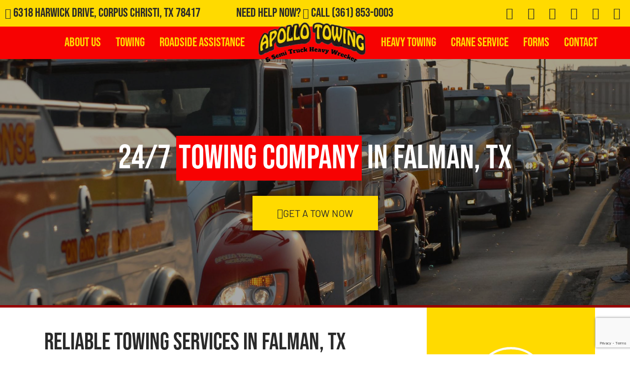

--- FILE ---
content_type: text/html; charset=UTF-8
request_url: https://apollotowing.com/service-area/falman/
body_size: 51158
content:
<!doctype html><html lang="en-US"><head><meta charset="UTF-8"> <script src="[data-uri]" defer></script> <meta name="viewport" content="width=device-width, initial-scale=1"><link rel="profile" href="https://gmpg.org/xfn/11"><meta name='robots' content='index, follow, max-image-preview:large, max-snippet:-1, max-video-preview:-1' /><title>24/7 Towing Company in Falman, TX | Tow Truck Near Me</title><meta name="description" content="Towing Company provides 24/7 emergency towing services in Falman. Call (361)-853-0003 for a quick tow truck near me by a trusted towing company." /><link rel="canonical" href="https://apollotowing.com/service-area/falman/" /><meta property="og:locale" content="en_US" /><meta property="og:type" content="article" /><meta property="og:title" content="24/7 Towing Company in Falman, TX | Tow Truck Near Me" /><meta property="og:description" content="Towing Company provides 24/7 emergency towing services in Falman. Call (361)-853-0003 for a quick tow truck near me by a trusted towing company." /><meta property="og:url" content="https://apollotowing.com/service-area/whiterail-seo/" /><meta property="og:site_name" content="Apollo Towing &amp; Semi Truck Heavy Wrecker" /><meta property="article:publisher" content="https://www.facebook.com/apollo.towing.7" /><meta property="article:modified_time" content="2024-11-07T18:22:27+00:00" /><meta property="og:image" content="https://apollotowing.com/wp-content/uploads/2022/05/24-7-services-150x150-1.png" /><meta name="twitter:card" content="summary_large_image" /><meta name="twitter:label1" content="Est. reading time" /><meta name="twitter:data1" content="1 minute" /> <script type="application/ld+json" class="yoast-schema-graph">{"@context":"https://schema.org","@graph":[{"@type":"WebPage","@id":"https://apollotowing.com/service-area/whiterail-seo/","url":"https://apollotowing.com/service-area/whiterail-seo/","name":"{spintax_towing-meta-title}","isPartOf":{"@id":"https://apollotowing.com/#website"},"primaryImageOfPage":{"@id":"https://apollotowing.com/service-area/whiterail-seo/#primaryimage"},"image":{"@id":"https://apollotowing.com/service-area/whiterail-seo/#primaryimage"},"thumbnailUrl":"https://apollotowing.com/wp-content/uploads/2022/05/24-7-services-150x150-1.png","datePublished":"2022-05-21T12:41:11+00:00","dateModified":"2024-11-07T18:22:27+00:00","description":"{spintax_towing-meta-desc}","breadcrumb":{"@id":"https://apollotowing.com/service-area/whiterail-seo/#breadcrumb"},"inLanguage":"en-US","potentialAction":[{"@type":"ReadAction","target":["https://apollotowing.com/service-area/whiterail-seo/"]}]},{"@type":"ImageObject","inLanguage":"en-US","@id":"https://apollotowing.com/service-area/whiterail-seo/#primaryimage","url":"https://apollotowing.com/wp-content/uploads/2022/05/24-7-services-150x150-1.png","contentUrl":"https://apollotowing.com/wp-content/uploads/2022/05/24-7-services-150x150-1.png","width":150,"height":150,"caption":"24 7 services 150x150 1"},{"@type":"BreadcrumbList","@id":"https://apollotowing.com/service-area/whiterail-seo/#breadcrumb","itemListElement":[{"@type":"ListItem","position":1,"name":"Home","item":"https://apollotowing.com/"},{"@type":"ListItem","position":2,"name":"24/7 Towing Company in Corpus Christi, TX"}]},{"@type":"WebSite","@id":"https://apollotowing.com/#website","url":"https://apollotowing.com/","name":"Apollo Towing & Semi Truck Heavy Wrecker","description":"24/7 Quick Towing in Corpus Christi, TX","publisher":{"@id":"https://apollotowing.com/#organization"},"potentialAction":[{"@type":"SearchAction","target":{"@type":"EntryPoint","urlTemplate":"https://apollotowing.com/?s={search_term_string}"},"query-input":{"@type":"PropertyValueSpecification","valueRequired":true,"valueName":"search_term_string"}}],"inLanguage":"en-US"},{"@type":"Organization","@id":"https://apollotowing.com/#organization","name":"Apollo Towing & Semi Truck Heavy Wrecker","url":"https://apollotowing.com/","logo":{"@type":"ImageObject","inLanguage":"en-US","@id":"https://apollotowing.com/#/schema/logo/image/","url":"https://apollotowing.com/wp-content/uploads/2023/06/apollo-towing-misc-3620_496920417027959_745188424_n-hd.jpg","contentUrl":"https://apollotowing.com/wp-content/uploads/2023/06/apollo-towing-misc-3620_496920417027959_745188424_n-hd.jpg","width":750,"height":750,"caption":"Apollo Towing & Semi Truck Heavy Wrecker"},"image":{"@id":"https://apollotowing.com/#/schema/logo/image/"},"sameAs":["https://www.facebook.com/apollo.towing.7"]}]}</script> <link rel='dns-prefetch' href='//cdn.dni.nimbata.com' /><link rel='dns-prefetch' href='//www.googletagmanager.com' /><link rel="alternate" type="application/rss+xml" title="Apollo Towing &amp; Semi Truck Heavy Wrecker &raquo; Feed" href="https://apollotowing.com/feed/" /><link rel="alternate" type="application/rss+xml" title="Apollo Towing &amp; Semi Truck Heavy Wrecker &raquo; Comments Feed" href="https://apollotowing.com/comments/feed/" /><link rel="alternate" title="oEmbed (JSON)" type="application/json+oembed" href="https://apollotowing.com/wp-json/oembed/1.0/embed?url=https%3A%2F%2Fapollotowing.com%2Fservice-area%2Fwhiterail-seo%2F" /><link rel="alternate" title="oEmbed (XML)" type="text/xml+oembed" href="https://apollotowing.com/wp-json/oembed/1.0/embed?url=https%3A%2F%2Fapollotowing.com%2Fservice-area%2Fwhiterail-seo%2F&#038;format=xml" /><style id='wp-img-auto-sizes-contain-inline-css'>img:is([sizes=auto i],[sizes^="auto," i]){contain-intrinsic-size:3000px 1500px}</style><style id="litespeed-ccss">:root{--wp--preset--aspect-ratio--square:1;--wp--preset--aspect-ratio--4-3:4/3;--wp--preset--aspect-ratio--3-4:3/4;--wp--preset--aspect-ratio--3-2:3/2;--wp--preset--aspect-ratio--2-3:2/3;--wp--preset--aspect-ratio--16-9:16/9;--wp--preset--aspect-ratio--9-16:9/16;--wp--preset--color--black:#000;--wp--preset--color--cyan-bluish-gray:#abb8c3;--wp--preset--color--white:#fff;--wp--preset--color--pale-pink:#f78da7;--wp--preset--color--vivid-red:#cf2e2e;--wp--preset--color--luminous-vivid-orange:#ff6900;--wp--preset--color--luminous-vivid-amber:#fcb900;--wp--preset--color--light-green-cyan:#7bdcb5;--wp--preset--color--vivid-green-cyan:#00d084;--wp--preset--color--pale-cyan-blue:#8ed1fc;--wp--preset--color--vivid-cyan-blue:#0693e3;--wp--preset--color--vivid-purple:#9b51e0;--wp--preset--gradient--vivid-cyan-blue-to-vivid-purple:linear-gradient(135deg,rgba(6,147,227,1) 0%,#9b51e0 100%);--wp--preset--gradient--light-green-cyan-to-vivid-green-cyan:linear-gradient(135deg,#7adcb4 0%,#00d082 100%);--wp--preset--gradient--luminous-vivid-amber-to-luminous-vivid-orange:linear-gradient(135deg,rgba(252,185,0,1) 0%,rgba(255,105,0,1) 100%);--wp--preset--gradient--luminous-vivid-orange-to-vivid-red:linear-gradient(135deg,rgba(255,105,0,1) 0%,#cf2e2e 100%);--wp--preset--gradient--very-light-gray-to-cyan-bluish-gray:linear-gradient(135deg,#eee 0%,#a9b8c3 100%);--wp--preset--gradient--cool-to-warm-spectrum:linear-gradient(135deg,#4aeadc 0%,#9778d1 20%,#cf2aba 40%,#ee2c82 60%,#fb6962 80%,#fef84c 100%);--wp--preset--gradient--blush-light-purple:linear-gradient(135deg,#ffceec 0%,#9896f0 100%);--wp--preset--gradient--blush-bordeaux:linear-gradient(135deg,#fecda5 0%,#fe2d2d 50%,#6b003e 100%);--wp--preset--gradient--luminous-dusk:linear-gradient(135deg,#ffcb70 0%,#c751c0 50%,#4158d0 100%);--wp--preset--gradient--pale-ocean:linear-gradient(135deg,#fff5cb 0%,#b6e3d4 50%,#33a7b5 100%);--wp--preset--gradient--electric-grass:linear-gradient(135deg,#caf880 0%,#71ce7e 100%);--wp--preset--gradient--midnight:linear-gradient(135deg,#020381 0%,#2874fc 100%);--wp--preset--font-size--small:13px;--wp--preset--font-size--medium:20px;--wp--preset--font-size--large:36px;--wp--preset--font-size--x-large:42px;--wp--preset--spacing--20:.44rem;--wp--preset--spacing--30:.67rem;--wp--preset--spacing--40:1rem;--wp--preset--spacing--50:1.5rem;--wp--preset--spacing--60:2.25rem;--wp--preset--spacing--70:3.38rem;--wp--preset--spacing--80:5.06rem;--wp--preset--shadow--natural:6px 6px 9px rgba(0,0,0,.2);--wp--preset--shadow--deep:12px 12px 50px rgba(0,0,0,.4);--wp--preset--shadow--sharp:6px 6px 0px rgba(0,0,0,.2);--wp--preset--shadow--outlined:6px 6px 0px -3px rgba(255,255,255,1),6px 6px rgba(0,0,0,1);--wp--preset--shadow--crisp:6px 6px 0px rgba(0,0,0,1)}html{line-height:1.15;-webkit-text-size-adjust:100%}*,:after,:before{box-sizing:border-box}body{margin:0;font-family:-apple-system,BlinkMacSystemFont,Segoe UI,Roboto,Helvetica Neue,Arial,Noto Sans,sans-serif,Apple Color Emoji,Segoe UI Emoji,Segoe UI Symbol,Noto Color Emoji;font-size:1rem;font-weight:400;line-height:1.5;color:#333;background-color:#fff;-webkit-font-smoothing:antialiased;-moz-osx-font-smoothing:grayscale}h1,h2,h3{margin-block-start:.5rem;margin-block-end:1rem;font-family:inherit;font-weight:500;line-height:1.2;color:inherit}h1{font-size:2.5rem}h2{font-size:2rem}h3{font-size:1.75rem}p{margin-block-start:0;margin-block-end:.9rem}a{background-color:transparent;text-decoration:none;color:#c36}img{border-style:none;height:auto;max-width:100%}label{display:inline-block;line-height:1;vertical-align:middle}input{font-family:inherit;font-size:1rem;line-height:1.5;margin:0}input[type=text]{width:100%;border:1px solid #666;border-radius:3px;padding:.5rem 1rem}input{overflow:visible}::-webkit-file-upload-button{-webkit-appearance:button;font:inherit}li,ul{margin-block-start:0;margin-block-end:0;border:0;outline:0;font-size:100%;vertical-align:baseline;background:0 0}.screen-reader-text{clip:rect(1px,1px,1px,1px);height:1px;overflow:hidden;position:absolute!important;width:1px;word-wrap:normal!important}.elementor-screen-only,.screen-reader-text{position:absolute;top:-10000em;width:1px;height:1px;margin:-1px;padding:0;overflow:hidden;clip:rect(0,0,0,0);border:0}.elementor *,.elementor :after,.elementor :before{box-sizing:border-box}.elementor a{box-shadow:none;text-decoration:none}.elementor img{height:auto;max-width:100%;border:none;border-radius:0;box-shadow:none}.elementor iframe{max-width:100%;width:100%;margin:0;line-height:1;border:none}.elementor .elementor-background-overlay{height:100%;width:100%;top:0;left:0;position:absolute}.elementor-element{--flex-direction:initial;--flex-wrap:initial;--justify-content:initial;--align-items:initial;--align-content:initial;--gap:initial;--flex-basis:initial;--flex-grow:initial;--flex-shrink:initial;--order:initial;--align-self:initial;flex-basis:var(--flex-basis);flex-grow:var(--flex-grow);flex-shrink:var(--flex-shrink);order:var(--order);align-self:var(--align-self)}.elementor-align-center{text-align:center}.elementor-align-center .elementor-button{width:auto}@media (max-width:1024px){.elementor-tablet-align-center{text-align:center}.elementor-tablet-align-center .elementor-button{width:auto}}@media (max-width:767px){.elementor-mobile-align-center{text-align:center}.elementor-mobile-align-center .elementor-button{width:auto}}:root{--page-title-display:block}.elementor-section{position:relative}.elementor-section .elementor-container{display:flex;margin-right:auto;margin-left:auto;position:relative}@media (max-width:1024px){.elementor-section .elementor-container{flex-wrap:wrap}}.elementor-section.elementor-section-boxed>.elementor-container{max-width:1140px}.elementor-section.elementor-section-items-middle>.elementor-container{align-items:center}.elementor-widget-wrap{position:relative;width:100%;flex-wrap:wrap;align-content:flex-start}.elementor:not(.elementor-bc-flex-widget) .elementor-widget-wrap{display:flex}.elementor-widget-wrap>.elementor-element{width:100%}.elementor-widget{position:relative}.elementor-widget:not(:last-child){margin-bottom:20px}.elementor-column{position:relative;min-height:1px;display:flex}.elementor-column-gap-default>.elementor-column>.elementor-element-populated{padding:10px}.elementor-column-gap-wide>.elementor-column>.elementor-element-populated{padding:20px}@media (min-width:768px){.elementor-column.elementor-col-33{width:33.333%}.elementor-column.elementor-col-50{width:50%}.elementor-column.elementor-col-100{width:100%}}@media (max-width:767px){.elementor-column{width:100%}}.elementor-grid{display:grid;grid-column-gap:var(--grid-column-gap);grid-row-gap:var(--grid-row-gap)}.elementor-grid .elementor-grid-item{min-width:0}.elementor-grid-0 .elementor-grid{display:inline-block;width:100%;word-spacing:var(--grid-column-gap);margin-bottom:calc(-1*var(--grid-row-gap))}.elementor-grid-0 .elementor-grid .elementor-grid-item{display:inline-block;margin-bottom:var(--grid-row-gap);word-break:break-word}@media (max-width:767px){.elementor-grid-mobile-1 .elementor-grid{grid-template-columns:repeat(1,1fr)}}@media (prefers-reduced-motion:no-preference){html{scroll-behavior:smooth}}.elementor-heading-title{padding:0;margin:0;line-height:1}.elementor-button{display:inline-block;line-height:1;background-color:#69727d;font-size:15px;padding:12px 24px;border-radius:3px;color:#fff;fill:#fff;text-align:center}.elementor-button:visited{color:#fff}.elementor-button-content-wrapper{display:flex;justify-content:center;flex-direction:row;gap:5px}.elementor-button-text{display:inline-block}.elementor-button.elementor-size-xl{font-size:20px;padding:25px 50px;border-radius:6px}.elementor-button span{text-decoration:inherit}.elementor-icon{display:inline-block;line-height:1;color:#69727d;font-size:50px;text-align:center}.elementor-icon i{width:1em;height:1em;position:relative;display:block}.elementor-icon i:before{position:absolute;left:50%;transform:translateX(-50%)}.elementor-shape-rounded .elementor-icon{border-radius:10%}@media (max-width:767px){.elementor .elementor-hidden-mobile{display:none}}@media (min-width:768px) and (max-width:1024px){.elementor .elementor-hidden-tablet{display:none}}@media (min-width:1025px) and (max-width:99999px){.elementor .elementor-hidden-desktop{display:none}}.elementor-kit-6{--e-global-color-primary:#f70202;--e-global-color-secondary:#970202;--e-global-color-text:#2a2a2a;--e-global-color-accent:#ffda00;--e-global-typography-primary-font-family:"Bebas Neue";--e-global-typography-primary-font-weight:500;--e-global-typography-secondary-font-family:"Bebas Neue";--e-global-typography-secondary-font-weight:400;--e-global-typography-text-font-family:"Barlow";--e-global-typography-text-font-weight:400;--e-global-typography-accent-font-family:"Barlow";--e-global-typography-accent-font-weight:500;--e-global-typography-accent-text-transform:uppercase;font-family:"Barlow",Sans-serif;font-size:17px}.elementor-kit-6 .elementor-button{background-color:var(--e-global-color-accent);color:var(--e-global-color-text);box-shadow:0px 0px 10px 0px rgba(0,0,0,.5);border-radius:0}.elementor-kit-6 a{color:var(--e-global-color-accent)}.elementor-kit-6 h1{font-family:"Bebas Neue",Sans-serif;font-size:68px}.elementor-kit-6 h2{font-family:"Bebas Neue",Sans-serif;font-size:48px}.elementor-kit-6 h3{font-family:"Bebas Neue",Sans-serif;font-size:32px}.elementor-section.elementor-section-boxed>.elementor-container{max-width:1140px}.elementor-widget:not(:last-child){margin-block-end:20px}.elementor-element{--widgets-spacing:20px 20px}@media (max-width:1024px){.elementor-kit-6 h1{font-size:48px}.elementor-kit-6 h2{font-size:38px}.elementor-kit-6 h3{font-size:32px}.elementor-section.elementor-section-boxed>.elementor-container{max-width:1024px}}@media (max-width:767px){.elementor-kit-6 h1{font-size:38px}.elementor-kit-6 h2{font-size:24px}.elementor-kit-6 h3{font-size:22px}.elementor-section.elementor-section-boxed>.elementor-container{max-width:767px}}.elementor-headline{display:block;font-size:43px;line-height:1.2}.elementor-headline-dynamic-text{color:var(--dynamic-text-color,#aebcb9)}.elementor-headline--style-rotate .elementor-headline-dynamic-wrapper{text-align:start}.elementor-headline-text-wrapper{vertical-align:bottom}.elementor-headline-dynamic-wrapper{display:inline-block;position:relative}.elementor-headline-dynamic-wrapper .elementor-headline-dynamic-text{display:inline-block;left:0;position:absolute;top:0}.elementor-headline-dynamic-wrapper .elementor-headline-dynamic-text.elementor-headline-text-active{position:relative}.elementor-headline-animation-type-flip .elementor-headline-dynamic-wrapper{perspective:300px}.elementor-headline-animation-type-flip .elementor-headline-dynamic-text{opacity:0;transform:rotateX(180deg);transform-origin:50% 100%}.elementor-headline-animation-type-flip .elementor-headline-dynamic-text.elementor-headline-text-active{animation:elementor-headline-flip-in 1.2s;opacity:1;transform:rotateX(0deg)}@keyframes elementor-headline-flip-in{0%{opacity:0;transform:rotateX(180deg)}35%{opacity:0;transform:rotateX(120deg)}65%{opacity:0}to{opacity:1;transform:rotateX(1turn)}}.elementor-widget-heading .elementor-heading-title[class*=elementor-size-]>a{color:inherit;font-size:inherit;line-height:inherit}.elementor-widget-social-icons.elementor-grid-0 .elementor-widget-container{line-height:1;font-size:0}.elementor-widget-social-icons .elementor-grid{grid-column-gap:var(--grid-column-gap,5px);grid-row-gap:var(--grid-row-gap,5px);grid-template-columns:var(--grid-template-columns);justify-content:var(--justify-content,center);justify-items:var(--justify-content,center)}.elementor-icon.elementor-social-icon{font-size:var(--icon-size,25px);line-height:var(--icon-size,25px);width:calc(var(--icon-size,25px) + 2*var(--icon-padding,.5em));height:calc(var(--icon-size,25px) + 2*var(--icon-padding,.5em))}.elementor-social-icon{--e-social-icon-icon-color:#fff;display:inline-flex;background-color:#69727d;align-items:center;justify-content:center;text-align:center}.elementor-social-icon i{color:var(--e-social-icon-icon-color)}.elementor-social-icon:last-child{margin:0}.elementor-social-icon-facebook-f{background-color:#3b5998}.elementor-social-icon-instagram{background-color:#262626}.elementor-social-icon-linkedin-in{background-color:#0077b5}.elementor-social-icon-x-twitter{background-color:#000}.elementor-social-icon-yelp{background-color:#af0606}.elementor-item:after,.elementor-item:before{display:block;position:absolute}.elementor-item:not(:hover):not(:focus):not(.elementor-item-active):not(.highlighted):after,.elementor-item:not(:hover):not(:focus):not(.elementor-item-active):not(.highlighted):before{opacity:0}.elementor-nav-menu--main .elementor-nav-menu a{padding:13px 20px}.elementor-nav-menu--main .elementor-nav-menu ul{border-style:solid;border-width:0;padding:0;position:absolute;width:12em}.elementor-nav-menu--layout-horizontal{display:flex}.elementor-nav-menu--layout-horizontal .elementor-nav-menu{display:flex;flex-wrap:wrap}.elementor-nav-menu--layout-horizontal .elementor-nav-menu a{flex-grow:1;white-space:nowrap}.elementor-nav-menu--layout-horizontal .elementor-nav-menu>li{display:flex}.elementor-nav-menu--layout-horizontal .elementor-nav-menu>li ul{top:100%!important}.elementor-nav-menu--layout-horizontal .elementor-nav-menu>li:not(:first-child)>a{margin-inline-start:var(--e-nav-menu-horizontal-menu-item-margin)}.elementor-nav-menu--layout-horizontal .elementor-nav-menu>li:not(:first-child)>ul{left:var(--e-nav-menu-horizontal-menu-item-margin)!important}.elementor-nav-menu--layout-horizontal .elementor-nav-menu>li:not(:last-child)>a{margin-inline-end:var(--e-nav-menu-horizontal-menu-item-margin)}.elementor-nav-menu--layout-horizontal .elementor-nav-menu>li:not(:last-child):after{align-self:center;border-color:var(--e-nav-menu-divider-color,#000);border-left-style:var(--e-nav-menu-divider-style,solid);border-left-width:var(--e-nav-menu-divider-width,2px);content:var(--e-nav-menu-divider-content,none);height:var(--e-nav-menu-divider-height,35%)}.elementor-nav-menu__align-start .elementor-nav-menu{justify-content:flex-start;margin-inline-end:auto}.elementor-nav-menu__align-end .elementor-nav-menu{justify-content:flex-end;margin-inline-start:auto}.elementor-widget-nav-menu .elementor-widget-container{display:flex;flex-direction:column}.elementor-nav-menu{position:relative;z-index:2}.elementor-nav-menu:after{clear:both;content:" ";display:block;font:0/0 serif;height:0;overflow:hidden;visibility:hidden}.elementor-nav-menu,.elementor-nav-menu li,.elementor-nav-menu ul{display:block;line-height:normal;list-style:none;margin:0;padding:0}.elementor-nav-menu ul{display:none}.elementor-nav-menu ul ul a{border-left:16px solid transparent}.elementor-nav-menu a,.elementor-nav-menu li{position:relative}.elementor-nav-menu li{border-width:0}.elementor-nav-menu a{align-items:center;display:flex}.elementor-nav-menu a{line-height:20px;padding:10px 20px}.elementor-menu-toggle{align-items:center;background-color:rgba(0,0,0,.05);border:0 solid;border-radius:3px;color:#33373d;display:flex;font-size:var(--nav-menu-icon-size,22px);justify-content:center;padding:.25em}.elementor-menu-toggle:not(.elementor-active) .elementor-menu-toggle__icon--close{display:none}.elementor-nav-menu--dropdown{background-color:#fff;font-size:13px}.elementor-nav-menu--dropdown.elementor-nav-menu__container{margin-top:10px;overflow-x:hidden;overflow-y:auto;transform-origin:top}.elementor-nav-menu--dropdown.elementor-nav-menu__container .elementor-sub-item{font-size:.85em}.elementor-nav-menu--dropdown a{color:#33373d}ul.elementor-nav-menu--dropdown a{border-inline-start:8px solid transparent;text-shadow:none}.elementor-nav-menu__text-align-center .elementor-nav-menu--dropdown .elementor-nav-menu a{justify-content:center}.elementor-nav-menu--toggle{--menu-height:100vh}.elementor-nav-menu--toggle .elementor-menu-toggle:not(.elementor-active)+.elementor-nav-menu__container{max-height:0;overflow:hidden;transform:scaleY(0)}@media (max-width:1024px){.elementor-nav-menu--dropdown-tablet .elementor-nav-menu--main{display:none}}@media (min-width:1025px){.elementor-nav-menu--dropdown-tablet .elementor-menu-toggle,.elementor-nav-menu--dropdown-tablet .elementor-nav-menu--dropdown{display:none}.elementor-nav-menu--dropdown-tablet nav.elementor-nav-menu--dropdown.elementor-nav-menu__container{overflow-y:hidden}}.elementor-widget-image{text-align:center}.elementor-widget-image a{display:inline-block}.elementor-widget-image img{vertical-align:middle;display:inline-block}[class*=" eicon-"]{display:inline-block;font-family:eicons;font-size:inherit;font-weight:400;font-style:normal;font-variant:normal;line-height:1;text-rendering:auto;-webkit-font-smoothing:antialiased;-moz-osx-font-smoothing:grayscale}.eicon-menu-bar:before{content:"\e816"}.eicon-close:before{content:"\e87f"}:root{--swiper-theme-color:#007aff}:root{--swiper-navigation-size:44px}.elementor-element{--swiper-theme-color:#000;--swiper-navigation-size:44px;--swiper-pagination-bullet-size:6px;--swiper-pagination-bullet-horizontal-gap:6px}[data-elementor-type=popup]:not(.elementor-edit-area){display:none}.elementor-3202 .elementor-element.elementor-element-d3bc3b8:not(.elementor-motion-effects-element-type-background){background-image:url("https://apollotowing.com/wp-content/uploads/2023/06/apollo-towing-tow-truck-819407_463583840361617_1934931026_o-hd.jpg");background-position:center center;background-repeat:no-repeat;background-size:cover}.elementor-3202 .elementor-element.elementor-element-d3bc3b8>.elementor-background-overlay{background-color:#000;opacity:.35}.elementor-3202 .elementor-element.elementor-element-d3bc3b8>.elementor-container{min-height:500px}.elementor-3202 .elementor-element.elementor-element-d3bc3b8{border-style:solid;border-width:0 0 5px;border-color:var(--e-global-color-secondary)}.elementor-widget-heading .elementor-heading-title{color:var(--e-global-color-primary);font-family:var(--e-global-typography-primary-font-family),Sans-serif;font-weight:var(--e-global-typography-primary-font-weight)}.elementor-3202 .elementor-element.elementor-element-a4a66e8{text-align:center}.elementor-3202 .elementor-element.elementor-element-a4a66e8 .elementor-heading-title{color:#fff;font-family:var(--e-global-typography-primary-font-family),Sans-serif;font-weight:var(--e-global-typography-primary-font-weight)}.elementor-widget-button .elementor-button{background-color:var(--e-global-color-accent);font-family:var(--e-global-typography-accent-font-family),Sans-serif;font-weight:var(--e-global-typography-accent-font-weight);text-transform:var(--e-global-typography-accent-text-transform)}.elementor-3202 .elementor-element.elementor-element-a756f46 .elementor-button{background-color:var(--e-global-color-accent);border-radius:0}.elementor-3202 .elementor-element.elementor-element-a756f46 .elementor-button-content-wrapper{flex-direction:row}.elementor-widget-text-editor{color:var(--e-global-color-text);font-family:var(--e-global-typography-text-font-family),Sans-serif;font-weight:var(--e-global-typography-text-font-weight)}.elementor-3202 .elementor-element.elementor-element-b0da1cd:not(.elementor-motion-effects-element-type-background)>.elementor-widget-wrap{background-color:var(--e-global-color-accent)}.elementor-3202 .elementor-element.elementor-element-b0da1cd>.elementor-element-populated{padding:80px 0}@media (max-width:767px){.elementor-3202 .elementor-element.elementor-element-d3bc3b8>.elementor-container{min-height:300px}}@media (min-width:768px){.elementor-3202 .elementor-element.elementor-element-18f2b8fd{width:69.914%}.elementor-3202 .elementor-element.elementor-element-b0da1cd{width:30%}}.elementor-46 .elementor-element.elementor-element-79488b1c:not(.elementor-motion-effects-element-type-background){background-color:var(--e-global-color-accent)}.elementor-widget-animated-headline .elementor-headline-plain-text{color:var(--e-global-color-secondary)}.elementor-widget-animated-headline .elementor-headline{font-family:var(--e-global-typography-primary-font-family),Sans-serif;font-weight:var(--e-global-typography-primary-font-weight)}.elementor-widget-animated-headline{--dynamic-text-color:var(--e-global-color-secondary)}.elementor-widget-animated-headline .elementor-headline-dynamic-text{font-family:var(--e-global-typography-primary-font-family),Sans-serif;font-weight:var(--e-global-typography-primary-font-weight)}.elementor-46 .elementor-element.elementor-element-76aacec5{--iteration-count:infinite;--dynamic-text-color:var(--e-global-color-text)}.elementor-46 .elementor-element.elementor-element-76aacec5 .elementor-headline{text-align:left;font-family:"Bebas Neue",Sans-serif;font-size:26px;font-weight:400;line-height:1em}.elementor-46 .elementor-element.elementor-element-76aacec5 .elementor-headline-plain-text{color:var(--e-global-color-text)}.elementor-46 .elementor-element.elementor-element-76aacec5 .elementor-headline-dynamic-text{font-family:"Bebas Neue",Sans-serif;font-weight:400;line-height:1em}.elementor-widget-heading .elementor-heading-title{color:var(--e-global-color-primary);font-family:var(--e-global-typography-primary-font-family),Sans-serif;font-weight:var(--e-global-typography-primary-font-weight)}.elementor-46 .elementor-element.elementor-element-6c2d3dbb{text-align:center}.elementor-46 .elementor-element.elementor-element-6c2d3dbb .elementor-heading-title{color:var(--e-global-color-text);font-family:"Bebas Neue",Sans-serif;font-size:26px;font-weight:500;line-height:1.2em}.elementor-46 .elementor-element.elementor-element-39563630{--grid-template-columns:repeat(0,auto);--icon-size:24px;--grid-column-gap:10px;--grid-row-gap:0px}.elementor-46 .elementor-element.elementor-element-39563630 .elementor-widget-container{text-align:right}.elementor-46 .elementor-element.elementor-element-39563630 .elementor-social-icon{background-color:#00000000;--icon-padding:.2em}.elementor-46 .elementor-element.elementor-element-39563630 .elementor-social-icon i{color:var(--e-global-color-text)}.elementor-46 .elementor-element.elementor-element-5330fa93:not(.elementor-motion-effects-element-type-background){background-color:var(--e-global-color-primary)}.elementor-46 .elementor-element.elementor-element-50a5a56c.elementor-column.elementor-element[data-element_type="column"]>.elementor-widget-wrap.elementor-element-populated{align-content:center;align-items:center}.elementor-46 .elementor-element.elementor-element-50a5a56c>.elementor-element-populated{margin:0;--e-column-margin-right:0px;--e-column-margin-left:0px;padding:0}.elementor-widget-nav-menu .elementor-nav-menu .elementor-item{font-family:var(--e-global-typography-primary-font-family),Sans-serif;font-weight:var(--e-global-typography-primary-font-weight)}.elementor-widget-nav-menu .elementor-nav-menu--main .elementor-item{color:var(--e-global-color-text);fill:var(--e-global-color-text)}.elementor-widget-nav-menu .elementor-nav-menu--main:not(.e--pointer-framed) .elementor-item:before,.elementor-widget-nav-menu .elementor-nav-menu--main:not(.e--pointer-framed) .elementor-item:after{background-color:var(--e-global-color-accent)}.elementor-widget-nav-menu{--e-nav-menu-divider-color:var(--e-global-color-text)}.elementor-widget-nav-menu .elementor-nav-menu--dropdown .elementor-item,.elementor-widget-nav-menu .elementor-nav-menu--dropdown .elementor-sub-item{font-family:var(--e-global-typography-accent-font-family),Sans-serif;font-weight:var(--e-global-typography-accent-font-weight);text-transform:var(--e-global-typography-accent-text-transform)}.elementor-46 .elementor-element.elementor-element-1d2c0d56 .elementor-menu-toggle{margin:0 auto}.elementor-46 .elementor-element.elementor-element-1d2c0d56 .elementor-nav-menu .elementor-item{font-family:"Bebas Neue",Sans-serif;font-size:26px;font-weight:400;line-height:1.2em}.elementor-46 .elementor-element.elementor-element-1d2c0d56 .elementor-nav-menu--main .elementor-item{color:var(--e-global-color-accent);fill:var(--e-global-color-accent);padding-left:15px;padding-right:15px}.elementor-46 .elementor-element.elementor-element-1d2c0d56 .elementor-nav-menu--dropdown a,.elementor-46 .elementor-element.elementor-element-1d2c0d56 .elementor-menu-toggle{color:var(--e-global-color-accent)}.elementor-46 .elementor-element.elementor-element-1d2c0d56 .elementor-nav-menu--dropdown{background-color:var(--e-global-color-primary)}.elementor-46 .elementor-element.elementor-element-1d2c0d56 .elementor-nav-menu--dropdown .elementor-item,.elementor-46 .elementor-element.elementor-element-1d2c0d56 .elementor-nav-menu--dropdown .elementor-sub-item{font-family:"Bebas Neue",Sans-serif;font-size:26px;font-weight:400}.elementor-46 .elementor-element.elementor-element-1d2c0d56 .elementor-nav-menu--dropdown li:not(:last-child){border-style:solid;border-color:var(--e-global-color-text);border-bottom-width:1px}.elementor-46 .elementor-element.elementor-element-2e425287>.elementor-widget-container{margin:-20px 0}.elementor-46 .elementor-element.elementor-element-2e425287{z-index:1}.elementor-46 .elementor-element.elementor-element-168cdcda.elementor-column.elementor-element[data-element_type="column"]>.elementor-widget-wrap.elementor-element-populated{align-content:center;align-items:center}.elementor-46 .elementor-element.elementor-element-168cdcda>.elementor-element-populated{margin:0;--e-column-margin-right:0px;--e-column-margin-left:0px;padding:0}.elementor-46 .elementor-element.elementor-element-5cf54493 .elementor-menu-toggle{margin:0 auto}.elementor-46 .elementor-element.elementor-element-5cf54493 .elementor-nav-menu .elementor-item{font-family:"Bebas Neue",Sans-serif;font-size:26px;font-weight:400;line-height:1.2em}.elementor-46 .elementor-element.elementor-element-5cf54493 .elementor-nav-menu--main .elementor-item{color:var(--e-global-color-accent);fill:var(--e-global-color-accent);padding-left:15px;padding-right:15px}.elementor-46 .elementor-element.elementor-element-5cf54493 .elementor-nav-menu--dropdown a,.elementor-46 .elementor-element.elementor-element-5cf54493 .elementor-menu-toggle{color:var(--e-global-color-accent)}.elementor-46 .elementor-element.elementor-element-5cf54493 .elementor-nav-menu--dropdown{background-color:var(--e-global-color-primary)}.elementor-46 .elementor-element.elementor-element-5cf54493 .elementor-nav-menu--dropdown .elementor-item,.elementor-46 .elementor-element.elementor-element-5cf54493 .elementor-nav-menu--dropdown .elementor-sub-item{font-family:"Bebas Neue",Sans-serif;font-size:26px;font-weight:400}.elementor-46 .elementor-element.elementor-element-5cf54493 .elementor-nav-menu--dropdown li:not(:last-child){border-style:solid;border-color:var(--e-global-color-text);border-bottom-width:1px}.elementor-46 .elementor-element.elementor-element-7686ac67:not(.elementor-motion-effects-element-type-background){background-color:var(--e-global-color-primary)}.elementor-46 .elementor-element.elementor-element-1ad62587.elementor-column.elementor-element[data-element_type="column"]>.elementor-widget-wrap.elementor-element-populated{align-content:center;align-items:center}.elementor-widget-button .elementor-button{background-color:var(--e-global-color-accent);font-family:var(--e-global-typography-accent-font-family),Sans-serif;font-weight:var(--e-global-typography-accent-font-weight);text-transform:var(--e-global-typography-accent-text-transform)}.elementor-46 .elementor-element.elementor-element-10780c97 .elementor-button{background-color:#00000000;fill:var(--e-global-color-accent);color:var(--e-global-color-accent);box-shadow:0px 0px 10px 0px rgba(0,0,0,0)}.elementor-location-header:before{content:"";display:table;clear:both}@media (max-width:1024px){.elementor-46 .elementor-element.elementor-element-2ddc145d img{max-width:50%}}@media (min-width:768px){.elementor-46 .elementor-element.elementor-element-50a5a56c{width:40%}.elementor-46 .elementor-element.elementor-element-4e464426{width:19.332%}.elementor-46 .elementor-element.elementor-element-168cdcda{width:40%}}@media (max-width:1024px) and (min-width:768px){.elementor-46 .elementor-element.elementor-element-50fb1638{width:70%}.elementor-46 .elementor-element.elementor-element-1ad62587{width:30%}}@media (max-width:767px){.elementor-46 .elementor-element.elementor-element-50fb1638{width:60%}.elementor-46 .elementor-element.elementor-element-2ddc145d img{max-width:100%}.elementor-46 .elementor-element.elementor-element-1ad62587{width:40%}}.elementor-headline{white-space:nowrap}.elementor-widget-heading .elementor-heading-title{color:var(--e-global-color-primary);font-family:var(--e-global-typography-primary-font-family),Sans-serif;font-weight:var(--e-global-typography-primary-font-weight)}.elementor-widget-text-editor{color:var(--e-global-color-text);font-family:var(--e-global-typography-text-font-family),Sans-serif;font-weight:var(--e-global-typography-text-font-weight)}.elementor-widget-nav-menu .elementor-nav-menu .elementor-item{font-family:var(--e-global-typography-primary-font-family),Sans-serif;font-weight:var(--e-global-typography-primary-font-weight)}.elementor-widget-nav-menu .elementor-nav-menu--main .elementor-item{color:var(--e-global-color-text);fill:var(--e-global-color-text)}.elementor-widget-nav-menu .elementor-nav-menu--main:not(.e--pointer-framed) .elementor-item:before,.elementor-widget-nav-menu .elementor-nav-menu--main:not(.e--pointer-framed) .elementor-item:after{background-color:var(--e-global-color-accent)}.elementor-widget-nav-menu{--e-nav-menu-divider-color:var(--e-global-color-text)}.elementor-widget-nav-menu .elementor-nav-menu--dropdown .elementor-item,.elementor-widget-nav-menu .elementor-nav-menu--dropdown .elementor-sub-item{font-family:var(--e-global-typography-accent-font-family),Sans-serif;font-weight:var(--e-global-typography-accent-font-weight);text-transform:var(--e-global-typography-accent-text-transform)}.elementor-location-header:before{content:"";display:table;clear:both}.fab,.fas{-moz-osx-font-smoothing:grayscale;-webkit-font-smoothing:antialiased;display:inline-block;font-style:normal;font-variant:normal;text-rendering:auto;line-height:1}.fa-bars:before{content:"\f0c9"}.fa-facebook-f:before{content:"\f39e"}.fa-google:before{content:"\f1a0"}.fa-instagram:before{content:"\f16d"}.fa-linkedin-in:before{content:"\f0e1"}.fa-map-marker-alt:before{content:"\f3c5"}.fa-phone-alt:before{content:"\f879"}.fa-x-twitter:before{content:"\e9ca"}.fa-yelp:before{content:"\f1e9"}.fas{font-family:"Font Awesome 5 Free";font-weight:900}.fab{font-family:"Font Awesome 5 Brands";font-weight:400}.cfv{display:none}@media (max-width:768px){.cfv{display:block;position:fixed;bottom:0;width:100%;margin:0!important;left:0;z-index:9999;padding:8px}.cfv a{display:block;width:100%;max-width:100%!important;line-height:1;padding:17px;z-index:99999}}.us-btn-style_3{font-family:open sans,sans-serif;font-weight:600;font-style:normal;text-transform:none;letter-spacing:0;border-radius:.4em;padding:.75em 3.1em;background:var(--e-global-color-primary);border:2px solid #fff;color:#fff!important;box-shadow:0 0 0 rgba(0,0,0,.2)}.w-btn{padding:.8em 1.8em}.w-btn{display:inline-block;vertical-align:top;text-align:center;line-height:1.2;position:relative}#gform_2 .gfield_label{color:#fff!important;float:left!important;font-family:"Barlow"}#gform_2 .gfield input{background-color:#f3f3f3;border:none}.gfield_label{font-family:var(--e-global-typography-accent-font-family),Sans-serif!important;font-size:16px!important;font-weight:400!important}.gform_required_legend{display:none}ul{margin-bottom:15px}@media (max-width:671px){ul{columns:1!important}}.whiterail-h1 h1{color:#fff!important;font-weight:var(--e-global-typography-primary-font-weight)}.service-areas p{display:none}@media (max-width:671px){ul{columns:1!important}}.whiterail-seo-page h2,.elementor-element-399d1cdc h2{display:inline-block}@media (max-width:767px){.elementor-button{font-size:14px!important;padding:10px 20px!important}}.fa-facebook-f:before{content:"\f09a"}.fa-bars:before{content:"\f0c9"}.fa-instagram:before{content:"\f16d"}.fa-google:before{content:"\f1a0"}.fa-yelp:before{content:"\f1e9"}.gform_wrapper.gravity-theme .gform_validation_container,body .gform_wrapper.gravity-theme .gform_body .gform_fields .gfield.gform_validation_container,body .gform_wrapper.gravity-theme .gform_fields .gfield.gform_validation_container,body .gform_wrapper.gravity-theme .gform_validation_container{display:none!important;left:-9000px;position:absolute!important}@media only screen and (max-width:641px){.gform_wrapper.gravity-theme input:not([type=radio]):not([type=checkbox]):not([type=image]):not([type=file]){line-height:2;min-height:32px}}.gform_wrapper.gravity-theme .gform_hidden{display:none}.gform_wrapper.gravity-theme .gfield input{max-width:100%}.gform_wrapper.gravity-theme *{box-sizing:border-box}.gform_wrapper.gravity-theme .gfield{grid-column:1/-1;min-width:0}@media (max-width:640px){.gform_wrapper.gravity-theme .gfield:not(.gfield--width-full){grid-column:1/-1}}.gform_wrapper.gravity-theme .gfield_label{display:inline-block;font-size:16px;font-weight:700;margin-bottom:8px;padding:0}.gform_wrapper.gravity-theme .gfield_required{color:#c02b0a;display:inline-block;font-size:13.008px;padding-inline-start:.125em}.gform_wrapper.gravity-theme .gform_required_legend .gfield_required{padding-inline-start:0}.gform_wrapper.gravity-theme .gform_footer input{align-self:flex-end}.gform_wrapper.gravity-theme .gfield_description{clear:both;font-family:inherit;font-size:15px;letter-spacing:normal;line-height:inherit;padding-top:13px;width:100%}.gform_wrapper.gravity-theme .gform_footer input{margin-bottom:8px}.gform_wrapper.gravity-theme .gform_footer input+input{margin-left:8px}.gform_wrapper.gravity-theme input[type=text]{font-size:15px;margin-bottom:0;margin-top:0;padding:8px}.elementor-54 .elementor-element.elementor-element-33003dbf{margin-top:50px;margin-bottom:50px}.elementor-widget-nav-menu .elementor-nav-menu .elementor-item{font-family:var(--e-global-typography-primary-font-family),Sans-serif;font-weight:var(--e-global-typography-primary-font-weight)}.elementor-widget-nav-menu .elementor-nav-menu--main .elementor-item{color:var(--e-global-color-text);fill:var(--e-global-color-text)}.elementor-widget-nav-menu .elementor-nav-menu--main:not(.e--pointer-framed) .elementor-item:before,.elementor-widget-nav-menu .elementor-nav-menu--main:not(.e--pointer-framed) .elementor-item:after{background-color:var(--e-global-color-accent)}.elementor-widget-nav-menu{--e-nav-menu-divider-color:var(--e-global-color-text)}.elementor-widget-nav-menu .elementor-nav-menu--dropdown .elementor-item,.elementor-widget-nav-menu .elementor-nav-menu--dropdown .elementor-sub-item{font-family:var(--e-global-typography-accent-font-family),Sans-serif;font-weight:var(--e-global-typography-accent-font-weight);text-transform:var(--e-global-typography-accent-text-transform)}.elementor-54 .elementor-element.elementor-element-cc58d52 .elementor-nav-menu--dropdown a{color:#fff}.elementor-54 .elementor-element.elementor-element-cc58d52 .elementor-nav-menu--dropdown{background-color:#00000000}.elementor-54 .elementor-element.elementor-element-cc58d52 .elementor-nav-menu--dropdown .elementor-item,.elementor-54 .elementor-element.elementor-element-cc58d52 .elementor-nav-menu--dropdown .elementor-sub-item{font-family:"Bebas Neue",Sans-serif;font-size:26px;font-weight:500}.elementor-54 .elementor-element.elementor-element-6618d032{--grid-template-columns:repeat(0,auto);--grid-column-gap:5px;--grid-row-gap:0px}.elementor-54 .elementor-element.elementor-element-6618d032 .elementor-widget-container{text-align:center}.elementor-54 .elementor-element.elementor-element-6618d032 .elementor-social-icon{background-color:#00000000}.elementor-54 .elementor-element.elementor-element-6618d032 .elementor-social-icon i{color:#fff}@media (max-width:767px){.elementor-54 .elementor-element.elementor-element-33003dbf{margin-top:50px;margin-bottom:50px}.elementor-54 .elementor-element.elementor-element-cc58d52 .elementor-nav-menu--dropdown .elementor-item,.elementor-54 .elementor-element.elementor-element-cc58d52 .elementor-nav-menu--dropdown .elementor-sub-item{font-size:26px}.elementor-54 .elementor-element.elementor-element-6618d032{--grid-template-columns:repeat(1,auto);--icon-size:18px}.elementor-54 .elementor-element.elementor-element-6618d032 .elementor-widget-container{text-align:left}}</style><script src="[data-uri]" defer></script><link rel="preload" as="image" href="https://apollotowing.com/wp-content/uploads/2022/05/24-7-services-150x150-1.png"><style id='global-styles-inline-css'>:root{--wp--preset--aspect-ratio--square:1;--wp--preset--aspect-ratio--4-3:4/3;--wp--preset--aspect-ratio--3-4:3/4;--wp--preset--aspect-ratio--3-2:3/2;--wp--preset--aspect-ratio--2-3:2/3;--wp--preset--aspect-ratio--16-9:16/9;--wp--preset--aspect-ratio--9-16:9/16;--wp--preset--color--black:#000000;--wp--preset--color--cyan-bluish-gray:#abb8c3;--wp--preset--color--white:#ffffff;--wp--preset--color--pale-pink:#f78da7;--wp--preset--color--vivid-red:#cf2e2e;--wp--preset--color--luminous-vivid-orange:#ff6900;--wp--preset--color--luminous-vivid-amber:#fcb900;--wp--preset--color--light-green-cyan:#7bdcb5;--wp--preset--color--vivid-green-cyan:#00d084;--wp--preset--color--pale-cyan-blue:#8ed1fc;--wp--preset--color--vivid-cyan-blue:#0693e3;--wp--preset--color--vivid-purple:#9b51e0;--wp--preset--gradient--vivid-cyan-blue-to-vivid-purple:linear-gradient(135deg,rgb(6,147,227) 0%,rgb(155,81,224) 100%);--wp--preset--gradient--light-green-cyan-to-vivid-green-cyan:linear-gradient(135deg,rgb(122,220,180) 0%,rgb(0,208,130) 100%);--wp--preset--gradient--luminous-vivid-amber-to-luminous-vivid-orange:linear-gradient(135deg,rgb(252,185,0) 0%,rgb(255,105,0) 100%);--wp--preset--gradient--luminous-vivid-orange-to-vivid-red:linear-gradient(135deg,rgb(255,105,0) 0%,rgb(207,46,46) 100%);--wp--preset--gradient--very-light-gray-to-cyan-bluish-gray:linear-gradient(135deg,rgb(238,238,238) 0%,rgb(169,184,195) 100%);--wp--preset--gradient--cool-to-warm-spectrum:linear-gradient(135deg,rgb(74,234,220) 0%,rgb(151,120,209) 20%,rgb(207,42,186) 40%,rgb(238,44,130) 60%,rgb(251,105,98) 80%,rgb(254,248,76) 100%);--wp--preset--gradient--blush-light-purple:linear-gradient(135deg,rgb(255,206,236) 0%,rgb(152,150,240) 100%);--wp--preset--gradient--blush-bordeaux:linear-gradient(135deg,rgb(254,205,165) 0%,rgb(254,45,45) 50%,rgb(107,0,62) 100%);--wp--preset--gradient--luminous-dusk:linear-gradient(135deg,rgb(255,203,112) 0%,rgb(199,81,192) 50%,rgb(65,88,208) 100%);--wp--preset--gradient--pale-ocean:linear-gradient(135deg,rgb(255,245,203) 0%,rgb(182,227,212) 50%,rgb(51,167,181) 100%);--wp--preset--gradient--electric-grass:linear-gradient(135deg,rgb(202,248,128) 0%,rgb(113,206,126) 100%);--wp--preset--gradient--midnight:linear-gradient(135deg,rgb(2,3,129) 0%,rgb(40,116,252) 100%);--wp--preset--font-size--small:13px;--wp--preset--font-size--medium:20px;--wp--preset--font-size--large:36px;--wp--preset--font-size--x-large:42px;--wp--preset--spacing--20:0.44rem;--wp--preset--spacing--30:0.67rem;--wp--preset--spacing--40:1rem;--wp--preset--spacing--50:1.5rem;--wp--preset--spacing--60:2.25rem;--wp--preset--spacing--70:3.38rem;--wp--preset--spacing--80:5.06rem;--wp--preset--shadow--natural:6px 6px 9px rgba(0, 0, 0, 0.2);--wp--preset--shadow--deep:12px 12px 50px rgba(0, 0, 0, 0.4);--wp--preset--shadow--sharp:6px 6px 0px rgba(0, 0, 0, 0.2);--wp--preset--shadow--outlined:6px 6px 0px -3px rgb(255, 255, 255), 6px 6px rgb(0, 0, 0);--wp--preset--shadow--crisp:6px 6px 0px rgb(0, 0, 0)}:root{--wp--style--global--content-size:800px;--wp--style--global--wide-size:1200px}:where(body){margin:0}.wp-site-blocks>.alignleft{float:left;margin-right:2em}.wp-site-blocks>.alignright{float:right;margin-left:2em}.wp-site-blocks>.aligncenter{justify-content:center;margin-left:auto;margin-right:auto}:where(.wp-site-blocks)>*{margin-block-start:24px;margin-block-end:0}:where(.wp-site-blocks)>:first-child{margin-block-start:0}:where(.wp-site-blocks)>:last-child{margin-block-end:0}:root{--wp--style--block-gap:24px}:root :where(.is-layout-flow)>:first-child{margin-block-start:0}:root :where(.is-layout-flow)>:last-child{margin-block-end:0}:root :where(.is-layout-flow)>*{margin-block-start:24px;margin-block-end:0}:root :where(.is-layout-constrained)>:first-child{margin-block-start:0}:root :where(.is-layout-constrained)>:last-child{margin-block-end:0}:root :where(.is-layout-constrained)>*{margin-block-start:24px;margin-block-end:0}:root :where(.is-layout-flex){gap:24px}:root :where(.is-layout-grid){gap:24px}.is-layout-flow>.alignleft{float:left;margin-inline-start:0;margin-inline-end:2em}.is-layout-flow>.alignright{float:right;margin-inline-start:2em;margin-inline-end:0}.is-layout-flow>.aligncenter{margin-left:auto!important;margin-right:auto!important}.is-layout-constrained>.alignleft{float:left;margin-inline-start:0;margin-inline-end:2em}.is-layout-constrained>.alignright{float:right;margin-inline-start:2em;margin-inline-end:0}.is-layout-constrained>.aligncenter{margin-left:auto!important;margin-right:auto!important}.is-layout-constrained>:where(:not(.alignleft):not(.alignright):not(.alignfull)){max-width:var(--wp--style--global--content-size);margin-left:auto!important;margin-right:auto!important}.is-layout-constrained>.alignwide{max-width:var(--wp--style--global--wide-size)}body .is-layout-flex{display:flex}.is-layout-flex{flex-wrap:wrap;align-items:center}.is-layout-flex>:is(*,div){margin:0}body .is-layout-grid{display:grid}.is-layout-grid>:is(*,div){margin:0}body{padding-top:0;padding-right:0;padding-bottom:0;padding-left:0}a:where(:not(.wp-element-button)){text-decoration:underline}:root :where(.wp-element-button,.wp-block-button__link){background-color:#32373c;border-width:0;color:#fff;font-family:inherit;font-size:inherit;font-style:inherit;font-weight:inherit;letter-spacing:inherit;line-height:inherit;padding-top:calc(0.667em + 2px);padding-right:calc(1.333em + 2px);padding-bottom:calc(0.667em + 2px);padding-left:calc(1.333em + 2px);text-decoration:none;text-transform:inherit}.has-black-color{color:var(--wp--preset--color--black)!important}.has-cyan-bluish-gray-color{color:var(--wp--preset--color--cyan-bluish-gray)!important}.has-white-color{color:var(--wp--preset--color--white)!important}.has-pale-pink-color{color:var(--wp--preset--color--pale-pink)!important}.has-vivid-red-color{color:var(--wp--preset--color--vivid-red)!important}.has-luminous-vivid-orange-color{color:var(--wp--preset--color--luminous-vivid-orange)!important}.has-luminous-vivid-amber-color{color:var(--wp--preset--color--luminous-vivid-amber)!important}.has-light-green-cyan-color{color:var(--wp--preset--color--light-green-cyan)!important}.has-vivid-green-cyan-color{color:var(--wp--preset--color--vivid-green-cyan)!important}.has-pale-cyan-blue-color{color:var(--wp--preset--color--pale-cyan-blue)!important}.has-vivid-cyan-blue-color{color:var(--wp--preset--color--vivid-cyan-blue)!important}.has-vivid-purple-color{color:var(--wp--preset--color--vivid-purple)!important}.has-black-background-color{background-color:var(--wp--preset--color--black)!important}.has-cyan-bluish-gray-background-color{background-color:var(--wp--preset--color--cyan-bluish-gray)!important}.has-white-background-color{background-color:var(--wp--preset--color--white)!important}.has-pale-pink-background-color{background-color:var(--wp--preset--color--pale-pink)!important}.has-vivid-red-background-color{background-color:var(--wp--preset--color--vivid-red)!important}.has-luminous-vivid-orange-background-color{background-color:var(--wp--preset--color--luminous-vivid-orange)!important}.has-luminous-vivid-amber-background-color{background-color:var(--wp--preset--color--luminous-vivid-amber)!important}.has-light-green-cyan-background-color{background-color:var(--wp--preset--color--light-green-cyan)!important}.has-vivid-green-cyan-background-color{background-color:var(--wp--preset--color--vivid-green-cyan)!important}.has-pale-cyan-blue-background-color{background-color:var(--wp--preset--color--pale-cyan-blue)!important}.has-vivid-cyan-blue-background-color{background-color:var(--wp--preset--color--vivid-cyan-blue)!important}.has-vivid-purple-background-color{background-color:var(--wp--preset--color--vivid-purple)!important}.has-black-border-color{border-color:var(--wp--preset--color--black)!important}.has-cyan-bluish-gray-border-color{border-color:var(--wp--preset--color--cyan-bluish-gray)!important}.has-white-border-color{border-color:var(--wp--preset--color--white)!important}.has-pale-pink-border-color{border-color:var(--wp--preset--color--pale-pink)!important}.has-vivid-red-border-color{border-color:var(--wp--preset--color--vivid-red)!important}.has-luminous-vivid-orange-border-color{border-color:var(--wp--preset--color--luminous-vivid-orange)!important}.has-luminous-vivid-amber-border-color{border-color:var(--wp--preset--color--luminous-vivid-amber)!important}.has-light-green-cyan-border-color{border-color:var(--wp--preset--color--light-green-cyan)!important}.has-vivid-green-cyan-border-color{border-color:var(--wp--preset--color--vivid-green-cyan)!important}.has-pale-cyan-blue-border-color{border-color:var(--wp--preset--color--pale-cyan-blue)!important}.has-vivid-cyan-blue-border-color{border-color:var(--wp--preset--color--vivid-cyan-blue)!important}.has-vivid-purple-border-color{border-color:var(--wp--preset--color--vivid-purple)!important}.has-vivid-cyan-blue-to-vivid-purple-gradient-background{background:var(--wp--preset--gradient--vivid-cyan-blue-to-vivid-purple)!important}.has-light-green-cyan-to-vivid-green-cyan-gradient-background{background:var(--wp--preset--gradient--light-green-cyan-to-vivid-green-cyan)!important}.has-luminous-vivid-amber-to-luminous-vivid-orange-gradient-background{background:var(--wp--preset--gradient--luminous-vivid-amber-to-luminous-vivid-orange)!important}.has-luminous-vivid-orange-to-vivid-red-gradient-background{background:var(--wp--preset--gradient--luminous-vivid-orange-to-vivid-red)!important}.has-very-light-gray-to-cyan-bluish-gray-gradient-background{background:var(--wp--preset--gradient--very-light-gray-to-cyan-bluish-gray)!important}.has-cool-to-warm-spectrum-gradient-background{background:var(--wp--preset--gradient--cool-to-warm-spectrum)!important}.has-blush-light-purple-gradient-background{background:var(--wp--preset--gradient--blush-light-purple)!important}.has-blush-bordeaux-gradient-background{background:var(--wp--preset--gradient--blush-bordeaux)!important}.has-luminous-dusk-gradient-background{background:var(--wp--preset--gradient--luminous-dusk)!important}.has-pale-ocean-gradient-background{background:var(--wp--preset--gradient--pale-ocean)!important}.has-electric-grass-gradient-background{background:var(--wp--preset--gradient--electric-grass)!important}.has-midnight-gradient-background{background:var(--wp--preset--gradient--midnight)!important}.has-small-font-size{font-size:var(--wp--preset--font-size--small)!important}.has-medium-font-size{font-size:var(--wp--preset--font-size--medium)!important}.has-large-font-size{font-size:var(--wp--preset--font-size--large)!important}.has-x-large-font-size{font-size:var(--wp--preset--font-size--x-large)!important}:root :where(.wp-block-pullquote){font-size:1.5em;line-height:1.6}</style><link data-optimized="1" data-asynced="1" as="style" onload="this.onload=null;this.rel='stylesheet'"  rel='preload' id='hello-elementor-css' href='https://apollotowing.com/wp-content/litespeed/css/cb2b9a8938723014847f35f13e8bfb2f.css?ver=df2d1' media='all' /><link data-optimized="1" data-asynced="1" as="style" onload="this.onload=null;this.rel='stylesheet'"  rel='preload' id='hello-elementor-theme-style-css' href='https://apollotowing.com/wp-content/litespeed/css/c65f6c7fc5f115fc015c334a89a3663b.css?ver=55725' media='all' /><link data-optimized="1" data-asynced="1" as="style" onload="this.onload=null;this.rel='stylesheet'"  rel='preload' id='hello-elementor-header-footer-css' href='https://apollotowing.com/wp-content/litespeed/css/9abc7a52f69700859885809e59147b45.css?ver=24fec' media='all' /><link data-optimized="1" data-asynced="1" as="style" onload="this.onload=null;this.rel='stylesheet'"  rel='preload' id='elementor-frontend-css' href='https://apollotowing.com/wp-content/litespeed/css/cefe0402970ad5d25f80da45e7bbf381.css?ver=56fea' media='all' /><link data-optimized="1" data-asynced="1" as="style" onload="this.onload=null;this.rel='stylesheet'"  rel='preload' id='elementor-post-6-css' href='https://apollotowing.com/wp-content/litespeed/css/270d9ac9f35295d13571e2cc5efa29b6.css?ver=260f9' media='all' /><link data-optimized="1" data-asynced="1" as="style" onload="this.onload=null;this.rel='stylesheet'"  rel='preload' id='widget-animated-headline-css' href='https://apollotowing.com/wp-content/litespeed/css/2470cb9e445b6830bb34011b80c1af1b.css?ver=0d323' media='all' /><link data-optimized="1" data-asynced="1" as="style" onload="this.onload=null;this.rel='stylesheet'"  rel='preload' id='widget-heading-css' href='https://apollotowing.com/wp-content/litespeed/css/82a73707d1f8b17cbf938764a727ea17.css?ver=11e20' media='all' /><link data-optimized="1" data-asynced="1" as="style" onload="this.onload=null;this.rel='stylesheet'"  rel='preload' id='widget-social-icons-css' href='https://apollotowing.com/wp-content/litespeed/css/5f0a317c3d8df1b1e8e487370d7d193f.css?ver=49ff0' media='all' /><link data-optimized="1" data-asynced="1" as="style" onload="this.onload=null;this.rel='stylesheet'"  rel='preload' id='e-apple-webkit-css' href='https://apollotowing.com/wp-content/litespeed/css/d9ab005c54d0af1c03618b56c4a18be6.css?ver=91ad3' media='all' /><link data-optimized="1" data-asynced="1" as="style" onload="this.onload=null;this.rel='stylesheet'"  rel='preload' id='widget-nav-menu-css' href='https://apollotowing.com/wp-content/litespeed/css/a1d049a2adf933d7844709adaf66ae72.css?ver=6a42c' media='all' /><link data-optimized="1" data-asynced="1" as="style" onload="this.onload=null;this.rel='stylesheet'"  rel='preload' id='widget-image-css' href='https://apollotowing.com/wp-content/litespeed/css/82942d8705f4a23dff420ee4246f86bc.css?ver=7518a' media='all' /><link data-optimized="1" data-asynced="1" as="style" onload="this.onload=null;this.rel='stylesheet'"  rel='preload' id='e-sticky-css' href='https://apollotowing.com/wp-content/litespeed/css/1fc296b8e3ad74bd954ac5811583aeb2.css?ver=7a25a' media='all' /><link data-optimized="1" data-asynced="1" as="style" onload="this.onload=null;this.rel='stylesheet'"  rel='preload' id='elementor-icons-css' href='https://apollotowing.com/wp-content/litespeed/css/88f97d5a8e5228e15a255a7e7b69947b.css?ver=52534' media='all' /><link data-optimized="1" data-asynced="1" as="style" onload="this.onload=null;this.rel='stylesheet'"  rel='preload' id='elementor-post-3202-css' href='https://apollotowing.com/wp-content/litespeed/css/162a3baa94e1b9421e92db67c43bffa3.css?ver=8e019' media='all' /><link data-optimized="1" data-asynced="1" as="style" onload="this.onload=null;this.rel='stylesheet'"  rel='preload' id='elementor-post-46-css' href='https://apollotowing.com/wp-content/litespeed/css/f9111c815d55046f862f26143db5d02c.css?ver=93755' media='all' /><link data-optimized="1" data-asynced="1" as="style" onload="this.onload=null;this.rel='stylesheet'"  rel='preload' id='elementor-post-42-css' href='https://apollotowing.com/wp-content/litespeed/css/cb26cb5945e442e9342840ec405ad048.css?ver=b7563' media='all' /><link data-optimized="1" data-asynced="1" as="style" onload="this.onload=null;this.rel='stylesheet'"  rel='preload' id='elementor-icons-shared-0-css' href='https://apollotowing.com/wp-content/litespeed/css/0f69732bc3545196e528dde9d84fadc6.css?ver=187ad' media='all' /><link data-optimized="1" data-asynced="1" as="style" onload="this.onload=null;this.rel='stylesheet'"  rel='preload' id='elementor-icons-fa-solid-css' href='https://apollotowing.com/wp-content/litespeed/css/592442cd668a59bddfb16d7b91d4e63f.css?ver=904e5' media='all' /><link data-optimized="1" data-asynced="1" as="style" onload="this.onload=null;this.rel='stylesheet'"  rel='preload' id='elementor-icons-fa-brands-css' href='https://apollotowing.com/wp-content/litespeed/css/7a0b775e830590dc7f42bcf1da41072d.css?ver=8a7c1' media='all' /> <script id="wpgmza_data-js-extra" src="[data-uri]" defer></script> <script data-optimized="1" src="https://apollotowing.com/wp-content/litespeed/js/66f9ba324621661f2c94d77892095eb6.js?ver=56e0d" id="wpgmza_data-js" defer data-deferred="1"></script> <script src="https://apollotowing.com/wp-includes/js/jquery/jquery.min.js?ver=3.7.1" id="jquery-core-js"></script> <script data-optimized="1" src="https://apollotowing.com/wp-content/litespeed/js/792a0a907d9adba489207e2d64b54d7e.js?ver=587fb" id="jquery-migrate-js" defer data-deferred="1"></script> 
 <script src="https://apollotowing.com/wp-content/litespeed/localres/aHR0cHM6Ly93d3cuZ29vZ2xldGFnbWFuYWdlci5jb20vZ3RhZy9qcw==?id=GT-57Z6LTD" id="google_gtagjs-js" defer data-deferred="1"></script> <script id="google_gtagjs-js-after" src="[data-uri]" defer></script> <link rel="https://api.w.org/" href="https://apollotowing.com/wp-json/" /><link rel="EditURI" type="application/rsd+xml" title="RSD" href="https://apollotowing.com/xmlrpc.php?rsd" /><meta name="generator" content="WordPress 6.9" /><meta name="generator" content="Site Kit by Google 1.170.0" /><meta name="geo.placename" content="Falman" /><meta name="geo.position" content="27.92929; -97.17345" /><meta name="geo.county" content="San Patricio County" /><meta name="geo.postcode" content="78335" /><meta name="geo.region" content="Texas" /><meta name="geo.country" content="United States" /><meta property="business:contact_data:locality" content="San Patricio County" /><meta property="business:contact_data:zip" content="78335" /><meta property="place:location:latitude" content="27.92929" /><meta property="place:location:longitude" content="-97.17345" /><meta property="business:contact_data:country_name" content="United States" /><meta property="og:title" content="24/7 Towing Company in Falman, TX" /><meta property="og:type" content="business.business" /><meta name="twitter:card" content="summary_large_image" /><meta name="twitter:title" content="24/7 Towing Company in Falman, TX" /> <script type="application/ld+json">[]</script> <meta name="generator" content="Elementor 3.34.1; features: additional_custom_breakpoints; settings: css_print_method-external, google_font-disabled, font_display-swap"><style>.e-con.e-parent:nth-of-type(n+4):not(.e-lazyloaded):not(.e-no-lazyload),.e-con.e-parent:nth-of-type(n+4):not(.e-lazyloaded):not(.e-no-lazyload) *{background-image:none!important}@media screen and (max-height:1024px){.e-con.e-parent:nth-of-type(n+3):not(.e-lazyloaded):not(.e-no-lazyload),.e-con.e-parent:nth-of-type(n+3):not(.e-lazyloaded):not(.e-no-lazyload) *{background-image:none!important}}@media screen and (max-height:640px){.e-con.e-parent:nth-of-type(n+2):not(.e-lazyloaded):not(.e-no-lazyload),.e-con.e-parent:nth-of-type(n+2):not(.e-lazyloaded):not(.e-no-lazyload) *{background-image:none!important}}</style><link rel="icon" href="https://apollotowing.com/wp-content/uploads/2023/06/cropped-apollo-towing-misc-307915_470052706381397_1423216482_n-hd-32x32.jpg" sizes="32x32" /><link rel="icon" href="https://apollotowing.com/wp-content/uploads/2023/06/cropped-apollo-towing-misc-307915_470052706381397_1423216482_n-hd-192x192.jpg" sizes="192x192" /><link rel="apple-touch-icon" href="https://apollotowing.com/wp-content/uploads/2023/06/cropped-apollo-towing-misc-307915_470052706381397_1423216482_n-hd-180x180.jpg" /><meta name="msapplication-TileImage" content="https://apollotowing.com/wp-content/uploads/2023/06/cropped-apollo-towing-misc-307915_470052706381397_1423216482_n-hd-270x270.jpg" /><style id="wp-custom-css">img[data-lazyloaded]{opacity:0}img.litespeed-loaded{-webkit-transition:opacity .5s linear 0.2s;-moz-transition:opacity .5s linear 0.2s;transition:opacity .5s linear 0.2s;opacity:1}.wpgmza-infowindow p{margin:0!important;display:block!important;color:#000}.wpgmza_infowindow_title{text-transform:uppercase}.wpgmza_gd{display:none}.wpgmza-infowindow{border-radius:15px!important}.wpgmza-hidden .wpgmza-form-field__label{margin-left:15px!important}.wpgmza-travel-mode{width:85%}.wpgmaps_get_directions{width:90%;background-color:#ededed!important;color:#f0582e!important}.wpgmza-directions-box{height:100%;background-color:#f0582e!important;width:25%!important}@media only screen and (max-width:767px){.wpgmza-directions-box{padding:10px 10px 10px 30px!important;width:100%!important}}@media only screen and (min-width:767px){.wpgmza-directions-box{z-index:1;position:absolute!important;padding:40px 10px 10px 40px!important}}.gm-style-iw-chr{height:10px!important}.gm-style-iw-chr button{box-shadow:none!important}.gm-style-iw-d{padding-top:10px}.cfv{display:none}.xd{max-width:270px;display:inline-block;vertical-align:top}@media (max-width:768px){.cfv{display:block;position:fixed;bottom:0;width:100%;margin:0px!important;left:0;z-index:9999;padding:8px}.cfv a{display:block;width:100%;max-width:100%!important;line-height:1;padding:17px;z-index:99999}}.us-btn-style_3{font-family:open sans,sans-serif;font-weight:600;font-style:normal;text-transform:none;letter-spacing:0;border-radius:.4em;padding:.75em 3.1em;background:var(--e-global-color-primary);border:2px solid #fff;color:#fff!important;box-shadow:0 0 0 rgb(0 0 0 / .2)}.w-btn{padding:.8em 1.8em}.w-btn{display:inline-block;vertical-align:top;text-align:center;line-height:1.2;position:relative;transition:background .3s,border-color .3s,box-shadow .3s,opacity .3s,color .3s;-webkit-tap-highlight-color:#fff0}#24-hour{background:linear-gradient(rgb(0 0 0 / .5),rgb(0 0 0 / .5)),var(--image-url) center center}.consent{text-align:center}#gform_wrapper_8{margin:0 5%}#community-logos img{filter:grayscale(.8)}a:where(:not(.wp-element-button)){text-decoration:none}@media (max-width:1500px){.hideOnTab{display:none!important}}.site-above-footer-wrap{padding:0!important}#gform_2 .gfield_label,#gform_2 .gfield_html{color:#fff!important;float:left!important;font-family:"Barlow"}#gform_2 .gfield_required{color:#fff}#gform_2 .gfield input,#gform_2 .gfield textarea{background-color:#f3f3f3;border:none}.gfield_label{font-family:var(--e-global-typography-accent-font-family),Sans-serif!important;font-size:16px!important;font-weight:400!important}.sidebar-main .gform_button{background-color:var(--e-global-color-primary)!important}.gform_button{margin:auto;color:#fff;font-size:18px!important;padding:20px 40px!important;background-color:var(--e-global-color-accent)!important;border-color:var(--e-global-color-accent)!important;text-transform:uppercase;font-family:var(--e-global-typography-accent-font-family),Sans-serif!important;font-weight:var(--e-global-typography-accent-font-weight)!important;border-radius:0 0 0 0px!important;box-shadow:0 0 10px 0 rgb(0 0 0 / 50%)!important}.gform_required_legend{display:none}.wp-block-image img{vertical-align:top}.footer-list{max-width:80%;font-size:18px;color:#F9EABE;padding-left:0!important;list-style:none!important;text-align:left!important}footer .elementor-widget-nav-menu a{padding-left:0!important}footer .widget_nav_menu a{color:#fff;font-size:18px}footer a:hover{color:var(--e-global-color-accent)!important}footer{font-size:18px!important}footer a{color:#fff!important}footer section{margin-bottom:20px!important}ul{margin-bottom:15px}@media (max-width:671px){ul{columns:1!important}}.whiterail-h1 h1{color:#fff!important;font-weight:var(--e-global-typography-primary-font-weight)}@media (min-width:671px){.whiterail-ul{columns:2}}.service-areas ul{list-style:none}.service-areas-dark ul{list-style:none}.service-areas-dark a{color:#fff}@media (max-width:671px){.service-areas{columns:2!important}.google-map{display:none!important}}.service-areas p{display:none}.elementor-button-text p{margin:0}@media (max-width:671px){ul{columns:1!important}}.whiterail-seo-page h2,.elementor-element-399d1cdc h2{display:inline-block}@media (max-width:767px){.elementor-button{font-size:14px!important;padding:10px 20px!important}}</style></head><body class="wp-singular whiterail-seo-page single postid-3202 wp-custom-logo wp-embed-responsive wp-theme-hello-elementor hello-elementor-default elementor-default elementor-template-full-width elementor-kit-6 elementor-page elementor-page-3202"><a class="skip-link screen-reader-text" href="#content">Skip to content</a><header data-elementor-type="header" data-elementor-id="46" class="elementor elementor-46 elementor-location-header" data-elementor-post-type="elementor_library"><section class="elementor-section elementor-top-section elementor-element elementor-element-79488b1c elementor-section-full_width elementor-section-height-default elementor-section-height-default" data-id="79488b1c" data-element_type="section" data-settings="{&quot;background_background&quot;:&quot;classic&quot;}"><div class="elementor-container elementor-column-gap-default"><div class="elementor-column elementor-col-33 elementor-top-column elementor-element elementor-element-28826f17 elementor-hidden-tablet elementor-hidden-mobile" data-id="28826f17" data-element_type="column"><div class="elementor-widget-wrap elementor-element-populated"><div class="elementor-element elementor-element-76aacec5 elementor-headline--style-rotate elementor-widget elementor-widget-animated-headline" data-id="76aacec5" data-element_type="widget" data-settings="{&quot;headline_style&quot;:&quot;rotate&quot;,&quot;animation_type&quot;:&quot;flip&quot;,&quot;rotating_text&quot;:&quot;6318 Harwick Drive, Corpus Christi, TX 78417\n6237 US-77, Odem, TX 78370&quot;,&quot;loop&quot;:&quot;yes&quot;,&quot;rotate_iteration_delay&quot;:2500}" data-widget_type="animated-headline.default"><div class="elementor-widget-container">
<a href="https://goo.gl/maps/mNkRbjzV8GmBsfJ3A"><span class="elementor-headline elementor-headline-animation-type-flip">
<span class="elementor-headline-plain-text elementor-headline-text-wrapper"><i style="font-size:.8em" class="fas fa-map-marker-alt"></i></span>
<span class="elementor-headline-dynamic-wrapper elementor-headline-text-wrapper">
<span class="elementor-headline-dynamic-text elementor-headline-text-active">
6318&nbsp;Harwick&nbsp;Drive,&nbsp;Corpus&nbsp;Christi,&nbsp;TX&nbsp;78417			</span>
<span class="elementor-headline-dynamic-text">
6237&nbsp;US-77,&nbsp;Odem,&nbsp;TX&nbsp;78370			</span>
</span>
</span>
</a></div></div></div></div><div class="elementor-column elementor-col-33 elementor-top-column elementor-element elementor-element-10737194" data-id="10737194" data-element_type="column"><div class="elementor-widget-wrap elementor-element-populated"><div class="elementor-element elementor-element-6c2d3dbb elementor-widget elementor-widget-heading" data-id="6c2d3dbb" data-element_type="widget" data-widget_type="heading.default"><div class="elementor-widget-container"><h3 class="elementor-heading-title elementor-size-default"><a href="tel:361-853-0003">Need Help Now? <i style="font-size:.8em" class="fas fa-phone-alt"></i> Call <a href="tel:361-853-0003">(361) 853-0003</a></a></h3></div></div></div></div><div class="elementor-column elementor-col-33 elementor-top-column elementor-element elementor-element-38f4a9f7 elementor-hidden-tablet elementor-hidden-mobile" data-id="38f4a9f7" data-element_type="column"><div class="elementor-widget-wrap elementor-element-populated"><div class="elementor-element elementor-element-39563630 e-grid-align-right elementor-shape-rounded elementor-grid-0 elementor-widget elementor-widget-social-icons" data-id="39563630" data-element_type="widget" data-widget_type="social-icons.default"><div class="elementor-widget-container"><div class="elementor-social-icons-wrapper elementor-grid" role="list">
<span class="elementor-grid-item" role="listitem">
<a class="elementor-icon elementor-social-icon elementor-social-icon-facebook-f elementor-repeater-item-a4072f3" href="https://www.facebook.com/apollotowingservice" target="_blank">
<span class="elementor-screen-only">Facebook-f</span>
<i aria-hidden="true" class="fab fa-facebook-f"></i>					</a>
</span>
<span class="elementor-grid-item" role="listitem">
<a class="elementor-icon elementor-social-icon elementor-social-icon-google elementor-repeater-item-3ecbfa6" href="https://goo.gl/maps/mNkRbjzV8GmBsfJ3A" target="_blank">
<span class="elementor-screen-only">Google</span>
<i aria-hidden="true" class="fab fa-google"></i>					</a>
</span>
<span class="elementor-grid-item" role="listitem">
<a class="elementor-icon elementor-social-icon elementor-social-icon-yelp elementor-repeater-item-26a4991" href="https://www.yelp.com/biz/apollo-towing-service-corpus-christi" target="_blank">
<span class="elementor-screen-only">Yelp</span>
<i aria-hidden="true" class="fab fa-yelp"></i>					</a>
</span>
<span class="elementor-grid-item" role="listitem">
<a class="elementor-icon elementor-social-icon elementor-social-icon-linkedin-in elementor-repeater-item-fbcfdf5" href="https://www.linkedin.com/company/apollo-towing" target="_blank">
<span class="elementor-screen-only">Linkedin-in</span>
<i aria-hidden="true" class="fab fa-linkedin-in"></i>					</a>
</span>
<span class="elementor-grid-item" role="listitem">
<a class="elementor-icon elementor-social-icon elementor-social-icon-instagram elementor-repeater-item-abba051" href="https://www.instagram.com/apollotowingservice/" target="_blank">
<span class="elementor-screen-only">Instagram</span>
<i aria-hidden="true" class="fab fa-instagram"></i>					</a>
</span>
<span class="elementor-grid-item" role="listitem">
<a class="elementor-icon elementor-social-icon elementor-social-icon-x-twitter elementor-repeater-item-4a746c1" href="https://x.com/apollotowing" target="_blank">
<span class="elementor-screen-only">X-twitter</span>
<i aria-hidden="true" class="fab fa-x-twitter"></i>					</a>
</span></div></div></div></div></div></div></section><section class="elementor-section elementor-top-section elementor-element elementor-element-5330fa93 elementor-section-full_width elementor-hidden-tablet elementor-hidden-mobile elementor-section-height-default elementor-section-height-default" data-id="5330fa93" data-element_type="section" data-settings="{&quot;background_background&quot;:&quot;classic&quot;,&quot;sticky&quot;:&quot;top&quot;,&quot;sticky_on&quot;:[&quot;desktop&quot;,&quot;tablet&quot;,&quot;mobile&quot;],&quot;sticky_offset&quot;:0,&quot;sticky_effects_offset&quot;:0,&quot;sticky_anchor_link_offset&quot;:0}"><div class="elementor-container elementor-column-gap-default"><div class="elementor-column elementor-col-33 elementor-top-column elementor-element elementor-element-50a5a56c" data-id="50a5a56c" data-element_type="column"><div class="elementor-widget-wrap elementor-element-populated"><div class="elementor-element elementor-element-1d2c0d56 elementor-nav-menu__text-align-center elementor-nav-menu__align-end elementor-nav-menu--dropdown-tablet elementor-nav-menu--toggle elementor-nav-menu--burger elementor-widget elementor-widget-nav-menu" data-id="1d2c0d56" data-element_type="widget" data-settings="{&quot;submenu_icon&quot;:{&quot;value&quot;:&quot;&lt;i class=\&quot;fas fa-chevron-down\&quot; aria-hidden=\&quot;true\&quot;&gt;&lt;\/i&gt;&quot;,&quot;library&quot;:&quot;fa-solid&quot;},&quot;layout&quot;:&quot;horizontal&quot;,&quot;toggle&quot;:&quot;burger&quot;}" data-widget_type="nav-menu.default"><div class="elementor-widget-container"><nav aria-label="Menu" class="elementor-nav-menu--main elementor-nav-menu__container elementor-nav-menu--layout-horizontal e--pointer-none"><ul id="menu-1-1d2c0d56" class="elementor-nav-menu"><li class="menu-item menu-item-type-post_type menu-item-object-page menu-item-has-children menu-item-1102"><a href="https://apollotowing.com/about-us/" class="elementor-item">About Us</a><ul class="sub-menu elementor-nav-menu--dropdown"><li class="menu-item menu-item-type-post_type menu-item-object-page current_page_parent menu-item-1115"><a href="https://apollotowing.com/blog/" class="elementor-sub-item">Blog</a></li><li class="menu-item menu-item-type-post_type menu-item-object-page menu-item-1143"><a href="https://apollotowing.com/events/" class="elementor-sub-item">Events</a></li><li class="menu-item menu-item-type-post_type menu-item-object-page menu-item-1182"><a href="https://apollotowing.com/gallery/" class="elementor-sub-item">Gallery</a></li><li class="menu-item menu-item-type-post_type menu-item-object-page menu-item-1203"><a href="https://apollotowing.com/reviews/" class="elementor-sub-item">Reviews</a></li><li class="menu-item menu-item-type-post_type menu-item-object-page menu-item-1575"><a href="https://apollotowing.com/service-area/" class="elementor-sub-item">Service Area</a></li></ul></li><li class="menu-item menu-item-type-post_type menu-item-object-page menu-item-has-children menu-item-1142"><a href="https://apollotowing.com/services/emergency-towing/" class="elementor-item">Towing</a><ul class="sub-menu elementor-nav-menu--dropdown"><li class="menu-item menu-item-type-post_type menu-item-object-page menu-item-1572"><a href="https://apollotowing.com/services/emergency-towing/" class="elementor-sub-item">Emergency Towing</a></li></ul></li><li class="menu-item menu-item-type-post_type menu-item-object-page menu-item-has-children menu-item-1184"><a href="https://apollotowing.com/services/roadside-assistance/" class="elementor-item">Roadside Assistance</a><ul class="sub-menu elementor-nav-menu--dropdown"><li class="menu-item menu-item-type-post_type menu-item-object-page menu-item-1235"><a href="https://apollotowing.com/services/roadside-assistance/fuel-delivery/" class="elementor-sub-item">Fuel Delivery</a></li><li class="menu-item menu-item-type-post_type menu-item-object-page menu-item-1234"><a href="https://apollotowing.com/services/roadside-assistance/vehicle-lockout/" class="elementor-sub-item">Vehicle Lockout</a></li><li class="menu-item menu-item-type-post_type menu-item-object-page menu-item-1233"><a href="https://apollotowing.com/services/roadside-assistance/jump-starts/" class="elementor-sub-item">Jump Starts</a></li><li class="menu-item menu-item-type-post_type menu-item-object-page menu-item-1232"><a href="https://apollotowing.com/services/roadside-assistance/mobile-tire-service/" class="elementor-sub-item">Mobile Tire Service</a></li></ul></li></ul></nav><div class="elementor-menu-toggle" role="button" tabindex="0" aria-label="Menu Toggle" aria-expanded="false">
<i aria-hidden="true" role="presentation" class="elementor-menu-toggle__icon--open eicon-menu-bar"></i><i aria-hidden="true" role="presentation" class="elementor-menu-toggle__icon--close eicon-close"></i></div><nav class="elementor-nav-menu--dropdown elementor-nav-menu__container" aria-hidden="true"><ul id="menu-2-1d2c0d56" class="elementor-nav-menu"><li class="menu-item menu-item-type-post_type menu-item-object-page menu-item-has-children menu-item-1102"><a href="https://apollotowing.com/about-us/" class="elementor-item" tabindex="-1">About Us</a><ul class="sub-menu elementor-nav-menu--dropdown"><li class="menu-item menu-item-type-post_type menu-item-object-page current_page_parent menu-item-1115"><a href="https://apollotowing.com/blog/" class="elementor-sub-item" tabindex="-1">Blog</a></li><li class="menu-item menu-item-type-post_type menu-item-object-page menu-item-1143"><a href="https://apollotowing.com/events/" class="elementor-sub-item" tabindex="-1">Events</a></li><li class="menu-item menu-item-type-post_type menu-item-object-page menu-item-1182"><a href="https://apollotowing.com/gallery/" class="elementor-sub-item" tabindex="-1">Gallery</a></li><li class="menu-item menu-item-type-post_type menu-item-object-page menu-item-1203"><a href="https://apollotowing.com/reviews/" class="elementor-sub-item" tabindex="-1">Reviews</a></li><li class="menu-item menu-item-type-post_type menu-item-object-page menu-item-1575"><a href="https://apollotowing.com/service-area/" class="elementor-sub-item" tabindex="-1">Service Area</a></li></ul></li><li class="menu-item menu-item-type-post_type menu-item-object-page menu-item-has-children menu-item-1142"><a href="https://apollotowing.com/services/emergency-towing/" class="elementor-item" tabindex="-1">Towing</a><ul class="sub-menu elementor-nav-menu--dropdown"><li class="menu-item menu-item-type-post_type menu-item-object-page menu-item-1572"><a href="https://apollotowing.com/services/emergency-towing/" class="elementor-sub-item" tabindex="-1">Emergency Towing</a></li></ul></li><li class="menu-item menu-item-type-post_type menu-item-object-page menu-item-has-children menu-item-1184"><a href="https://apollotowing.com/services/roadside-assistance/" class="elementor-item" tabindex="-1">Roadside Assistance</a><ul class="sub-menu elementor-nav-menu--dropdown"><li class="menu-item menu-item-type-post_type menu-item-object-page menu-item-1235"><a href="https://apollotowing.com/services/roadside-assistance/fuel-delivery/" class="elementor-sub-item" tabindex="-1">Fuel Delivery</a></li><li class="menu-item menu-item-type-post_type menu-item-object-page menu-item-1234"><a href="https://apollotowing.com/services/roadside-assistance/vehicle-lockout/" class="elementor-sub-item" tabindex="-1">Vehicle Lockout</a></li><li class="menu-item menu-item-type-post_type menu-item-object-page menu-item-1233"><a href="https://apollotowing.com/services/roadside-assistance/jump-starts/" class="elementor-sub-item" tabindex="-1">Jump Starts</a></li><li class="menu-item menu-item-type-post_type menu-item-object-page menu-item-1232"><a href="https://apollotowing.com/services/roadside-assistance/mobile-tire-service/" class="elementor-sub-item" tabindex="-1">Mobile Tire Service</a></li></ul></li></ul></nav></div></div></div></div><div class="elementor-column elementor-col-33 elementor-top-column elementor-element elementor-element-4e464426" data-id="4e464426" data-element_type="column"><div class="elementor-widget-wrap elementor-element-populated"><div class="elementor-element elementor-element-2e425287 elementor-widget elementor-widget-theme-site-logo elementor-widget-image" data-id="2e425287" data-element_type="widget" data-widget_type="theme-site-logo.default"><div class="elementor-widget-container">
<a href="https://apollotowing.com">
<img width="300" height="114" src="https://apollotowing.com/wp-content/uploads/2023/09/Apollo_Towing___Semi_Truck_Heavy_Wrecker_-300x114.png.webp" class="attachment-medium size-medium wp-image-1567" alt="Apollo Towing   Semi Truck Heavy Wrecker" srcset="https://apollotowing.com/wp-content/uploads/2023/09/Apollo_Towing___Semi_Truck_Heavy_Wrecker_-300x114.png.webp 300w, https://apollotowing.com/wp-content/uploads/2023/09/Apollo_Towing___Semi_Truck_Heavy_Wrecker_.png.webp 365w" sizes="(max-width: 300px) 100vw, 300px" />				</a></div></div></div></div><div class="elementor-column elementor-col-33 elementor-top-column elementor-element elementor-element-168cdcda" data-id="168cdcda" data-element_type="column"><div class="elementor-widget-wrap elementor-element-populated"><div class="elementor-element elementor-element-5cf54493 elementor-nav-menu__text-align-center elementor-nav-menu__align-start elementor-nav-menu--dropdown-tablet elementor-nav-menu--toggle elementor-nav-menu--burger elementor-widget elementor-widget-nav-menu" data-id="5cf54493" data-element_type="widget" data-settings="{&quot;submenu_icon&quot;:{&quot;value&quot;:&quot;&lt;i class=\&quot;fas fa-chevron-down\&quot; aria-hidden=\&quot;true\&quot;&gt;&lt;\/i&gt;&quot;,&quot;library&quot;:&quot;fa-solid&quot;},&quot;layout&quot;:&quot;horizontal&quot;,&quot;toggle&quot;:&quot;burger&quot;}" data-widget_type="nav-menu.default"><div class="elementor-widget-container"><nav aria-label="Menu" class="elementor-nav-menu--main elementor-nav-menu__container elementor-nav-menu--layout-horizontal e--pointer-none"><ul id="menu-1-5cf54493" class="elementor-nav-menu"><li class="menu-item menu-item-type-custom menu-item-object-custom menu-item-has-children menu-item-7774"><a href="#" class="elementor-item elementor-item-anchor">Heavy Towing</a><ul class="sub-menu elementor-nav-menu--dropdown"><li class="menu-item menu-item-type-post_type menu-item-object-page menu-item-has-children menu-item-1187"><a href="https://apollotowing.com/services/heavy-towing/" class="elementor-sub-item">Heavy Towing</a><ul class="sub-menu elementor-nav-menu--dropdown"><li class="menu-item menu-item-type-post_type menu-item-object-page menu-item-1308"><a href="https://apollotowing.com/services/heavy-towing/rv-towing/" class="elementor-sub-item">RV Towing</a></li><li class="menu-item menu-item-type-post_type menu-item-object-page menu-item-1335"><a href="https://apollotowing.com/services/heavy-towing/heavy-equipment-towing/" class="elementor-sub-item">Heavy Equipment Towing</a></li><li class="menu-item menu-item-type-post_type menu-item-object-page menu-item-1387"><a href="https://apollotowing.com/services/heavy-towing/highways/" class="elementor-sub-item">Heavy Towing Highways</a></li></ul></li><li class="menu-item menu-item-type-custom menu-item-object-custom menu-item-has-children menu-item-7775"><a href="#" class="elementor-sub-item elementor-item-anchor">Heavy Recovery</a><ul class="sub-menu elementor-nav-menu--dropdown"><li class="menu-item menu-item-type-post_type menu-item-object-page menu-item-1270"><a href="https://apollotowing.com/services/heavy-towing/heavy-recovery/" class="elementor-sub-item">Heavy Recovery</a></li><li class="menu-item menu-item-type-post_type menu-item-object-page menu-item-1290"><a href="https://apollotowing.com/services/heavy-towing/cargo-services/" class="elementor-sub-item">Cargo Services</a></li><li class="menu-item menu-item-type-post_type menu-item-object-page menu-item-1307"><a href="https://apollotowing.com/services/heavy-towing/semi-truck-decking-undecking/" class="elementor-sub-item">Semi-Truck Decking &#038; Undecking</a></li></ul></li></ul></li><li class="menu-item menu-item-type-post_type menu-item-object-page menu-item-1573"><a href="https://apollotowing.com/services/crane-service/" class="elementor-item">Crane Service</a></li><li class="menu-item menu-item-type-post_type menu-item-object-page menu-item-1183"><a href="https://apollotowing.com/forms/" class="elementor-item">Forms</a></li><li class="menu-item menu-item-type-post_type menu-item-object-page menu-item-1116"><a href="https://apollotowing.com/contact-us/" class="elementor-item">Contact</a></li></ul></nav><div class="elementor-menu-toggle" role="button" tabindex="0" aria-label="Menu Toggle" aria-expanded="false">
<i aria-hidden="true" role="presentation" class="elementor-menu-toggle__icon--open eicon-menu-bar"></i><i aria-hidden="true" role="presentation" class="elementor-menu-toggle__icon--close eicon-close"></i></div><nav class="elementor-nav-menu--dropdown elementor-nav-menu__container" aria-hidden="true"><ul id="menu-2-5cf54493" class="elementor-nav-menu"><li class="menu-item menu-item-type-custom menu-item-object-custom menu-item-has-children menu-item-7774"><a href="#" class="elementor-item elementor-item-anchor" tabindex="-1">Heavy Towing</a><ul class="sub-menu elementor-nav-menu--dropdown"><li class="menu-item menu-item-type-post_type menu-item-object-page menu-item-has-children menu-item-1187"><a href="https://apollotowing.com/services/heavy-towing/" class="elementor-sub-item" tabindex="-1">Heavy Towing</a><ul class="sub-menu elementor-nav-menu--dropdown"><li class="menu-item menu-item-type-post_type menu-item-object-page menu-item-1308"><a href="https://apollotowing.com/services/heavy-towing/rv-towing/" class="elementor-sub-item" tabindex="-1">RV Towing</a></li><li class="menu-item menu-item-type-post_type menu-item-object-page menu-item-1335"><a href="https://apollotowing.com/services/heavy-towing/heavy-equipment-towing/" class="elementor-sub-item" tabindex="-1">Heavy Equipment Towing</a></li><li class="menu-item menu-item-type-post_type menu-item-object-page menu-item-1387"><a href="https://apollotowing.com/services/heavy-towing/highways/" class="elementor-sub-item" tabindex="-1">Heavy Towing Highways</a></li></ul></li><li class="menu-item menu-item-type-custom menu-item-object-custom menu-item-has-children menu-item-7775"><a href="#" class="elementor-sub-item elementor-item-anchor" tabindex="-1">Heavy Recovery</a><ul class="sub-menu elementor-nav-menu--dropdown"><li class="menu-item menu-item-type-post_type menu-item-object-page menu-item-1270"><a href="https://apollotowing.com/services/heavy-towing/heavy-recovery/" class="elementor-sub-item" tabindex="-1">Heavy Recovery</a></li><li class="menu-item menu-item-type-post_type menu-item-object-page menu-item-1290"><a href="https://apollotowing.com/services/heavy-towing/cargo-services/" class="elementor-sub-item" tabindex="-1">Cargo Services</a></li><li class="menu-item menu-item-type-post_type menu-item-object-page menu-item-1307"><a href="https://apollotowing.com/services/heavy-towing/semi-truck-decking-undecking/" class="elementor-sub-item" tabindex="-1">Semi-Truck Decking &#038; Undecking</a></li></ul></li></ul></li><li class="menu-item menu-item-type-post_type menu-item-object-page menu-item-1573"><a href="https://apollotowing.com/services/crane-service/" class="elementor-item" tabindex="-1">Crane Service</a></li><li class="menu-item menu-item-type-post_type menu-item-object-page menu-item-1183"><a href="https://apollotowing.com/forms/" class="elementor-item" tabindex="-1">Forms</a></li><li class="menu-item menu-item-type-post_type menu-item-object-page menu-item-1116"><a href="https://apollotowing.com/contact-us/" class="elementor-item" tabindex="-1">Contact</a></li></ul></nav></div></div></div></div></div></section><section class="elementor-section elementor-top-section elementor-element elementor-element-7686ac67 elementor-section-full_width elementor-hidden-desktop elementor-section-height-default elementor-section-height-default" data-id="7686ac67" data-element_type="section" data-settings="{&quot;background_background&quot;:&quot;classic&quot;,&quot;sticky&quot;:&quot;top&quot;,&quot;sticky_on&quot;:[&quot;desktop&quot;,&quot;tablet&quot;,&quot;mobile&quot;],&quot;sticky_offset&quot;:0,&quot;sticky_effects_offset&quot;:0,&quot;sticky_anchor_link_offset&quot;:0}"><div class="elementor-container elementor-column-gap-default"><div class="elementor-column elementor-col-50 elementor-top-column elementor-element elementor-element-50fb1638" data-id="50fb1638" data-element_type="column"><div class="elementor-widget-wrap elementor-element-populated"><div class="elementor-element elementor-element-2ddc145d elementor-widget elementor-widget-theme-site-logo elementor-widget-image" data-id="2ddc145d" data-element_type="widget" data-widget_type="theme-site-logo.default"><div class="elementor-widget-container">
<a href="https://apollotowing.com">
<img data-lazyloaded="1" data-placeholder-resp="365x139" src="data:image/svg+xml,%3Csvg%20xmlns%3D%22http%3A%2F%2Fwww.w3.org%2F2000%2Fsvg%22%20width%3D%22365%22%20height%3D%22139%22%20viewBox%3D%220%200%20365%20139%22%3E%3Cfilter%20id%3D%22b%22%3E%3CfeGaussianBlur%20stdDeviation%3D%2212%22%20%2F%3E%3C%2Ffilter%3E%3Cpath%20fill%3D%22%2350562e%22%20d%3D%22M0%200h365v138H0z%22%2F%3E%3Cg%20filter%3D%22url(%23b)%22%20transform%3D%22translate(.7%20.7)%20scale(1.42578)%22%20fill-opacity%3D%22.5%22%3E%3Cellipse%20fill%3D%22%23b8c86c%22%20rx%3D%221%22%20ry%3D%221%22%20transform%3D%22matrix(12.97525%2015.74176%20-32.44677%2026.74448%2026.3%2014.4)%22%2F%3E%3Cellipse%20fill%3D%22%23241f42%22%20rx%3D%221%22%20ry%3D%221%22%20transform%3D%22matrix(-2.29326%2043.758%20-133.46273%20-6.99449%20133.1%2096)%22%2F%3E%3Cellipse%20rx%3D%221%22%20ry%3D%221%22%20transform%3D%22matrix(-23.91023%20-4.25906%203.71753%20-20.8701%20120.8%2088)%22%2F%3E%3Cellipse%20fill%3D%22%236b7b1c%22%20cx%3D%22167%22%20rx%3D%2254%22%20ry%3D%2254%22%2F%3E%3C%2Fg%3E%3C%2Fsvg%3E" fetchpriority="high" width="365" height="139" data-src="https://apollotowing.com/wp-content/uploads/2023/09/Apollo_Towing___Semi_Truck_Heavy_Wrecker_.png.webp" class="attachment-full size-full wp-image-1567" alt="Apollo Towing   Semi Truck Heavy Wrecker" data-srcset="https://apollotowing.com/wp-content/uploads/2023/09/Apollo_Towing___Semi_Truck_Heavy_Wrecker_.png.webp 365w, https://apollotowing.com/wp-content/uploads/2023/09/Apollo_Towing___Semi_Truck_Heavy_Wrecker_-300x114.png.webp 300w" data-sizes="(max-width: 365px) 100vw, 365px" />				</a></div></div></div></div><div class="elementor-column elementor-col-50 elementor-top-column elementor-element elementor-element-1ad62587" data-id="1ad62587" data-element_type="column"><div class="elementor-widget-wrap elementor-element-populated"><div class="elementor-element elementor-element-10780c97 elementor-tablet-align-center elementor-mobile-align-center elementor-widget elementor-widget-button" data-id="10780c97" data-element_type="widget" data-widget_type="button.default"><div class="elementor-widget-container"><div class="elementor-button-wrapper">
<a class="elementor-button elementor-button-link elementor-size-xl" href="#elementor-action%3Aaction%3Dpopup%3Aopen%26settings%3DeyJpZCI6IjU0IiwidG9nZ2xlIjpmYWxzZX0%3D">
<span class="elementor-button-content-wrapper">
<span class="elementor-button-icon">
<i aria-hidden="true" class="fas fa-bars"></i>			</span>
</span>
</a></div></div></div></div></div></div></section></header><div data-elementor-type="wp-post" data-elementor-id="3202" class="elementor elementor-3202" data-elementor-post-type="magicpage"><section class="elementor-section elementor-top-section elementor-element elementor-element-d3bc3b8 elementor-section-height-min-height elementor-section-boxed elementor-section-height-default elementor-section-items-middle" data-id="d3bc3b8" data-element_type="section" data-settings="{&quot;background_background&quot;:&quot;classic&quot;}"><div class="elementor-background-overlay"></div><div class="elementor-container elementor-column-gap-default"><div class="elementor-column elementor-col-100 elementor-top-column elementor-element elementor-element-37e8960" data-id="37e8960" data-element_type="column"><div class="elementor-widget-wrap elementor-element-populated"><div class="elementor-element elementor-element-a4a66e8 whiterail-h1 elementor-widget elementor-widget-heading" data-id="a4a66e8" data-element_type="widget" data-widget_type="heading.default"><div class="elementor-widget-container"><div class="elementor-heading-title elementor-size-default"><h1>24/7 <span style="background-color: var( --e-global-color-primary ); padding: 5px;">Towing Company</span> in Falman, TX</h1></div></div></div><div class="elementor-element elementor-element-a756f46 elementor-align-center elementor-widget elementor-widget-button" data-id="a756f46" data-element_type="widget" data-widget_type="button.default"><div class="elementor-widget-container"><div class="elementor-button-wrapper">
<a class="elementor-button elementor-button-link elementor-size-xl" href="tel:361-853-0003">
<span class="elementor-button-content-wrapper">
<span class="elementor-button-icon">
<i aria-hidden="true" class="fas fa-phone-alt"></i>			</span>
<span class="elementor-button-text">GET A TOW NOW</span>
</span>
</a></div></div></div></div></div></div></section><section class="elementor-section elementor-top-section elementor-element elementor-element-65f5760d elementor-section-boxed elementor-section-height-default elementor-section-height-default" data-id="65f5760d" data-element_type="section"><div class="elementor-container elementor-column-gap-wide"><div class="elementor-column elementor-col-50 elementor-top-column elementor-element elementor-element-18f2b8fd" data-id="18f2b8fd" data-element_type="column"><div class="elementor-widget-wrap elementor-element-populated"><div class="elementor-element elementor-element-399d1cdc elementor-widget elementor-widget-text-editor" data-id="399d1cdc" data-element_type="widget" data-widget_type="text-editor.default"><div class="elementor-widget-container"><p><h2>Reliable Towing Services in Falman, TX</h2></p><p><img data-lazyloaded="1" data-placeholder-resp="300x225" src="data:image/svg+xml,%3Csvg%20xmlns%3D%22http%3A%2F%2Fwww.w3.org%2F2000%2Fsvg%22%20width%3D%22300%22%20height%3D%22225%22%20viewBox%3D%220%200%20300%20225%22%3E%3Cfilter%20id%3D%22b%22%3E%3CfeGaussianBlur%20stdDeviation%3D%2212%22%20%2F%3E%3C%2Ffilter%3E%3Cpath%20fill%3D%22%236f6f6d%22%20d%3D%22M0%200h300v225H0z%22%2F%3E%3Cg%20filter%3D%22url(%23b)%22%20transform%3D%22translate(.6%20.6)%20scale(1.17188)%22%20fill-opacity%3D%22.5%22%3E%3Cellipse%20fill%3D%22%23fff%22%20rx%3D%221%22%20ry%3D%221%22%20transform%3D%22matrix(252.94554%2032.30412%20-5.1808%2040.56634%20172.2%206.5)%22%2F%3E%3Cellipse%20fill%3D%22%233b3b3d%22%20cx%3D%2290%22%20cy%3D%22154%22%20rx%3D%22255%22%20ry%3D%2295%22%2F%3E%3Cpath%20fill%3D%22%23292929%22%20d%3D%22M158%20207l49-124-190%2098z%22%2F%3E%3Cellipse%20fill%3D%22%23ffffd8%22%20rx%3D%221%22%20ry%3D%221%22%20transform%3D%22matrix(3.77234%20-24.63806%2083.93261%2012.85095%20179%200)%22%2F%3E%3C%2Fg%3E%3C%2Fsvg%3E" class="size-medium wp-image-1811 alignleft" data-src="https://apollotowing.com/wp-content/uploads/2023/06/apollo-towing-tow-truck-819407_463583840361617_1934931026_o-hd.jpg.webp" width="300" height="225" alt="Towing Company Falman"></p><p><p>Apollo Towing meets all your towing services needs in Falman, TX. Yes, all of them! With a skilled team and a comprehensive tow truck service offering, we're always ready to come to the rescue. </p><p>Specialized expertise is vital for safely and efficiently moving cars and other vehicles. Each job presents its own set of challenges, requiring specialized solutions. This is where Apollo Towing shines! We assess your unique situation and act quickly and safely to remedy it.</p></p><p><p>Apollo Towing represents reliability and quality. Every call we receive for a tow truck near me is executed with precision and care. Our commitment to excellence has earned us the trust of the Falman community. Reach out now for unmatched towing services!</p></p><p><h2>Falman, TX’s #1 Towing Company</h2></p><p><img data-lazyloaded="1" data-placeholder-resp="300x225" src="data:image/svg+xml,%3Csvg%20xmlns%3D%22http%3A%2F%2Fwww.w3.org%2F2000%2Fsvg%22%20width%3D%22300%22%20height%3D%22225%22%20viewBox%3D%220%200%20300%20225%22%3E%3Cfilter%20id%3D%22c%22%3E%3CfeGaussianBlur%20stdDeviation%3D%2255%22%20%2F%3E%3C%2Ffilter%3E%3Cpath%20fill%3D%22%23556473%22%20d%3D%22M0%200h300v225H0z%22%2F%3E%3Cg%20filter%3D%27url(%23c)%27%20fill-opacity%3D%27.5%27%3E%3Cellipse%20fill%3D%22%2399e2ff%22%20fill-opacity%3D%22.5%22%20rx%3D%221%22%20ry%3D%221%22%20transform%3D%22matrix(256.18269%2015.51626%20-2.5956%2042.85486%20187.5%2037.5)%22%2F%3E%3Cellipse%20fill%3D%22%23170900%22%20fill-opacity%3D%22.5%22%20rx%3D%221%22%20ry%3D%221%22%20transform%3D%22matrix(186.87663%20-14.91008%207.241%2090.75554%20181.3%20196.9)%22%2F%3E%3Cellipse%20fill%3D%22%2377b6fc%22%20fill-opacity%3D%22.5%22%20rx%3D%221%22%20ry%3D%221%22%20transform%3D%22rotate(97.7%2043.8%2064.2)%20scale(30.24114%20224.02881)%22%2F%3E%3Cellipse%20fill%3D%22%2310100d%22%20fill-opacity%3D%22.5%22%20rx%3D%221%22%20ry%3D%221%22%20transform%3D%22matrix(-12.10655%2030.48409%20-110.93705%20-44.05789%20242.5%20182)%22%2F%3E%3C%2Fg%3E%3C%2Fsvg%3E" class="size-medium wp-image-1811 alignleft" data-src="https://apollotowing.com/wp-content/uploads/2023/06/apollo-towing-tow-truck-16300418_1271034619616531_5110854992455922684_o-hd.jpg.webp" width="300" height="225" alt="Towing Company Falman"></p><p>Searching for the best "tow truck services near me" in Falman? Your search ends here! We are ready to assist you 24/7, come rain or shine. For a towing service that won't disappoint you, reach out to the Apollo Towing team today. We are your trusted Falman Towing Company!</p><p><p>No task is too big or small for Apollo Towing. Our expert team, equipped with the right tools and skills, is always ready to deliver with excellence. Your search for reliable towing services in Falman ends with us!</p></p><p><h2>Quick Tow Truck Services Near Me in Falman, TX</h2></p><p></p><p></p><p><p>Our Falman, TX Towing Company services include:</p><ul class="whiterail-ul"><li>Local Towing Falman, TX</li><li>Long Distance Towing Falman, TX</li><li>Car Towing Falman, TX</li><li>24 Hour Flatbed Falman, TX</li><li>24 Hour Tow Truck Falman, TX</li><li>Motorcycle Towing Falman, TX</li><li>Vehicle Relocation Falman, TX</li><li>Low Clearance Vehicle Towing Falman, TX</li><li>Winch-Out Service Falman, TX</li><li>Ditch Pull-Out Service Falman, TX</li><li>Off Road Recovery Falman, TX</li><li>Junk Car Removal Falman, TX</li><li>Flat Tire Repair Falman, TX</li><li>Car Battery Jump Start Falman, TX</li><li>Fuel Delivery Falman, TX</li><li>Vehicle Lockout Falman, TX</li><li>Incident Management Falman, TX</li></ul></p></div></div><div class="elementor-element elementor-element-3f47b74 elementor-align-center elementor-widget elementor-widget-button" data-id="3f47b74" data-element_type="widget" data-widget_type="button.default"><div class="elementor-widget-container"><div class="elementor-button-wrapper">
<a class="elementor-button elementor-button-link elementor-size-xl" href="tel:361-853-0003">
<span class="elementor-button-content-wrapper">
<span class="elementor-button-text">Get a Tow Truck now in Falman, TX!</span>
</span>
</a></div></div></div></div></div><div class="elementor-column elementor-col-50 elementor-top-column elementor-element elementor-element-b0da1cd" data-id="b0da1cd" data-element_type="column" data-settings="{&quot;background_background&quot;:&quot;classic&quot;}"><div class="elementor-widget-wrap elementor-element-populated"><div class="elementor-element elementor-element-8ebcc98 elementor-widget elementor-widget-image" data-id="8ebcc98" data-element_type="widget" data-widget_type="image.default"><div class="elementor-widget-container">
<img decoding="sync" width="150" height="150" src="https://apollotowing.com/wp-content/uploads/2022/05/24-7-services-150x150-1.png" class="attachment-large size-large wp-image-3208" alt="24 7 services 150x150 1" fetchpriority="high"/></div></div><div class="elementor-element elementor-element-b0435db elementor-widget elementor-widget-heading" data-id="b0435db" data-element_type="widget" data-widget_type="heading.default"><div class="elementor-widget-container"><h2 class="elementor-heading-title elementor-size-default">CALL NOW</h2></div></div><div class="elementor-element elementor-element-050e0b3 elementor-widget elementor-widget-heading" data-id="050e0b3" data-element_type="widget" data-widget_type="heading.default"><div class="elementor-widget-container"><h2 class="elementor-heading-title elementor-size-default"><a href="tel:361-853-0003">(361) 853-0003</a></h2></div></div><div class="elementor-element elementor-element-a551fb9 elementor-widget elementor-widget-heading" data-id="a551fb9" data-element_type="widget" data-widget_type="heading.default"><div class="elementor-widget-container"><h3 class="elementor-heading-title elementor-size-default">Our Falman Towing Services</h3></div></div><div class="elementor-element elementor-element-db60827 elementor-widget elementor-widget-text-editor" data-id="db60827" data-element_type="widget" data-widget_type="text-editor.default"><div class="elementor-widget-container"><p style="text-align: center;"><a style="color: #fff;" href="https://apollotowing.com/services/roadside-assistance/" target="_blank" rel="noreferrer noopener">Roadside Assistance</a></p><p style="text-align: center;"><a style="color: #fff;" href="https://apollotowing.com/services/heavy-towing" target="_blank" rel="noreferrer noopener">Heavy Duty Towing</a></p><p style="text-align: center;"><a style="color: #fff;" href="https://apollotowing.com/services/crane-service">Crane Service</a></p><p style="text-align: center;"><a style="color: #fff;" href="https://apollotowing.com/services/mobile-diesel-repair" target="_blank" rel="noreferrer noopener">Mobile Diesel Repair</a></p><p style="text-align: center;"><a style="color: #fff;" href="https://apollotowing.com/services/emergency-towing/" target="_blank" rel="noreferrer noopener">Emergency Towing</a></p><p style="text-align: center;"><a style="color: #fff;" href="https://apollotowing.com/services/heavy-towing/rv-towing" target="_blank" rel="noreferrer noopener">RV Towing</a></p><p style="text-align: center;"><a style="color: #fff;" href="https://apollotowing.com/services/heavy-towing/heavy-equipment-towing/" target="_blank" rel="noreferrer noopener">Heavy Equipment Towing</a></p></div></div></div></div></div></section><section class="elementor-section elementor-top-section elementor-element elementor-element-31e6a05 elementor-section-boxed elementor-section-height-default elementor-section-height-default" data-id="31e6a05" data-element_type="section" data-settings="{&quot;background_background&quot;:&quot;classic&quot;}"><div class="elementor-container elementor-column-gap-default"><div class="elementor-column elementor-col-100 elementor-top-column elementor-element elementor-element-ddc1ad6" data-id="ddc1ad6" data-element_type="column"><div class="elementor-widget-wrap elementor-element-populated"><div class="elementor-element elementor-element-a3d5afc elementor-widget elementor-widget-heading" data-id="a3d5afc" data-element_type="widget" data-widget_type="heading.default"><div class="elementor-widget-container"><h2 class="elementor-heading-title elementor-size-default">24-Hour Service Areas</h2></div></div><div class="elementor-element elementor-element-4c8e06f service-areas elementor-widget elementor-widget-text-editor" data-id="4c8e06f" data-element_type="widget" data-widget_type="text-editor.default"><div class="elementor-widget-container"><p><ul><li><a href="https://apollotowing.com/service-area/millsville/">Millsville</a></li><li><a href="https://apollotowing.com/service-area/aransas-pass/">Aransas Pass</a></li><li><a href="https://apollotowing.com/service-area/ingleside/">Ingleside</a></li><li><a href="https://apollotowing.com/service-area/city-by-the-sea/">City-by-the Sea</a></li><li><a href="https://apollotowing.com/service-area/palm-harbor/">Palm Harbor</a></li><li><a href="https://apollotowing.com/service-area/tradewinds/">Tradewinds</a></li><li><a href="https://apollotowing.com/service-area/gregory/">Gregory</a></li><li><a href="https://apollotowing.com/service-area/port-ingleside/">Port Ingleside</a></li><li><a href="https://apollotowing.com/service-area/ingleside-on-the-bay/">Ingleside On-the-Bay</a></li><li><a href="https://apollotowing.com/service-area/port-aransas/">Port Aransas</a></li><li><a href="https://apollotowing.com/service-area/crescent-center/">Crescent Center</a></li><li><a href="https://apollotowing.com/service-area/portland/">Portland</a></li><li><a href="https://apollotowing.com/service-area/mustang-beach/">Mustang Beach</a></li><li><a href="https://apollotowing.com/service-area/doyle/">Doyle</a></li><li><a href="https://apollotowing.com/service-area/bayside/">Bayside</a></li><li><a href="https://apollotowing.com/service-area/old-saint-marys/">Old Saint Marys</a></li><li><a href="https://apollotowing.com/service-area/taft/">Taft</a></li><li><a href="https://apollotowing.com/service-area/taft-southwest/">Taft Southwest</a></li><li><a href="https://apollotowing.com/service-area/north-beach/">North Beach</a></li><li><a href="https://apollotowing.com/service-area/corpus-christi/">Corpus Christi</a></li><li><a href="https://apollotowing.com/service-area/bonnie-view/">Bonnie View</a></li><li><a href="https://apollotowing.com/service-area/sodville/">Sodville</a></li><li><a href="https://apollotowing.com/service-area/flour-bluff/">Flour Bluff</a></li><li><a href="https://apollotowing.com/service-area/nueces/">Nueces</a></li><li><a href="https://apollotowing.com/service-area/rancho-chico/">Rancho Chico</a></li><li><a href="https://apollotowing.com/service-area/del-sol-loma-linda/">Del Sol-Loma Linda</a></li><li><a href="https://apollotowing.com/service-area/ewelder/">Ewelder</a></li><li><a href="https://apollotowing.com/service-area/cranell/">Cranell</a></li><li><a href="https://apollotowing.com/service-area/sinton/">Sinton</a></li><li><a href="https://apollotowing.com/service-area/flour-bluff-junction/">Flour Bluff Junction</a></li><li><a href="https://apollotowing.com/service-area/viola/">Viola</a></li><li><a href="https://apollotowing.com/service-area/mcnorton/">McNorton</a></li><li><a href="https://apollotowing.com/service-area/clarkwood/">Clarkwood</a></li><li><a href="https://apollotowing.com/service-area/san-juan/">San Juan</a></li><li><a href="https://apollotowing.com/service-area/odem/">Odem</a></li></ul></p></div></div></div></div></div></section></div><footer data-elementor-type="footer" data-elementor-id="42" class="elementor elementor-42 elementor-location-footer" data-elementor-post-type="elementor_library"><section class="elementor-section elementor-top-section elementor-element elementor-element-2eca383e elementor-section-full_width elementor-section-height-default elementor-section-height-default" data-id="2eca383e" data-element_type="section"><div class="elementor-container elementor-column-gap-default"><div class="elementor-column elementor-col-100 elementor-top-column elementor-element elementor-element-1f94306a" data-id="1f94306a" data-element_type="column"><div class="elementor-widget-wrap elementor-element-populated"><div class="elementor-element elementor-element-74125aef elementor-widget elementor-widget-shortcode" data-id="74125aef" data-element_type="widget" data-widget_type="shortcode.default"><div class="elementor-widget-container"><div class="elementor-shortcode">
<a name='map1'></a><div class="wpgmza_map "  id="wpgmza_map_1" style="display:block; overflow:auto; width:100%; height:400px; float:left;" data-settings='{"id":"1","map_title":"Locations","map_width":"100","map_height":"400","map_start_lat":"27.723141916179316","map_start_lng":"-97.45174307654933","map_start_location":"45.950464398418106,-109.81550500000003","map_start_zoom":"15","default_marker":"","type":"1","alignment":"4","directions_enabled":"0","styling_enabled":"0","styling_json":"","active":"0","kml":"","bicycle":"0","traffic":"0","dbox":"1","dbox_width":"","listmarkers":"0","listmarkers_advanced":"0","filterbycat":"0","ugm_enabled":"0","ugm_category_enabled":"0","fusion":"","map_width_type":"%","map_height_type":"px","mass_marker_support":"0","ugm_access":"0","order_markers_by":"1","order_markers_choice":"1","show_user_location":"0","default_to":"","other_settings":{"map_type":1,"sl_stroke_color":"#ff0000","sl_fill_color":"#ff0000","sl_stroke_opacity":"1","sl_fill_opacity":"0.5","transport_layer":false,"shortcodeAttributes":{"id":"1"},"action":"wpgmza_save_map","redirect_to":"\/wp-admin\/admin-post.php","map_id":"1","http_referer":"\/wp-admin\/admin.php?page=wp-google-maps-menu&amp;amp;action=edit&amp;amp;map_id=1","wpgmza_id":"1","wpgmza_start_location":"27.723141916179316,-97.45174307654933","wpgmza_start_zoom":"15","wpgmza_theme_data":"[{\"featureType\":\"administrative\",\"elementType\":\"all\",\"stylers\":[{\"visibility\":\"on\"},{\"lightness\":33}]},{\"featureType\":\"landscape\",\"elementType\":\"all\",\"stylers\":[{\"color\":\"#f2e5d4\"}]},{\"featureType\":\"poi.park\",\"elementType\":\"geometry\",\"stylers\":[{\"color\":\"#c5dac6\"}]},{\"featureType\":\"poi.park\",\"elementType\":\"labels\",\"stylers\":[{\"visibility\":\"on\"},{\"lightness\":20}]},{\"featureType\":\"road\",\"elementType\":\"all\",\"stylers\":[{\"lightness\":20}]},{\"featureType\":\"road.highway\",\"elementType\":\"geometry\",\"stylers\":[{\"color\":\"#c5c6c6\"}]},{\"featureType\":\"road.arterial\",\"elementType\":\"geometry\",\"stylers\":[{\"color\":\"#e4d7c6\"}]},{\"featureType\":\"road.local\",\"elementType\":\"geometry\",\"stylers\":[{\"color\":\"#fbfaf7\"}]},{\"featureType\":\"water\",\"elementType\":\"all\",\"stylers\":[{\"visibility\":\"on\"},{\"color\":\"#acbcc9\"}]}]","wpgmza_dbox_width_type":"%","default_from":"","directions_behaviour":"default","force_google_directions_app":false,"directions_route_origin_icon":"https:\/\/apollotowing.com\/wp-content\/plugins\/wp-google-maps\/images\/spotlight-poi3.png","directions_origin_retina":false,"directions_route_destination_icon":"https:\/\/apollotowing.com\/wp-content\/plugins\/wp-google-maps\/images\/spotlight-poi3.png","directions_destination_retina":false,"directions_route_stroke_color":"#4f8df5","directions_route_stroke_weight":"4","directions_route_stroke_opacity":"0.8","directions_fit_bounds_to_route":false,"store_locator_enabled":false,"store_locator_search_area":"radial","wpgmza_store_locator_radius_style":"legacy","wpgmza_store_locator_default_radius":"10","store_locator_auto_area_max_zoom":"","wpgmza_store_locator_restrict":"","store_locator_distance":false,"wpgmza_store_locator_position":false,"store_locator_show_distance":false,"store_locator_category":false,"wpgmza_store_locator_use_their_location":false,"wpgmza_store_locator_bounce":false,"upload_default_sl_marker":"","upload_default_sl_marker_retina":false,"wpgmza_sl_animation":"0","wpgmza_store_locator_hide_before_search":false,"store_locator_query_string":"","store_locator_location_placeholder":"","store_locator_default_address":"","store_locator_name_search":false,"store_locator_name_string":"","store_locator_not_found_message":"","retina":false,"wpgmza_map_align":"1","upload_default_ul_marker":"","upload_default_ul_marker_retina":false,"jump_to_nearest_marker_on_initialization":false,"automatically_pan_to_users_location":false,"override_users_location_zoom_level":false,"override_users_location_zoom_levels":"","show_distance_from_location":false,"map_max_zoom":"21","map_min_zoom":"0","click_open_link":false,"fit_maps_bounds_to_markers":false,"fit_maps_bounds_to_markers_after_filtering":false,"hide_point_of_interest":false,"wpgmza_zoom_on_marker_click":false,"wpgmza_zoom_on_marker_click_slider":"","close_infowindow_on_map_click":false,"disable_lightbox_images":false,"use_Raw_Jpeg_Coordinates":false,"polygon_labels":false,"disable_polygon_info_windows":false,"enable_advanced_custom_fields_integration":false,"enable_toolset_woocommerce_integration":false,"only_load_markers_within_viewport":false,"iw_primary_color":"#000000","iw_accent_color":"#000000","iw_text_color":"#000000","wpgmza_listmarkers_by":"0","wpgmza_marker_listing_position":false,"wpgmza_push_in_map":false,"wpgmza_push_in_map_placement":"1","wpgmza_push_in_map_width":"","wpgmza_push_in_map_height":"","zoom_level_on_marker_listing_override":false,"zoom_level_on_marker_listing_click":"","marker_listing_disable_zoom":false,"datatable_no_result_message":"","remove_search_box_datables":false,"dataTable_pagination_style":"default","datatable_search_string":"","datatable_result_start":"","datatable_result_of":"","datatable_result_to":"","datatable_result_total":"","datatable_result_show":"","datatable_result_entries":"","wpgmza_savemap":"Save Map \u00bb"}}' data-map-id='1' data-shortcode-attributes='{"id":"1"}'></div></div></div></div></div></div></div></section><section class="elementor-section elementor-top-section elementor-element elementor-element-148e5f elementor-section-full_width elementor-section-height-default elementor-section-height-default" data-id="148e5f" data-element_type="section" data-settings="{&quot;background_background&quot;:&quot;classic&quot;}"><div class="elementor-container elementor-column-gap-default"><div class="elementor-column elementor-col-100 elementor-top-column elementor-element elementor-element-6bb9cb13" data-id="6bb9cb13" data-element_type="column"><div class="elementor-widget-wrap elementor-element-populated"><div class="elementor-element elementor-element-76c83e9a elementor-widget elementor-widget-heading" data-id="76c83e9a" data-element_type="widget" data-widget_type="heading.default"><div class="elementor-widget-container"><h2 class="elementor-heading-title elementor-size-default">Let's get you home</h2></div></div><div class="elementor-element elementor-element-48a26aeb elementor-widget elementor-widget-shortcode" data-id="48a26aeb" data-element_type="widget" data-widget_type="shortcode.default"><div class="elementor-widget-container"><div class="elementor-shortcode"><script type="text/javascript"></script> <div class='gf_browser_chrome gform_wrapper gravity-theme gform-theme--no-framework' data-form-theme='gravity-theme' data-form-index='0' id='gform_wrapper_2' ><div id='gf_2' class='gform_anchor' tabindex='-1'></div><div class='gform_heading'><p class='gform_required_legend'>&quot;<span class="gfield_required gfield_required_asterisk">*</span>&quot; indicates required fields</p></div><form method='post' enctype='multipart/form-data' target='gform_ajax_frame_2' id='gform_2'  action='/service-area/falman/#gf_2' data-formid='2' novalidate><div class='gform-body gform_body'><div id='gform_fields_2' class='gform_fields top_label form_sublabel_below description_below validation_below'><div id="field_2_1" class="gfield gfield--type-text gfield--width-third gfield_contains_required field_sublabel_below gfield--no-description field_description_below field_validation_below gfield_visibility_visible"  data-js-reload="field_2_1" ><label class='gfield_label gform-field-label' for='input_2_1'>First and Last Name<span class="gfield_required"><span class="gfield_required gfield_required_asterisk">*</span></span></label><div class='ginput_container ginput_container_text'><input name='input_1' id='input_2_1' type='text' value='' class='large'     aria-required="true" aria-invalid="false"   /></div></div><div id="field_2_3" class="gfield gfield--type-email gfield--width-third gfield_contains_required field_sublabel_below gfield--no-description field_description_below field_validation_below gfield_visibility_visible"  data-js-reload="field_2_3" ><label class='gfield_label gform-field-label' for='input_2_3'>Email<span class="gfield_required"><span class="gfield_required gfield_required_asterisk">*</span></span></label><div class='ginput_container ginput_container_email'>
<input name='input_3' id='input_2_3' type='email' value='' class='large'    aria-required="true" aria-invalid="false"  /></div></div><div id="field_2_4" class="gfield gfield--type-phone gfield--width-third gfield_contains_required field_sublabel_below gfield--no-description field_description_below field_validation_below gfield_visibility_visible"  data-js-reload="field_2_4" ><label class='gfield_label gform-field-label' for='input_2_4'>Phone<span class="gfield_required"><span class="gfield_required gfield_required_asterisk">*</span></span></label><div class='ginput_container ginput_container_phone'><input name='input_4' id='input_2_4' type='tel' value='' class='large'   aria-required="true" aria-invalid="false"   /></div></div><div id="field_2_5" class="gfield gfield--type-textarea gfield--width-full field_sublabel_below gfield--no-description field_description_below field_validation_below gfield_visibility_visible"  data-js-reload="field_2_5" ><label class='gfield_label gform-field-label' for='input_2_5'>Message</label><div class='ginput_container ginput_container_textarea'><textarea name='input_5' id='input_2_5' class='textarea small'      aria-invalid="false"   rows='10' cols='50'></textarea></div></div><div id="field_2_6" class="gfield gfield--type-html gfield--width-full consent gfield_html gfield_html_formatted gfield_no_follows_desc field_sublabel_below gfield--no-description field_description_below field_validation_below gfield_visibility_visible"  data-js-reload="field_2_6" >By submitting, you authorize Apollo Towing & Semi Truck Heavy Wrecker to send text messages with offers & other information, possibly using automated technology, to the number you provided. Message/data rates apply. Consent is not a condition of purchase.</div><div id="field_2_7" class="gfield gfield--type-captcha gfield--width-full field_sublabel_below gfield--no-description field_description_below hidden_label field_validation_below gfield_visibility_visible"  data-js-reload="field_2_7" ><label class='gfield_label gform-field-label' for='input_2_7'>CAPTCHA</label><div id='input_2_7' class='ginput_container ginput_recaptcha' data-sitekey='6LfwzmQrAAAAAA5SL0UlIoNRGebCxsGkE1XKx2dT'  data-theme='light' data-tabindex='-1' data-size='invisible' data-badge='bottomright'></div></div><div id="field_2_8" class="gfield gfield--type-honeypot gform_validation_container field_sublabel_below gfield--has-description field_description_below field_validation_below gfield_visibility_visible"  data-js-reload="field_2_8" ><label class='gfield_label gform-field-label' for='input_2_8'>Email</label><div class='ginput_container'><input name='input_8' id='input_2_8' type='text' value='' autocomplete='new-password'/></div><div class='gfield_description' id='gfield_description_2_8'>This field is for validation purposes and should be left unchanged.</div></div></div></div><div class='gform_footer top_label'> <input type='submit' id='gform_submit_button_2' class='gform_button button' value='Submit'  onclick='if(window["gf_submitting_2"]){return false;}  if( !jQuery("#gform_2")[0].checkValidity || jQuery("#gform_2")[0].checkValidity()){window["gf_submitting_2"]=true;}  ' onkeypress='if( event.keyCode == 13 ){ if(window["gf_submitting_2"]){return false;} if( !jQuery("#gform_2")[0].checkValidity || jQuery("#gform_2")[0].checkValidity()){window["gf_submitting_2"]=true;}  jQuery("#gform_2").trigger("submit",[true]); }' /> <input type='hidden' name='gform_ajax' value='form_id=2&amp;title=&amp;description=&amp;tabindex=0&amp;theme=gravity-theme' />
<input type='hidden' class='gform_hidden' name='is_submit_2' value='1' />
<input type='hidden' class='gform_hidden' name='gform_submit' value='2' />
<input type='hidden' class='gform_hidden' name='gform_unique_id' value='' />
<input type='hidden' class='gform_hidden' name='state_2' value='WyJbXSIsIjExMThhZWIyNTdjZmUzZDJjZmUzZWY4Y2FlZDE2MmU4Il0=' />
<input type='hidden' class='gform_hidden' name='gform_target_page_number_2' id='gform_target_page_number_2' value='0' />
<input type='hidden' class='gform_hidden' name='gform_source_page_number_2' id='gform_source_page_number_2' value='1' />
<input type='hidden' name='gform_field_values' value='' /></div></form></div>
<iframe data-lazyloaded="1" src="about:blank" style='display:none;width:0px;height:0px;' data-src='about:blank' name='gform_ajax_frame_2' id='gform_ajax_frame_2' title='This iframe contains the logic required to handle Ajax powered Gravity Forms.'></iframe> <script src="[data-uri]" defer></script> </div></div></div></div></div></div></section><footer class="elementor-section elementor-top-section elementor-element elementor-element-3ea95a83 elementor-section-full_width elementor-section-height-default elementor-section-height-default" data-id="3ea95a83" data-element_type="section" data-settings="{&quot;background_background&quot;:&quot;classic&quot;}"><div class="elementor-container elementor-column-gap-default"><div class="elementor-column elementor-col-25 elementor-top-column elementor-element elementor-element-2405b565" data-id="2405b565" data-element_type="column"><div class="elementor-widget-wrap elementor-element-populated"><div class="elementor-element elementor-element-5761ce8 elementor-widget elementor-widget-image" data-id="5761ce8" data-element_type="widget" data-widget_type="image.default"><div class="elementor-widget-container">
<img data-lazyloaded="1" data-placeholder-resp="300x263" src="data:image/svg+xml,%3Csvg%20xmlns%3D%22http%3A%2F%2Fwww.w3.org%2F2000%2Fsvg%22%20width%3D%22300%22%20height%3D%22263%22%20viewBox%3D%220%200%20300%20263%22%3E%3Cfilter%20id%3D%22b%22%3E%3CfeGaussianBlur%20stdDeviation%3D%2212%22%20%2F%3E%3C%2Ffilter%3E%3Cpath%20fill%3D%22%23785644%22%20d%3D%22M0%200h300v262H0z%22%2F%3E%3Cg%20filter%3D%22url(%23b)%22%20transform%3D%22translate(.6%20.6)%20scale(1.17188)%22%20fill-opacity%3D%22.5%22%3E%3Cellipse%20fill%3D%22%23a69aba%22%20cx%3D%22139%22%20cy%3D%2234%22%20rx%3D%2275%22%20ry%3D%2275%22%2F%3E%3Cellipse%20fill%3D%22%23000008%22%20rx%3D%221%22%20ry%3D%221%22%20transform%3D%22matrix(-17.10013%20100.27727%20-26.82506%20-4.57444%209%2055.5)%22%2F%3E%3Cellipse%20rx%3D%221%22%20ry%3D%221%22%20transform%3D%22matrix(23.301%201.0358%20-2.2493%2050.59959%20248.7%2024)%22%2F%3E%3Cellipse%20fill%3D%22%239a5009%22%20cx%3D%22121%22%20cy%3D%22169%22%20rx%3D%22135%22%20ry%3D%2263%22%2F%3E%3C%2Fg%3E%3C%2Fsvg%3E" width="300" height="263" data-src="https://apollotowing.com/wp-content/uploads/2023/06/Apollo_25YearsLogo3Chrome-01a-300x263.png.webp" class="attachment-medium size-medium wp-image-1546" alt="Apollo 25YearsLogo3Chrome 01a" data-srcset="https://apollotowing.com/wp-content/uploads/2023/06/Apollo_25YearsLogo3Chrome-01a-300x263.png.webp 300w, https://apollotowing.com/wp-content/uploads/2023/06/Apollo_25YearsLogo3Chrome-01a.png.webp 533w" data-sizes="(max-width: 300px) 100vw, 300px" /></div></div><div class="elementor-element elementor-element-6602f490 elementor-widget elementor-widget-text-editor" data-id="6602f490" data-element_type="widget" data-widget_type="text-editor.default"><div class="elementor-widget-container"><p>All towing companies are not the same. Apollo Towing &amp; Semi Truck Heavy Wrecker is distinct in the breadth of both consumer and commercial services we provide, the quality of our fleet and staff, the exceptional level of service we provide and our commitment to our <a href="https://apollotowing.com/events"><strong>community</strong></a>.</p></div></div><div class="elementor-element elementor-element-7971cc78 elementor-widget elementor-widget-text-editor" data-id="7971cc78" data-element_type="widget" data-widget_type="text-editor.default"><div class="elementor-widget-container">
This site is protected by reCAPTCHA. Our <a class="customize-unpreviewable" href="https://apollotowing.com/privacy">Privacy Policy</a> and <a class="customize-unpreviewable" href="https://apollotowing.com/terms/">Terms of Service</a> apply.</div></div></div></div><div class="elementor-column elementor-col-25 elementor-top-column elementor-element elementor-element-1e94dfad" data-id="1e94dfad" data-element_type="column"><div class="elementor-widget-wrap elementor-element-populated"><div class="elementor-element elementor-element-59aff9de elementor-widget elementor-widget-heading" data-id="59aff9de" data-element_type="widget" data-widget_type="heading.default"><div class="elementor-widget-container"><h3 class="elementor-heading-title elementor-size-default">Services</h3></div></div><div class="elementor-element elementor-element-591b0ab4 elementor-widget elementor-widget-nav-menu" data-id="591b0ab4" data-element_type="widget" data-settings="{&quot;layout&quot;:&quot;dropdown&quot;,&quot;submenu_icon&quot;:{&quot;value&quot;:&quot;&lt;i class=\&quot;fas fa-caret-down\&quot; aria-hidden=\&quot;true\&quot;&gt;&lt;\/i&gt;&quot;,&quot;library&quot;:&quot;fa-solid&quot;}}" data-widget_type="nav-menu.default"><div class="elementor-widget-container"><nav class="elementor-nav-menu--dropdown elementor-nav-menu__container" aria-hidden="true"><ul id="menu-2-591b0ab4" class="elementor-nav-menu"><li class="menu-item menu-item-type-post_type menu-item-object-page menu-item-1190"><a href="https://apollotowing.com/services/emergency-towing/" class="elementor-item" tabindex="-1">Emergency Towing</a></li><li class="menu-item menu-item-type-post_type menu-item-object-page menu-item-1189"><a href="https://apollotowing.com/services/roadside-assistance/" class="elementor-item" tabindex="-1">Roadside Assistance</a></li><li class="menu-item menu-item-type-post_type menu-item-object-page menu-item-has-children menu-item-1188"><a href="https://apollotowing.com/services/heavy-towing/" class="elementor-item" tabindex="-1">Heavy Towing</a><ul class="sub-menu elementor-nav-menu--dropdown"><li class="menu-item menu-item-type-post_type menu-item-object-page menu-item-1294"><a href="https://apollotowing.com/services/heavy-towing/heavy-recovery/" class="elementor-sub-item" tabindex="-1">Heavy Recovery</a></li><li class="menu-item menu-item-type-post_type menu-item-object-page menu-item-1293"><a href="https://apollotowing.com/services/heavy-towing/cargo-services/" class="elementor-sub-item" tabindex="-1">Cargo Services</a></li><li class="menu-item menu-item-type-post_type menu-item-object-page menu-item-1306"><a href="https://apollotowing.com/services/heavy-towing/rv-towing/" class="elementor-sub-item" tabindex="-1">RV Towing</a></li><li class="menu-item menu-item-type-post_type menu-item-object-page menu-item-1305"><a href="https://apollotowing.com/services/heavy-towing/semi-truck-decking-undecking/" class="elementor-sub-item" tabindex="-1">Semi-Truck Decking &#038; Undecking</a></li><li class="menu-item menu-item-type-post_type menu-item-object-page menu-item-1333"><a href="https://apollotowing.com/services/heavy-towing/heavy-equipment-towing/" class="elementor-sub-item" tabindex="-1">Heavy Equipment Towing</a></li></ul></li><li class="menu-item menu-item-type-post_type menu-item-object-page menu-item-1324"><a href="https://apollotowing.com/services/crane-service/" class="elementor-item" tabindex="-1">Crane Service</a></li></ul></nav></div></div></div></div><div class="elementor-column elementor-col-25 elementor-top-column elementor-element elementor-element-6e3b1089" data-id="6e3b1089" data-element_type="column"><div class="elementor-widget-wrap elementor-element-populated"><div class="elementor-element elementor-element-1bf6d0bf elementor-widget elementor-widget-heading" data-id="1bf6d0bf" data-element_type="widget" data-widget_type="heading.default"><div class="elementor-widget-container"><h3 class="elementor-heading-title elementor-size-default">Hours of Operation</h3></div></div><div class="elementor-element elementor-element-e10df32 elementor-widget elementor-widget-text-editor" data-id="e10df32" data-element_type="widget" data-widget_type="text-editor.default"><div class="elementor-widget-container"><table><tbody><tr><td>Mon</td><td>Open 24 Hours</td></tr><tr><td>Tues</td><td>Open 24 Hours</td></tr><tr><td>Wed</td><td>Open 24 Hours</td></tr><tr><td>Thurs</td><td>Open 24 Hours</td></tr><tr><td>Fri</td><td>Open 24 Hours</td></tr><tr><td>Sat</td><td>Open 24 Hours</td></tr><tr><td>Sun</td><td>Open 24 Hours</td></tr></tbody></table></div></div></div></div><div class="elementor-column elementor-col-25 elementor-top-column elementor-element elementor-element-12ed51af" data-id="12ed51af" data-element_type="column"><div class="elementor-widget-wrap elementor-element-populated"><div class="elementor-element elementor-element-477080d7 elementor-widget elementor-widget-heading" data-id="477080d7" data-element_type="widget" data-widget_type="heading.default"><div class="elementor-widget-container"><h3 class="elementor-heading-title elementor-size-default">Contact</h3></div></div><div class="elementor-element elementor-element-47a6dc5b elementor-widget elementor-widget-text-editor" data-id="47a6dc5b" data-element_type="widget" data-widget_type="text-editor.default"><div class="elementor-widget-container"><p><strong>Corpus Christi</strong><br /><i class="fas fa-map-marker-alt"></i> <a href="https://goo.gl/maps/QnW3ufq17evqSUox7" target="_blank" rel="noopener">6318 Harwick Drive<br />Corpus Christi, TX 78417</a><br /><i class="fas fa-phone-alt"></i> <a href="tel:361-853-0003">(361) 853-0003</a></p><p><strong>Odem</strong><br /><i class="fas fa-map-marker-alt"></i> <a href="https://goo.gl/maps/mUwg5d84Dya2Rb2K7" target="_blank" rel="noopener">6237 US-77<br />Odem, TX 78370</a><br /><i class="fas fa-phone-alt"></i> <a href="tel:361-853-0003">(361) 853-0003</a></p></div></div></div></div></div></footer><section class="elementor-section elementor-top-section elementor-element elementor-element-2ed7017b elementor-section-full_width elementor-section-height-default elementor-section-height-default" data-id="2ed7017b" data-element_type="section" data-settings="{&quot;background_background&quot;:&quot;classic&quot;}"><div class="elementor-container elementor-column-gap-default"><div class="elementor-column elementor-col-50 elementor-top-column elementor-element elementor-element-61c2d4b2" data-id="61c2d4b2" data-element_type="column"><div class="elementor-widget-wrap elementor-element-populated"><div class="elementor-element elementor-element-294df813 elementor-widget elementor-widget-heading" data-id="294df813" data-element_type="widget" data-widget_type="heading.default"><div class="elementor-widget-container">
<span class="elementor-heading-title elementor-size-default">Copyright © 2026 Apollo Towing &amp; Semi Truck Heavy Wrecker - All Rights Reserved</span></div></div></div></div><div class="elementor-column elementor-col-50 elementor-top-column elementor-element elementor-element-702c3cff" data-id="702c3cff" data-element_type="column"><div class="elementor-widget-wrap elementor-element-populated"><div class="elementor-element elementor-element-6f6caa4 e-grid-align-right e-grid-align-mobile-center elementor-shape-rounded elementor-grid-0 elementor-widget elementor-widget-social-icons" data-id="6f6caa4" data-element_type="widget" data-widget_type="social-icons.default"><div class="elementor-widget-container"><div class="elementor-social-icons-wrapper elementor-grid" role="list">
<span class="elementor-grid-item" role="listitem">
<a class="elementor-icon elementor-social-icon elementor-social-icon-facebook-f elementor-repeater-item-a51fc4b" href="https://www.facebook.com/apollotowingservice" target="_blank">
<span class="elementor-screen-only">Facebook-f</span>
<i aria-hidden="true" class="fab fa-facebook-f"></i>					</a>
</span>
<span class="elementor-grid-item" role="listitem">
<a class="elementor-icon elementor-social-icon elementor-social-icon-google elementor-repeater-item-582b3df" href="https://goo.gl/maps/mNkRbjzV8GmBsfJ3A" target="_blank">
<span class="elementor-screen-only">Google</span>
<i aria-hidden="true" class="fab fa-google"></i>					</a>
</span>
<span class="elementor-grid-item" role="listitem">
<a class="elementor-icon elementor-social-icon elementor-social-icon-yelp elementor-repeater-item-2c68980" href="https://www.yelp.com/biz/apollo-towing-service-corpus-christi" target="_blank">
<span class="elementor-screen-only">Yelp</span>
<i aria-hidden="true" class="fab fa-yelp"></i>					</a>
</span>
<span class="elementor-grid-item" role="listitem">
<a class="elementor-icon elementor-social-icon elementor-social-icon-linkedin-in elementor-repeater-item-fa0d493" href="https://www.linkedin.com/company/apollo-towing" target="_blank">
<span class="elementor-screen-only">Linkedin-in</span>
<i aria-hidden="true" class="fab fa-linkedin-in"></i>					</a>
</span>
<span class="elementor-grid-item" role="listitem">
<a class="elementor-icon elementor-social-icon elementor-social-icon-instagram elementor-repeater-item-28677f6" href="https://www.instagram.com/apollotowingservice/" target="_blank">
<span class="elementor-screen-only">Instagram</span>
<i aria-hidden="true" class="fab fa-instagram"></i>					</a>
</span>
<span class="elementor-grid-item" role="listitem">
<a class="elementor-icon elementor-social-icon elementor-social-icon-x-twitter elementor-repeater-item-9cc0b25" href="https://x.com/apollotowing" target="_blank">
<span class="elementor-screen-only">X-twitter</span>
<i aria-hidden="true" class="fab fa-x-twitter"></i>					</a>
</span></div></div></div></div></div></div></section></footer> <script type="speculationrules">{"prefetch":[{"source":"document","where":{"and":[{"href_matches":"/*"},{"not":{"href_matches":["/wp-*.php","/wp-admin/*","/wp-content/uploads/*","/wp-content/*","/wp-content/plugins/*","/wp-content/themes/hello-elementor/*","/*\\?(.+)"]}},{"not":{"selector_matches":"a[rel~=\"nofollow\"]"}},{"not":{"selector_matches":".no-prefetch, .no-prefetch a"}}]},"eagerness":"conservative"}]}</script> <div class="cfv mobile-only ">
<a class="w-btn us-btn-style_3 us_btn_1" href="tel:361-853-0003" rel="nofollow" target="_blank" style="font-size:27px;max-width:200px;"><span class="w-btn-label">(361) 853-0003</span></a></div> <script defer type="application/ld+json">{
  "@context": "https://schema.org",
  "@type": "LocalBusiness",
  "name": "Apollo Towing & Semi Truck Heavy Wrecker",
  "image": "https://apollotowing.com/wp-content/uploads/2023/06/Apollo-Towing-Logo.png",
  "@id": "",
  "url": "https://apollotowing.com/",
  "telephone": "361-853-0003",
  "priceRange": "$-$$$$$$",
  "address": {
    "@type": "PostalAddress",
    "streetAddress": "6318 Harwick Drive",
    "addressLocality": "Corpus Christi",
    "addressRegion": "TX",
    "postalCode": "78417",
    "addressCountry": "US"
  },
  "geo": {
    "@type": "GeoCoordinates",
    "latitude": 27.7221542,
    "longitude": -97.45234119999999
  },
  "openingHoursSpecification": {
    "@type": "OpeningHoursSpecification",
    "dayOfWeek": [
      "Monday",
      "Tuesday",
      "Wednesday",
      "Thursday",
      "Friday",
      "Saturday",
      "Sunday"
    ],
    "opens": "00:00",
    "closes": "23:59"
  },
  "sameAs": [
    "https://www.facebook.com/apollo.towing.7",
    "https://apollotowing.com/"
  ] 
}</script> <script defer type="application/ld+json">{
  "@context": "https://schema.org",
  "@type": "LocalBusiness",
  "name": "Apollo Towing & Semi Truck Heavy Wrecker",
  "image": "https://apollotowing.com/wp-content/uploads/2023/06/Apollo-Towing-Logo.png",
  "@id": "",
  "url": "https://apollotowing.com/",
  "telephone": "361-853-0003",
  "priceRange": "$-$$$$$$",
  "address": {
    "@type": "PostalAddress",
    "streetAddress": "6237 US-77",
    "addressLocality": "Odem",
    "addressRegion": "TX",
    "postalCode": "78370",
    "addressCountry": "US"
  },
  "geo": {
    "@type": "GeoCoordinates",
    "latitude": 27.983862,
    "longitude": -97.55411199999999
  },
  "openingHoursSpecification": {
    "@type": "OpeningHoursSpecification",
    "dayOfWeek": [
      "Monday",
      "Tuesday",
      "Wednesday",
      "Thursday",
      "Friday",
      "Saturday",
      "Sunday"
    ],
    "opens": "00:00",
    "closes": "23:59"
  },
  "sameAs": [
    "https://www.facebook.com/apollo.towing.7",
    "https://apollotowing.com/"
  ] 
}</script> <script defer type="application/ld+json">{
  "@context": "https://schema.org",
  "@type": "Organization",
  "name": "Apollo Towing & Semi Truck Heavy Wrecker",
  "alternateName": "Apollo Tow Truck Service",
  "url": "https://apollotowing.com/",
  "logo": "https://apollotowing.com/wp-content/uploads/2023/06/Apollo-Towing-Logo.png",
  "contactPoint": {
    "@type": "ContactPoint",
    "telephone": "(361)-336-1372",
    "contactType": "roadside assistance",
    "areaServed": "US",
    "availableLanguage": "en"
  },
  "sameAs": [
    "https://www.facebook.com/apollo.towing.7",
    "https://apollotowing.com/"
  ]
}</script> <script defer type="application/ld+json">{
"@context": "http://schema.org/",
"@type": "Service",
"serviceType": [
"Heavy Duty Towing",
"Roadside Assistance",
"Towing Services",
"Jump Start",
"Fuel Delivery",
"Vehicle Lock Out",
"Specialty Towing"
],
"hasOfferCatalog": {
"@type": "OfferCatalog",
"itemListElement": [{
"@type": "Offer",
"name": "Heavy Duty Towing",
"itemOffered": [{
"@type": "Service",
"name": "Cargo Service, Load Shifts, Load Transfers"
},
{
"@type": "Service",
"name": "Winching & Recovery"
},
{
"@type": "Service",
"name": "Heavy Duty Highway Towing"
},
{
"@type": "Service",
"name": "Heavy Duty Towing in Corpus Christi & Odem, TX"
},
{
"@type": "Service",
"name": "Heavy Equipment Transport"
},
{
"@type": "Service",
"name": "Semi Truck Decking & Un-Decking"
},
{
"@type": "Service",
"name": "Heavy Duty Towing Service"
},
{
"@type": "Service",
"name": "Heavy Duty Recovery"
},
{
"@type": "Service",
"name": "Cargo Services"
},
{
"@type": "Service",
"name": "Crane Services"
},
{
"@type": "Service",
"name": "Light Duty Towing Service"
},
{
"@type": "Service",
"name": "Medium Duty Towing Service"
},
{
"@type": "Service",
"name": "Truck Repair"
},
{
"@type": "Service",
"name": "Semi Truck Towing Service"
},
{
"@type": "Service",
"name": "RV Towing"
},
{
"@type": "Service",
"name": "Commercial Towing"
},
{
"@type": "Service",
"name": "Mobile Diesel Repair"
},
{
"@type": "Service",
"name": "Off Road Recovery"
},
{
"@type": "Service",
"name": "Construction Towing"
},
{
"@type": "Service",
"name": "Commercial Towing"
},
{
"@type": "Service",
"name": "Motorhome Towing"
},
{
"@type": "Service",
"name": "Recovery and Towing Services"
}
]
},
{
"@type": "Offer",
"name": "Roadside Assistance",
"itemOffered": [{
"@type": "Service",
"name": "Car Lockout Service"
},
{
"@type": "Service",
"name": "Tow Truck Service"
},
{
"@type": "Service",
"name": "Car Battery Jump Start Service"
},
{
"@type": "Service",
"name": "Fuel Delivery Service"
}
]
},
{
"@type": "Offer",
"name": "Towing Services",
"itemOffered": [{
"@type": "Service",
"name": "Flatbed Towing"
},
{
"@type": "Service",
"name": "Accident Recovery and Site Remediation"
},
{
"@type": "Service",
"name": "Light Duty Towing"
},
{
"@type": "Service",
"name": "Medium Duty Towing"
},
{
"@type": "Service",
"name": "Heavy Duty Towing"
},
{
"@type": "Service",
"name": "Towing, Bus Towing, RV Towing"
},
{
"@type": "Service",
"name": "Motorcycle Towing"
},
{
"@type": "Service",
"name": "Specialty Car Towing"
},
{
"@type": "Service",
"name": "Heavy Equipment Towing"
}
]
},
{
"@type": "Offer",
"name": "Jump Start",
"itemOffered": [{
"@type": "Service",
"name": "Car Battery Jump Start Service"
},
{
"@type": "Service",
"name": "Power Unit Jump Start Service"
},
{
"@type": "Service",
"name": "Semi Tractor Jump Start Service"
},
{
"@type": "Service",
"name": "Bus Jump Start Service"
},
{
"@type": "Service",
"name": "RV Jump Start Service"
},
{
"@type": "Offer",
"name": "Fuel Delivery",
"itemOffered": [{
"@type": "Service",
"name": "Car out of Gas"
},
{
"@type": "Service",
"name": "Gas Delivery"
},
{
"@type": "Offer",
"name": "Vehicle Lock-Out Service",
"itemOffered": [{
"@type": "Service",
"name": "Keys Locked in Car"
},
{
"@type": "Service",
"name": "Car Lockout Service"
},
{
"@type": "Service",
"name": "Unlock Car Door"
},
{
"@type": "Service",
"name": "Keys Stuck in Ignition"
},
{
"@type": "Service",
"name": "Trunk Lock Out"
},
{
"@type": "Service",
"name": "Jammed Locks and Broken Locks"
},
{
"@type": "Offer",
"name": "Specialty Towing",
"itemOffered": [{
"@type": "Service",
"name": "Exotic and Luxury Car Towing"
},
{
"@type": "Service",
"name": "Motorcycle Towing"
}
]
}
]
}
]
}
]
}
]
}
}</script> <div data-elementor-type="popup" data-elementor-id="54" class="elementor elementor-54 elementor-location-popup" data-elementor-settings="{&quot;entrance_animation&quot;:&quot;fadeInRight&quot;,&quot;exit_animation&quot;:&quot;fadeInRight&quot;,&quot;entrance_animation_duration&quot;:{&quot;unit&quot;:&quot;px&quot;,&quot;size&quot;:0.5,&quot;sizes&quot;:[]},&quot;prevent_scroll&quot;:&quot;yes&quot;,&quot;avoid_multiple_popups&quot;:&quot;yes&quot;,&quot;a11y_navigation&quot;:&quot;yes&quot;,&quot;timing&quot;:[]}" data-elementor-post-type="elementor_library"><section class="elementor-section elementor-top-section elementor-element elementor-element-33003dbf elementor-section-boxed elementor-section-height-default elementor-section-height-default" data-id="33003dbf" data-element_type="section"><div class="elementor-container elementor-column-gap-default"><div class="elementor-column elementor-col-100 elementor-top-column elementor-element elementor-element-4a85a43e" data-id="4a85a43e" data-element_type="column"><div class="elementor-widget-wrap elementor-element-populated"><div class="elementor-element elementor-element-9e57e3a elementor-widget elementor-widget-theme-site-logo elementor-widget-image" data-id="9e57e3a" data-element_type="widget" data-widget_type="theme-site-logo.default"><div class="elementor-widget-container">
<img data-lazyloaded="1" data-placeholder-resp="365x139" src="data:image/svg+xml,%3Csvg%20xmlns%3D%22http%3A%2F%2Fwww.w3.org%2F2000%2Fsvg%22%20width%3D%22365%22%20height%3D%22139%22%20viewBox%3D%220%200%20365%20139%22%3E%3Cfilter%20id%3D%22b%22%3E%3CfeGaussianBlur%20stdDeviation%3D%2212%22%20%2F%3E%3C%2Ffilter%3E%3Cpath%20fill%3D%22%2350562e%22%20d%3D%22M0%200h365v138H0z%22%2F%3E%3Cg%20filter%3D%22url(%23b)%22%20transform%3D%22translate(.7%20.7)%20scale(1.42578)%22%20fill-opacity%3D%22.5%22%3E%3Cellipse%20fill%3D%22%23b8c86c%22%20rx%3D%221%22%20ry%3D%221%22%20transform%3D%22matrix(12.97525%2015.74176%20-32.44677%2026.74448%2026.3%2014.4)%22%2F%3E%3Cellipse%20fill%3D%22%23241f42%22%20rx%3D%221%22%20ry%3D%221%22%20transform%3D%22matrix(-2.29326%2043.758%20-133.46273%20-6.99449%20133.1%2096)%22%2F%3E%3Cellipse%20rx%3D%221%22%20ry%3D%221%22%20transform%3D%22matrix(-23.91023%20-4.25906%203.71753%20-20.8701%20120.8%2088)%22%2F%3E%3Cellipse%20fill%3D%22%236b7b1c%22%20cx%3D%22167%22%20rx%3D%2254%22%20ry%3D%2254%22%2F%3E%3C%2Fg%3E%3C%2Fsvg%3E" width="365" height="139" data-src="https://apollotowing.com/wp-content/uploads/2023/09/Apollo_Towing___Semi_Truck_Heavy_Wrecker_.png.webp" class="attachment-full size-full wp-image-1567" alt="Apollo Towing   Semi Truck Heavy Wrecker" data-srcset="https://apollotowing.com/wp-content/uploads/2023/09/Apollo_Towing___Semi_Truck_Heavy_Wrecker_.png.webp 365w, https://apollotowing.com/wp-content/uploads/2023/09/Apollo_Towing___Semi_Truck_Heavy_Wrecker_-300x114.png.webp 300w" data-sizes="(max-width: 365px) 100vw, 365px" /></div></div><div class="elementor-element elementor-element-cc58d52 elementor-nav-menu__text-align-aside elementor-widget elementor-widget-nav-menu" data-id="cc58d52" data-element_type="widget" data-settings="{&quot;layout&quot;:&quot;dropdown&quot;,&quot;submenu_icon&quot;:{&quot;value&quot;:&quot;&lt;i class=\&quot;fas fa-caret-down\&quot; aria-hidden=\&quot;true\&quot;&gt;&lt;\/i&gt;&quot;,&quot;library&quot;:&quot;fa-solid&quot;}}" data-widget_type="nav-menu.default"><div class="elementor-widget-container"><nav class="elementor-nav-menu--dropdown elementor-nav-menu__container" aria-hidden="true"><ul id="menu-2-cc58d52" class="elementor-nav-menu"><li class="menu-item menu-item-type-post_type menu-item-object-page menu-item-home menu-item-1089"><a href="https://apollotowing.com/" class="elementor-item" tabindex="-1">Home</a></li><li class="menu-item menu-item-type-post_type menu-item-object-page menu-item-has-children menu-item-1117"><a href="https://apollotowing.com/about-us/" class="elementor-item" tabindex="-1">About Us</a><ul class="sub-menu elementor-nav-menu--dropdown"><li class="menu-item menu-item-type-post_type menu-item-object-page current_page_parent menu-item-1088"><a href="https://apollotowing.com/blog/" class="elementor-sub-item" tabindex="-1">Blog</a></li><li class="menu-item menu-item-type-post_type menu-item-object-page menu-item-1141"><a href="https://apollotowing.com/events/" class="elementor-sub-item" tabindex="-1">Events</a></li><li class="menu-item menu-item-type-post_type menu-item-object-page menu-item-1205"><a href="https://apollotowing.com/gallery/" class="elementor-sub-item" tabindex="-1">Gallery</a></li><li class="menu-item menu-item-type-post_type menu-item-object-page menu-item-1204"><a href="https://apollotowing.com/reviews/" class="elementor-sub-item" tabindex="-1">Reviews</a></li></ul></li><li class="menu-item menu-item-type-post_type menu-item-object-page menu-item-1277"><a href="https://apollotowing.com/service-area/" class="elementor-item" tabindex="-1">Service Area</a></li><li class="menu-item menu-item-type-post_type menu-item-object-page menu-item-1140"><a href="https://apollotowing.com/services/emergency-towing/" class="elementor-item" tabindex="-1">Emergency Towing</a></li><li class="menu-item menu-item-type-post_type menu-item-object-page menu-item-has-children menu-item-1207"><a href="https://apollotowing.com/services/roadside-assistance/" class="elementor-item" tabindex="-1">Roadside Assistance</a><ul class="sub-menu elementor-nav-menu--dropdown"><li class="menu-item menu-item-type-post_type menu-item-object-page menu-item-1231"><a href="https://apollotowing.com/services/roadside-assistance/fuel-delivery/" class="elementor-sub-item" tabindex="-1">Fuel Delivery</a></li><li class="menu-item menu-item-type-post_type menu-item-object-page menu-item-1230"><a href="https://apollotowing.com/services/roadside-assistance/vehicle-lockout/" class="elementor-sub-item" tabindex="-1">Vehicle Lockout</a></li><li class="menu-item menu-item-type-post_type menu-item-object-page menu-item-1229"><a href="https://apollotowing.com/services/roadside-assistance/jump-starts/" class="elementor-sub-item" tabindex="-1">Jump Starts</a></li><li class="menu-item menu-item-type-post_type menu-item-object-page menu-item-1228"><a href="https://apollotowing.com/services/roadside-assistance/mobile-tire-service/" class="elementor-sub-item" tabindex="-1">Mobile Tire Service</a></li></ul></li><li class="menu-item menu-item-type-post_type menu-item-object-page menu-item-1321"><a href="https://apollotowing.com/services/crane-service/" class="elementor-item" tabindex="-1">Crane Service</a></li><li class="menu-item menu-item-type-custom menu-item-object-custom menu-item-has-children menu-item-7772"><a href="#" class="elementor-item elementor-item-anchor" tabindex="-1">Heavy Towing</a><ul class="sub-menu elementor-nav-menu--dropdown"><li class="menu-item menu-item-type-post_type menu-item-object-page menu-item-has-children menu-item-1206"><a href="https://apollotowing.com/services/heavy-towing/" class="elementor-sub-item" tabindex="-1">Heavy Towing</a><ul class="sub-menu elementor-nav-menu--dropdown"><li class="menu-item menu-item-type-post_type menu-item-object-page menu-item-1322"><a href="https://apollotowing.com/services/heavy-towing/heavy-towing-corpus-christi/" class="elementor-sub-item" tabindex="-1">Heavy Towing Corpus Christi</a></li><li class="menu-item menu-item-type-post_type menu-item-object-page menu-item-1388"><a href="https://apollotowing.com/services/heavy-towing/highways/" class="elementor-sub-item" tabindex="-1">Heavy Towing Highways</a></li><li class="menu-item menu-item-type-post_type menu-item-object-page menu-item-1334"><a href="https://apollotowing.com/services/heavy-towing/heavy-equipment-towing/" class="elementor-sub-item" tabindex="-1">Heavy Equipment Towing</a></li><li class="menu-item menu-item-type-post_type menu-item-object-page menu-item-1310"><a href="https://apollotowing.com/services/heavy-towing/rv-towing/" class="elementor-sub-item" tabindex="-1">RV Towing</a></li></ul></li><li class="menu-item menu-item-type-custom menu-item-object-custom menu-item-has-children menu-item-7773"><a href="#" class="elementor-sub-item elementor-item-anchor" tabindex="-1">Heavy Recovery</a><ul class="sub-menu elementor-nav-menu--dropdown"><li class="menu-item menu-item-type-post_type menu-item-object-page menu-item-1291"><a href="https://apollotowing.com/services/heavy-towing/cargo-services/" class="elementor-sub-item" tabindex="-1">Cargo Services</a></li><li class="menu-item menu-item-type-post_type menu-item-object-page menu-item-1292"><a href="https://apollotowing.com/services/heavy-towing/heavy-recovery/" class="elementor-sub-item" tabindex="-1">Heavy Recovery</a></li><li class="menu-item menu-item-type-post_type menu-item-object-page menu-item-1309"><a href="https://apollotowing.com/services/heavy-towing/semi-truck-decking-undecking/" class="elementor-sub-item" tabindex="-1">Semi-Truck Decking &#038; Undecking</a></li></ul></li></ul></li><li class="menu-item menu-item-type-post_type menu-item-object-page menu-item-1208"><a href="https://apollotowing.com/forms/" class="elementor-item" tabindex="-1">Forms</a></li><li class="menu-item menu-item-type-post_type menu-item-object-page menu-item-1118"><a href="https://apollotowing.com/contact-us/" class="elementor-item" tabindex="-1">Contact Us</a></li></ul></nav></div></div><div class="elementor-element elementor-element-6618d032 elementor-grid-mobile-1 e-grid-align-mobile-left elementor-shape-rounded elementor-grid-0 e-grid-align-center elementor-widget elementor-widget-social-icons" data-id="6618d032" data-element_type="widget" data-widget_type="social-icons.default"><div class="elementor-widget-container"><div class="elementor-social-icons-wrapper elementor-grid" role="list">
<span class="elementor-grid-item" role="listitem">
<a class="elementor-icon elementor-social-icon elementor-social-icon-facebook-f elementor-repeater-item-3eb9d50" href="https://www.facebook.com/apollotowingservice" target="_blank">
<span class="elementor-screen-only">Facebook-f</span>
<i aria-hidden="true" class="fab fa-facebook-f"></i>					</a>
</span>
<span class="elementor-grid-item" role="listitem">
<a class="elementor-icon elementor-social-icon elementor-social-icon-google elementor-repeater-item-9e81b8b" href="https://goo.gl/maps/mNkRbjzV8GmBsfJ3A" target="_blank">
<span class="elementor-screen-only">Google</span>
<i aria-hidden="true" class="fab fa-google"></i>					</a>
</span>
<span class="elementor-grid-item" role="listitem">
<a class="elementor-icon elementor-social-icon elementor-social-icon-yelp elementor-repeater-item-e75fa0a" href="https://www.yelp.com/biz/apollo-towing-service-corpus-christi" target="_blank">
<span class="elementor-screen-only">Yelp</span>
<i aria-hidden="true" class="fab fa-yelp"></i>					</a>
</span>
<span class="elementor-grid-item" role="listitem">
<a class="elementor-icon elementor-social-icon elementor-social-icon-linkedin-in elementor-repeater-item-fc8b741" href="https://www.linkedin.com/company/apollo-towing" target="_blank">
<span class="elementor-screen-only">Linkedin-in</span>
<i aria-hidden="true" class="fab fa-linkedin-in"></i>					</a>
</span>
<span class="elementor-grid-item" role="listitem">
<a class="elementor-icon elementor-social-icon elementor-social-icon-instagram elementor-repeater-item-6b5d18f" href="https://www.instagram.com/apollotowingservice/" target="_blank">
<span class="elementor-screen-only">Instagram</span>
<i aria-hidden="true" class="fab fa-instagram"></i>					</a>
</span>
<span class="elementor-grid-item" role="listitem">
<a class="elementor-icon elementor-social-icon elementor-social-icon-x-twitter elementor-repeater-item-2d25a5a" href="https://x.com/apollotowing" target="_blank">
<span class="elementor-screen-only">X-twitter</span>
<i aria-hidden="true" class="fab fa-x-twitter"></i>					</a>
</span></div></div></div></div></div></div></section></div> <script src="[data-uri]" defer></script> <link data-optimized="1" data-asynced="1" as="style" onload="this.onload=null;this.rel='stylesheet'"  rel='preload' id='fontawesome-css' href='https://apollotowing.com/wp-content/litespeed/css/227220b10b526bb089adb24ff1987a50.css?ver=a9836' media='all' /><link data-optimized="1" data-asynced="1" as="style" onload="this.onload=null;this.rel='stylesheet'"  rel='preload' id='fontawesome-polyfill-css' href='https://apollotowing.com/wp-content/litespeed/css/57c69b41ca233a4544942d372588c9c6.css?ver=4d471' media='all' /><link data-optimized="1" data-asynced="1" as="style" onload="this.onload=null;this.rel='stylesheet'"  rel='preload' id='wpgmza-common-css' href='https://apollotowing.com/wp-content/litespeed/css/a1333afd0ada474b3e22c9540ead33f7.css?ver=550cf' media='all' /><link data-optimized="1" data-asynced="1" as="style" onload="this.onload=null;this.rel='stylesheet'"  rel='preload' id='remodal-css' href='https://apollotowing.com/wp-content/litespeed/css/e7aa5b87aa6e1ea4f889ea0ca4218ea1.css?ver=444e7' media='all' /><link data-optimized="1" data-asynced="1" as="style" onload="this.onload=null;this.rel='stylesheet'"  rel='preload' id='remodal-default-theme-css' href='https://apollotowing.com/wp-content/litespeed/css/e8006d246a550875c51d9244b8b329ab.css?ver=b34c0' media='all' /><link data-optimized="1" data-asynced="1" as="style" onload="this.onload=null;this.rel='stylesheet'"  rel='preload' id='datatables-css' href='https://apollotowing.com/wp-content/litespeed/css/b57fbc4eb89481293e5b40fdbf919510.css?ver=29b48' media='all' /><link data-optimized="1" data-asynced="1" as="style" onload="this.onload=null;this.rel='stylesheet'"  rel='preload' id='wpgmza-ui-default-css' href='https://apollotowing.com/wp-content/litespeed/css/92f2a8b0d738784291485488429bf6e5.css?ver=934d0' media='all' /><link data-optimized="1" data-asynced="1" as="style" onload="this.onload=null;this.rel='stylesheet'"  rel='preload' id='owl-carousel_style-css' href='https://apollotowing.com/wp-content/litespeed/css/2c31cdc8353e62ccc873c0a108c3c262.css?ver=d7763' media='all' /><link data-optimized="1" data-asynced="1" as="style" onload="this.onload=null;this.rel='stylesheet'"  rel='preload' id='owl-carousel_style__default_theme-css' href='https://apollotowing.com/wp-content/litespeed/css/d81cc305d2f60c09bff586eac34dfa30.css?ver=b5830' media='all' /><link data-optimized="1" data-asynced="1" as="style" onload="this.onload=null;this.rel='stylesheet'"  rel='preload' id='owl_carousel_style_theme_select-css' href='https://apollotowing.com/wp-content/litespeed/css/f6bfcd1db8e95f179821feb6e7db85fa.css?ver=fdfd3' media='all' /><link data-optimized="1" data-asynced="1" as="style" onload="this.onload=null;this.rel='stylesheet'"  rel='preload' id='featherlight-css' href='https://apollotowing.com/wp-content/litespeed/css/fc01c7ea5f5a728da166484e704d9210.css?ver=e5ea3' media='all' /><link data-optimized="1" data-asynced="1" as="style" onload="this.onload=null;this.rel='stylesheet'"  rel='preload' id='wpgmaps_datatables_responsive-style-css' href='https://apollotowing.com/wp-content/litespeed/css/ba0c343fe3b29436aedead03d8b9a40c.css?ver=2fe00' media='all' /><link data-optimized="1" data-asynced="1" as="style" onload="this.onload=null;this.rel='stylesheet'"  rel='preload' id='wpgmaps-admin-style-css' href='https://apollotowing.com/wp-content/litespeed/css/9eceeb04e30253e562c74a33950829fb.css?ver=9f678' media='all' /><link data-optimized="1" data-asynced="1" as="style" onload="this.onload=null;this.rel='stylesheet'"  rel='preload' id='wpgmza_modern_base-css' href='https://apollotowing.com/wp-content/litespeed/css/533ded380a9067052d20f15a626332e2.css?ver=12816' media='all' /><link data-optimized="1" data-asynced="1" as="style" onload="this.onload=null;this.rel='stylesheet'"  rel='preload' id='wpgmaps-style-pro-css' href='https://apollotowing.com/wp-content/litespeed/css/d89fff314da2ae5dc7e9a3d70ddefa9a.css?ver=0f50c' media='all' /><style id='wpgmaps-style-pro-inline-css'>.wpgmza_map img{max-width:none}.wpgmza_widget{overflow:auto}[data-map-id='1'] .wpgmza_modern_infowindow{background-color:#000}[data-map-id='1'] .wpgmza_iw_title{color:#000;background-color:#000}[data-map-id='1'] .wpgmza_iw_description{color:#000}[data-map-id='1'] .wpgmza_iw_address_p{color:#000}[data-map-id='1'] .wpgmza_button{color:#000;background-color:#000}</style><link data-optimized="1" data-asynced="1" as="style" onload="this.onload=null;this.rel='stylesheet'"  rel='preload' id='wpgmza_legacy_modern_pro_style-css' href='https://apollotowing.com/wp-content/litespeed/css/f7cf6ba8d3c86db56f1c8e835d52b561.css?ver=ba6be' media='all' /><link data-optimized="1" data-asynced="1" as="style" onload="this.onload=null;this.rel='stylesheet'"  rel='preload' id='gform_basic-css' href='https://apollotowing.com/wp-content/litespeed/css/9f66fdeb4c4380aa8be1bffbe595d91b.css?ver=f29fd' media='all' /><link data-optimized="1" data-asynced="1" as="style" onload="this.onload=null;this.rel='stylesheet'"  rel='preload' id='gform_theme_components-css' href='https://apollotowing.com/wp-content/litespeed/css/d95c2a23e34e9a3f4e62ac905561d7c4.css?ver=3b516' media='all' /><link data-optimized="1" data-asynced="1" as="style" onload="this.onload=null;this.rel='stylesheet'"  rel='preload' id='gform_theme_ie11-css' href='https://apollotowing.com/wp-content/litespeed/css/2017a1a75efefb6b65c1ea7cf536f83d.css?ver=945f5' media='all' /><link data-optimized="1" data-asynced="1" as="style" onload="this.onload=null;this.rel='stylesheet'"  rel='preload' id='gform_theme-css' href='https://apollotowing.com/wp-content/litespeed/css/92be589fb4367cf6b2d11f1dba28a253.css?ver=180ea' media='all' /><link data-optimized="1" data-asynced="1" as="style" onload="this.onload=null;this.rel='stylesheet'"  rel='preload' id='elementor-post-54-css' href='https://apollotowing.com/wp-content/litespeed/css/8e37780c17d98a445b72743ae5b70932.css?ver=9f0df' media='all' /><link data-optimized="1" data-asynced="1" as="style" onload="this.onload=null;this.rel='stylesheet'"  rel='preload' id='e-animation-fadeInRight-css' href='https://apollotowing.com/wp-content/litespeed/css/f531ed6c103b395d033678104cb8cad0.css?ver=650dd' media='all' /><link data-optimized="1" data-asynced="1" as="style" onload="this.onload=null;this.rel='stylesheet'"  rel='preload' id='e-popup-css' href='https://apollotowing.com/wp-content/litespeed/css/9699101a1c8ef3ddb64b1970aa9382ab.css?ver=b4b72' media='all' /> <script src="//cdn.dni.nimbata.com/5736013705.min.js?ver=1.7.3" id="nimbata-ct-script-5736013705-js" defer data-deferred="1"></script> <script data-optimized="1" src="https://apollotowing.com/wp-content/litespeed/js/e4b5b3c26e689e1ce1593cffc68b4295.js?ver=44096" id="hello-theme-frontend-js" defer data-deferred="1"></script> <script data-optimized="1" src="https://apollotowing.com/wp-content/litespeed/js/bc0364348dde5eb557980ba3a68d33c3.js?ver=4cd16" id="elementor-webpack-runtime-js" defer data-deferred="1"></script> <script data-optimized="1" src="https://apollotowing.com/wp-content/litespeed/js/35a033aa8ef6d8a73b9f5be5cdc8f645.js?ver=7b8a6" id="elementor-frontend-modules-js" defer data-deferred="1"></script> <script data-optimized="1" src="https://apollotowing.com/wp-content/litespeed/js/f3ae45ce6501432c4a73bcb37bb5b0eb.js?ver=3c28c" id="jquery-ui-core-js" defer data-deferred="1"></script> <script id="elementor-frontend-js-before" src="[data-uri]" defer></script> <script data-optimized="1" src="https://apollotowing.com/wp-content/litespeed/js/57d452e9bbb0d73e6e8761549238f1f5.js?ver=b82f8" id="elementor-frontend-js" defer data-deferred="1"></script> <script data-optimized="1" src="https://apollotowing.com/wp-content/litespeed/js/f9a6cdc5b19fcb8002196ba697f0f45b.js?ver=d19d1" id="smartmenus-js" defer data-deferred="1"></script> <script data-optimized="1" src="https://apollotowing.com/wp-content/litespeed/js/48c4e99566a4b769842485b970701645.js?ver=dbf9d" id="e-sticky-js" defer data-deferred="1"></script> <script src="https://apollotowing.com/wp-content/plugins/litespeed-cache/assets/js/instant_click.min.js?ver=7.7" id="litespeed-cache-js" defer data-wp-strategy="defer"></script> <script src="//maps.googleapis.com/maps/api/js?v=quarterly&amp;language=en&amp;key=AIzaSyBgh137rMVVyCyxfaDnyT3VH54XKp_C4Jg&amp;callback=__wpgmzaMapEngineLoadedCallback&amp;libraries=geometry%2Cplaces%2Cvisualization%2Cmarker&amp;ver=6.9" id="wpgmza_api_call-js" data-usercentrics="Google Maps" defer data-deferred="1"></script> <script id="wpgmza_dummy-js-extra" src="[data-uri]" defer></script> <script data-optimized="1" src="https://apollotowing.com/wp-content/litespeed/js/1a1bcde03c29e2d9b44bdbbc9b72e1ea.js?ver=dbae0" id="wpgmza_dummy-js" defer data-deferred="1"></script> <script data-optimized="1" src="https://apollotowing.com/wp-content/litespeed/js/34c5f532d61fa5b96f90863aefbd4663.js?ver=c8600" id="datatables-js" defer data-deferred="1"></script> <script data-optimized="1" src="https://apollotowing.com/wp-content/litespeed/js/d0e702055597d324d7a5e3bc315ed370.js?ver=d07b1" id="datatables-responsive-js" defer data-deferred="1"></script> <script data-optimized="1" src="https://apollotowing.com/wp-content/litespeed/js/2cb48d3b68ef7acc330c5b32963f4d1f.js?ver=2b7e3" id="javascript-cookie-js" defer data-deferred="1"></script> <script data-optimized="1" src="https://apollotowing.com/wp-content/litespeed/js/294f61f6659a7e841daad47b0f69d18d.js?ver=b6996" id="remodal-js" defer data-deferred="1"></script> <script data-optimized="1" src="https://apollotowing.com/wp-content/litespeed/js/0bad4835474db9bbc89906cb7e2feaf0.js?ver=5f836" id="pepjs-js" defer data-deferred="1"></script> <script data-optimized="1" src="https://apollotowing.com/wp-content/litespeed/js/b970908a110437146ce2a6c47cf50f28.js?ver=22063" id="fast-text-encoding-js" defer data-deferred="1"></script> <script data-optimized="1" src="https://apollotowing.com/wp-content/litespeed/js/1515bf343b19ed9b027389040f114f76.js?ver=8a756" id="pako-js" defer data-deferred="1"></script> <script id="wpgmza-js-extra" src="[data-uri]" defer></script> <script data-optimized="1" src="https://apollotowing.com/wp-content/litespeed/js/1d4b02598eb4a61ef42e7b2a936fc4a9.js?ver=09d7b" id="wpgmza-js" defer data-deferred="1"></script> <script data-optimized="1" src="https://apollotowing.com/wp-content/litespeed/js/38a51aad454c6db52f0e0b07a5a7ad5c.js?ver=6f352" id="owl-carousel-js" defer data-deferred="1"></script> <script data-optimized="1" src="https://apollotowing.com/wp-content/litespeed/js/8f6ae5714f62538665df3925516479c0.js?ver=fd99e" id="featherlight-js" defer data-deferred="1"></script> <script data-optimized="1" src="https://apollotowing.com/wp-content/litespeed/js/de7b1b936783deb0fa4c8ff0e4290802.js?ver=27784" id="polyline-js" defer data-deferred="1"></script> <script data-optimized="1" src="https://apollotowing.com/wp-content/litespeed/js/f0c5d032cc3f3367650130b6ad36a159.js?ver=f36b1" id="wpgmza_canvas_layer_options-js" defer data-deferred="1"></script> <script data-optimized="1" src="https://apollotowing.com/wp-content/litespeed/js/69b425e2c2e1bba29c8fd0fe3bd50dcb.js?ver=39938" id="wpgmza_canvas_layer-js" defer data-deferred="1"></script> <script data-optimized="1" src="https://apollotowing.com/wp-content/litespeed/js/83cfc1da0c79c2cf211e412702032230.js?ver=c3cfc" id="wp-dom-ready-js" defer data-deferred="1"></script> <script data-optimized="1" src="https://apollotowing.com/wp-content/litespeed/js/908f9d0c3f21ad01623d01e66d222c86.js?ver=9718a" id="wp-hooks-js" defer data-deferred="1"></script> <script data-optimized="1" src="https://apollotowing.com/wp-content/litespeed/js/ce9b1cd20f2088be56d3414a10d29014.js?ver=9d6c3" id="wp-i18n-js" defer data-deferred="1"></script> <script id="wp-i18n-js-after" src="[data-uri]" defer></script> <script data-optimized="1" src="https://apollotowing.com/wp-content/litespeed/js/5c11887b58efb0062248582c4603eae0.js?ver=a2b4f" id="wp-a11y-js" defer data-deferred="1"></script> <script defer='defer' src="https://apollotowing.com/wp-content/plugins/gravityforms/js/jquery.json.min.js?ver=2.8.14" id="gform_json-js"></script> <script id="gform_gravityforms-js-extra" src="[data-uri]" defer></script> <script data-optimized="1" defer='defer' src="https://apollotowing.com/wp-content/litespeed/js/e47894e61ce75d029551e63b9ea971f7.js?ver=522ab" id="gform_gravityforms-js"></script> <script defer='defer' src="https://www.google.com/recaptcha/api.js?hl=en&amp;ver=6.9#038;render=explicit" id="gform_recaptcha-js"></script> <script data-optimized="1" defer='defer' src="https://apollotowing.com/wp-content/litespeed/js/53cc8e7a425c836d3e3fc978d8068980.js?ver=b72de" id="gform_masked_input-js"></script> <script data-optimized="1" defer='defer' src="https://apollotowing.com/wp-content/litespeed/js/5a82dbde42fa6924ff6ed3df959f8f03.js?ver=587a9" id="gform_gravityforms_utils-js"></script> <script data-optimized="1" defer='defer' src="https://apollotowing.com/wp-content/litespeed/js/3f4c557d23710d545adee9de77dda5c4.js?ver=59cae" id="gform_gravityforms_theme_vendors-js"></script> <script id="gform_gravityforms_theme-js-extra" src="[data-uri]" defer></script> <script data-optimized="1" defer='defer' src="https://apollotowing.com/wp-content/litespeed/js/7ba33ebe0bca1346889c9c5d64bb48da.js?ver=98c66" id="gform_gravityforms_theme-js"></script> <script data-optimized="1" src="https://apollotowing.com/wp-content/litespeed/js/b594da5253b0c35cfe1d0b833f990a17.js?ver=db3d7" id="elementor-pro-webpack-runtime-js" defer data-deferred="1"></script> <script id="elementor-pro-frontend-js-before" src="[data-uri]" defer></script> <script data-optimized="1" src="https://apollotowing.com/wp-content/litespeed/js/52099d0143841cd6bda5f25fe4fad942.js?ver=93132" id="elementor-pro-frontend-js" defer data-deferred="1"></script> <script data-optimized="1" src="https://apollotowing.com/wp-content/litespeed/js/57a9b62616dea3000ced1b032af88158.js?ver=233ae" id="pro-elements-handlers-js" defer data-deferred="1"></script> <script src="[data-uri]" defer></script> <script src="[data-uri]" defer></script> <script data-no-optimize="1">window.lazyLoadOptions=Object.assign({},{threshold:300},window.lazyLoadOptions||{});!function(t,e){"object"==typeof exports&&"undefined"!=typeof module?module.exports=e():"function"==typeof define&&define.amd?define(e):(t="undefined"!=typeof globalThis?globalThis:t||self).LazyLoad=e()}(this,function(){"use strict";function e(){return(e=Object.assign||function(t){for(var e=1;e<arguments.length;e++){var n,a=arguments[e];for(n in a)Object.prototype.hasOwnProperty.call(a,n)&&(t[n]=a[n])}return t}).apply(this,arguments)}function o(t){return e({},at,t)}function l(t,e){return t.getAttribute(gt+e)}function c(t){return l(t,vt)}function s(t,e){return function(t,e,n){e=gt+e;null!==n?t.setAttribute(e,n):t.removeAttribute(e)}(t,vt,e)}function i(t){return s(t,null),0}function r(t){return null===c(t)}function u(t){return c(t)===_t}function d(t,e,n,a){t&&(void 0===a?void 0===n?t(e):t(e,n):t(e,n,a))}function f(t,e){et?t.classList.add(e):t.className+=(t.className?" ":"")+e}function _(t,e){et?t.classList.remove(e):t.className=t.className.replace(new RegExp("(^|\\s+)"+e+"(\\s+|$)")," ").replace(/^\s+/,"").replace(/\s+$/,"")}function g(t){return t.llTempImage}function v(t,e){!e||(e=e._observer)&&e.unobserve(t)}function b(t,e){t&&(t.loadingCount+=e)}function p(t,e){t&&(t.toLoadCount=e)}function n(t){for(var e,n=[],a=0;e=t.children[a];a+=1)"SOURCE"===e.tagName&&n.push(e);return n}function h(t,e){(t=t.parentNode)&&"PICTURE"===t.tagName&&n(t).forEach(e)}function a(t,e){n(t).forEach(e)}function m(t){return!!t[lt]}function E(t){return t[lt]}function I(t){return delete t[lt]}function y(e,t){var n;m(e)||(n={},t.forEach(function(t){n[t]=e.getAttribute(t)}),e[lt]=n)}function L(a,t){var o;m(a)&&(o=E(a),t.forEach(function(t){var e,n;e=a,(t=o[n=t])?e.setAttribute(n,t):e.removeAttribute(n)}))}function k(t,e,n){f(t,e.class_loading),s(t,st),n&&(b(n,1),d(e.callback_loading,t,n))}function A(t,e,n){n&&t.setAttribute(e,n)}function O(t,e){A(t,rt,l(t,e.data_sizes)),A(t,it,l(t,e.data_srcset)),A(t,ot,l(t,e.data_src))}function w(t,e,n){var a=l(t,e.data_bg_multi),o=l(t,e.data_bg_multi_hidpi);(a=nt&&o?o:a)&&(t.style.backgroundImage=a,n=n,f(t=t,(e=e).class_applied),s(t,dt),n&&(e.unobserve_completed&&v(t,e),d(e.callback_applied,t,n)))}function x(t,e){!e||0<e.loadingCount||0<e.toLoadCount||d(t.callback_finish,e)}function M(t,e,n){t.addEventListener(e,n),t.llEvLisnrs[e]=n}function N(t){return!!t.llEvLisnrs}function z(t){if(N(t)){var e,n,a=t.llEvLisnrs;for(e in a){var o=a[e];n=e,o=o,t.removeEventListener(n,o)}delete t.llEvLisnrs}}function C(t,e,n){var a;delete t.llTempImage,b(n,-1),(a=n)&&--a.toLoadCount,_(t,e.class_loading),e.unobserve_completed&&v(t,n)}function R(i,r,c){var l=g(i)||i;N(l)||function(t,e,n){N(t)||(t.llEvLisnrs={});var a="VIDEO"===t.tagName?"loadeddata":"load";M(t,a,e),M(t,"error",n)}(l,function(t){var e,n,a,o;n=r,a=c,o=u(e=i),C(e,n,a),f(e,n.class_loaded),s(e,ut),d(n.callback_loaded,e,a),o||x(n,a),z(l)},function(t){var e,n,a,o;n=r,a=c,o=u(e=i),C(e,n,a),f(e,n.class_error),s(e,ft),d(n.callback_error,e,a),o||x(n,a),z(l)})}function T(t,e,n){var a,o,i,r,c;t.llTempImage=document.createElement("IMG"),R(t,e,n),m(c=t)||(c[lt]={backgroundImage:c.style.backgroundImage}),i=n,r=l(a=t,(o=e).data_bg),c=l(a,o.data_bg_hidpi),(r=nt&&c?c:r)&&(a.style.backgroundImage='url("'.concat(r,'")'),g(a).setAttribute(ot,r),k(a,o,i)),w(t,e,n)}function G(t,e,n){var a;R(t,e,n),a=e,e=n,(t=Et[(n=t).tagName])&&(t(n,a),k(n,a,e))}function D(t,e,n){var a;a=t,(-1<It.indexOf(a.tagName)?G:T)(t,e,n)}function S(t,e,n){var a;t.setAttribute("loading","lazy"),R(t,e,n),a=e,(e=Et[(n=t).tagName])&&e(n,a),s(t,_t)}function V(t){t.removeAttribute(ot),t.removeAttribute(it),t.removeAttribute(rt)}function j(t){h(t,function(t){L(t,mt)}),L(t,mt)}function F(t){var e;(e=yt[t.tagName])?e(t):m(e=t)&&(t=E(e),e.style.backgroundImage=t.backgroundImage)}function P(t,e){var n;F(t),n=e,r(e=t)||u(e)||(_(e,n.class_entered),_(e,n.class_exited),_(e,n.class_applied),_(e,n.class_loading),_(e,n.class_loaded),_(e,n.class_error)),i(t),I(t)}function U(t,e,n,a){var o;n.cancel_on_exit&&(c(t)!==st||"IMG"===t.tagName&&(z(t),h(o=t,function(t){V(t)}),V(o),j(t),_(t,n.class_loading),b(a,-1),i(t),d(n.callback_cancel,t,e,a)))}function $(t,e,n,a){var o,i,r=(i=t,0<=bt.indexOf(c(i)));s(t,"entered"),f(t,n.class_entered),_(t,n.class_exited),o=t,i=a,n.unobserve_entered&&v(o,i),d(n.callback_enter,t,e,a),r||D(t,n,a)}function q(t){return t.use_native&&"loading"in HTMLImageElement.prototype}function H(t,o,i){t.forEach(function(t){return(a=t).isIntersecting||0<a.intersectionRatio?$(t.target,t,o,i):(e=t.target,n=t,a=o,t=i,void(r(e)||(f(e,a.class_exited),U(e,n,a,t),d(a.callback_exit,e,n,t))));var e,n,a})}function B(e,n){var t;tt&&!q(e)&&(n._observer=new IntersectionObserver(function(t){H(t,e,n)},{root:(t=e).container===document?null:t.container,rootMargin:t.thresholds||t.threshold+"px"}))}function J(t){return Array.prototype.slice.call(t)}function K(t){return t.container.querySelectorAll(t.elements_selector)}function Q(t){return c(t)===ft}function W(t,e){return e=t||K(e),J(e).filter(r)}function X(e,t){var n;(n=K(e),J(n).filter(Q)).forEach(function(t){_(t,e.class_error),i(t)}),t.update()}function t(t,e){var n,a,t=o(t);this._settings=t,this.loadingCount=0,B(t,this),n=t,a=this,Y&&window.addEventListener("online",function(){X(n,a)}),this.update(e)}var Y="undefined"!=typeof window,Z=Y&&!("onscroll"in window)||"undefined"!=typeof navigator&&/(gle|ing|ro)bot|crawl|spider/i.test(navigator.userAgent),tt=Y&&"IntersectionObserver"in window,et=Y&&"classList"in document.createElement("p"),nt=Y&&1<window.devicePixelRatio,at={elements_selector:".lazy",container:Z||Y?document:null,threshold:300,thresholds:null,data_src:"src",data_srcset:"srcset",data_sizes:"sizes",data_bg:"bg",data_bg_hidpi:"bg-hidpi",data_bg_multi:"bg-multi",data_bg_multi_hidpi:"bg-multi-hidpi",data_poster:"poster",class_applied:"applied",class_loading:"litespeed-loading",class_loaded:"litespeed-loaded",class_error:"error",class_entered:"entered",class_exited:"exited",unobserve_completed:!0,unobserve_entered:!1,cancel_on_exit:!0,callback_enter:null,callback_exit:null,callback_applied:null,callback_loading:null,callback_loaded:null,callback_error:null,callback_finish:null,callback_cancel:null,use_native:!1},ot="src",it="srcset",rt="sizes",ct="poster",lt="llOriginalAttrs",st="loading",ut="loaded",dt="applied",ft="error",_t="native",gt="data-",vt="ll-status",bt=[st,ut,dt,ft],pt=[ot],ht=[ot,ct],mt=[ot,it,rt],Et={IMG:function(t,e){h(t,function(t){y(t,mt),O(t,e)}),y(t,mt),O(t,e)},IFRAME:function(t,e){y(t,pt),A(t,ot,l(t,e.data_src))},VIDEO:function(t,e){a(t,function(t){y(t,pt),A(t,ot,l(t,e.data_src))}),y(t,ht),A(t,ct,l(t,e.data_poster)),A(t,ot,l(t,e.data_src)),t.load()}},It=["IMG","IFRAME","VIDEO"],yt={IMG:j,IFRAME:function(t){L(t,pt)},VIDEO:function(t){a(t,function(t){L(t,pt)}),L(t,ht),t.load()}},Lt=["IMG","IFRAME","VIDEO"];return t.prototype={update:function(t){var e,n,a,o=this._settings,i=W(t,o);{if(p(this,i.length),!Z&&tt)return q(o)?(e=o,n=this,i.forEach(function(t){-1!==Lt.indexOf(t.tagName)&&S(t,e,n)}),void p(n,0)):(t=this._observer,o=i,t.disconnect(),a=t,void o.forEach(function(t){a.observe(t)}));this.loadAll(i)}},destroy:function(){this._observer&&this._observer.disconnect(),K(this._settings).forEach(function(t){I(t)}),delete this._observer,delete this._settings,delete this.loadingCount,delete this.toLoadCount},loadAll:function(t){var e=this,n=this._settings;W(t,n).forEach(function(t){v(t,e),D(t,n,e)})},restoreAll:function(){var e=this._settings;K(e).forEach(function(t){P(t,e)})}},t.load=function(t,e){e=o(e);D(t,e)},t.resetStatus=function(t){i(t)},t}),function(t,e){"use strict";function n(){e.body.classList.add("litespeed_lazyloaded")}function a(){console.log("[LiteSpeed] Start Lazy Load"),o=new LazyLoad(Object.assign({},t.lazyLoadOptions||{},{elements_selector:"[data-lazyloaded]",callback_finish:n})),i=function(){o.update()},t.MutationObserver&&new MutationObserver(i).observe(e.documentElement,{childList:!0,subtree:!0,attributes:!0})}var o,i;t.addEventListener?t.addEventListener("load",a,!1):t.attachEvent("onload",a)}(window,document);</script><script defer src="https://static.cloudflareinsights.com/beacon.min.js/vcd15cbe7772f49c399c6a5babf22c1241717689176015" integrity="sha512-ZpsOmlRQV6y907TI0dKBHq9Md29nnaEIPlkf84rnaERnq6zvWvPUqr2ft8M1aS28oN72PdrCzSjY4U6VaAw1EQ==" data-cf-beacon='{"version":"2024.11.0","token":"2c20bf16fc14404a80f97c39a719a482","r":1,"server_timing":{"name":{"cfCacheStatus":true,"cfEdge":true,"cfExtPri":true,"cfL4":true,"cfOrigin":true,"cfSpeedBrain":true},"location_startswith":null}}' crossorigin="anonymous"></script>
</body></html>
<!-- Page optimized by LiteSpeed Cache @2026-01-15 22:37:20 -->

<!-- Page cached by LiteSpeed Cache 7.7 on 2026-01-15 22:37:20 -->
<!-- QUIC.cloud CCSS loaded ✅ /ccss/0ed21180bd2359fa1757a8ad862c4310.css -->

--- FILE ---
content_type: text/html; charset=utf-8
request_url: https://www.google.com/recaptcha/api2/anchor?ar=1&k=6LfwzmQrAAAAAA5SL0UlIoNRGebCxsGkE1XKx2dT&co=aHR0cHM6Ly9hcG9sbG90b3dpbmcuY29tOjQ0Mw..&hl=en&v=PoyoqOPhxBO7pBk68S4YbpHZ&theme=light&size=invisible&badge=bottomright&anchor-ms=20000&execute-ms=30000&cb=p7t0klglbkrc
body_size: 49482
content:
<!DOCTYPE HTML><html dir="ltr" lang="en"><head><meta http-equiv="Content-Type" content="text/html; charset=UTF-8">
<meta http-equiv="X-UA-Compatible" content="IE=edge">
<title>reCAPTCHA</title>
<style type="text/css">
/* cyrillic-ext */
@font-face {
  font-family: 'Roboto';
  font-style: normal;
  font-weight: 400;
  font-stretch: 100%;
  src: url(//fonts.gstatic.com/s/roboto/v48/KFO7CnqEu92Fr1ME7kSn66aGLdTylUAMa3GUBHMdazTgWw.woff2) format('woff2');
  unicode-range: U+0460-052F, U+1C80-1C8A, U+20B4, U+2DE0-2DFF, U+A640-A69F, U+FE2E-FE2F;
}
/* cyrillic */
@font-face {
  font-family: 'Roboto';
  font-style: normal;
  font-weight: 400;
  font-stretch: 100%;
  src: url(//fonts.gstatic.com/s/roboto/v48/KFO7CnqEu92Fr1ME7kSn66aGLdTylUAMa3iUBHMdazTgWw.woff2) format('woff2');
  unicode-range: U+0301, U+0400-045F, U+0490-0491, U+04B0-04B1, U+2116;
}
/* greek-ext */
@font-face {
  font-family: 'Roboto';
  font-style: normal;
  font-weight: 400;
  font-stretch: 100%;
  src: url(//fonts.gstatic.com/s/roboto/v48/KFO7CnqEu92Fr1ME7kSn66aGLdTylUAMa3CUBHMdazTgWw.woff2) format('woff2');
  unicode-range: U+1F00-1FFF;
}
/* greek */
@font-face {
  font-family: 'Roboto';
  font-style: normal;
  font-weight: 400;
  font-stretch: 100%;
  src: url(//fonts.gstatic.com/s/roboto/v48/KFO7CnqEu92Fr1ME7kSn66aGLdTylUAMa3-UBHMdazTgWw.woff2) format('woff2');
  unicode-range: U+0370-0377, U+037A-037F, U+0384-038A, U+038C, U+038E-03A1, U+03A3-03FF;
}
/* math */
@font-face {
  font-family: 'Roboto';
  font-style: normal;
  font-weight: 400;
  font-stretch: 100%;
  src: url(//fonts.gstatic.com/s/roboto/v48/KFO7CnqEu92Fr1ME7kSn66aGLdTylUAMawCUBHMdazTgWw.woff2) format('woff2');
  unicode-range: U+0302-0303, U+0305, U+0307-0308, U+0310, U+0312, U+0315, U+031A, U+0326-0327, U+032C, U+032F-0330, U+0332-0333, U+0338, U+033A, U+0346, U+034D, U+0391-03A1, U+03A3-03A9, U+03B1-03C9, U+03D1, U+03D5-03D6, U+03F0-03F1, U+03F4-03F5, U+2016-2017, U+2034-2038, U+203C, U+2040, U+2043, U+2047, U+2050, U+2057, U+205F, U+2070-2071, U+2074-208E, U+2090-209C, U+20D0-20DC, U+20E1, U+20E5-20EF, U+2100-2112, U+2114-2115, U+2117-2121, U+2123-214F, U+2190, U+2192, U+2194-21AE, U+21B0-21E5, U+21F1-21F2, U+21F4-2211, U+2213-2214, U+2216-22FF, U+2308-230B, U+2310, U+2319, U+231C-2321, U+2336-237A, U+237C, U+2395, U+239B-23B7, U+23D0, U+23DC-23E1, U+2474-2475, U+25AF, U+25B3, U+25B7, U+25BD, U+25C1, U+25CA, U+25CC, U+25FB, U+266D-266F, U+27C0-27FF, U+2900-2AFF, U+2B0E-2B11, U+2B30-2B4C, U+2BFE, U+3030, U+FF5B, U+FF5D, U+1D400-1D7FF, U+1EE00-1EEFF;
}
/* symbols */
@font-face {
  font-family: 'Roboto';
  font-style: normal;
  font-weight: 400;
  font-stretch: 100%;
  src: url(//fonts.gstatic.com/s/roboto/v48/KFO7CnqEu92Fr1ME7kSn66aGLdTylUAMaxKUBHMdazTgWw.woff2) format('woff2');
  unicode-range: U+0001-000C, U+000E-001F, U+007F-009F, U+20DD-20E0, U+20E2-20E4, U+2150-218F, U+2190, U+2192, U+2194-2199, U+21AF, U+21E6-21F0, U+21F3, U+2218-2219, U+2299, U+22C4-22C6, U+2300-243F, U+2440-244A, U+2460-24FF, U+25A0-27BF, U+2800-28FF, U+2921-2922, U+2981, U+29BF, U+29EB, U+2B00-2BFF, U+4DC0-4DFF, U+FFF9-FFFB, U+10140-1018E, U+10190-1019C, U+101A0, U+101D0-101FD, U+102E0-102FB, U+10E60-10E7E, U+1D2C0-1D2D3, U+1D2E0-1D37F, U+1F000-1F0FF, U+1F100-1F1AD, U+1F1E6-1F1FF, U+1F30D-1F30F, U+1F315, U+1F31C, U+1F31E, U+1F320-1F32C, U+1F336, U+1F378, U+1F37D, U+1F382, U+1F393-1F39F, U+1F3A7-1F3A8, U+1F3AC-1F3AF, U+1F3C2, U+1F3C4-1F3C6, U+1F3CA-1F3CE, U+1F3D4-1F3E0, U+1F3ED, U+1F3F1-1F3F3, U+1F3F5-1F3F7, U+1F408, U+1F415, U+1F41F, U+1F426, U+1F43F, U+1F441-1F442, U+1F444, U+1F446-1F449, U+1F44C-1F44E, U+1F453, U+1F46A, U+1F47D, U+1F4A3, U+1F4B0, U+1F4B3, U+1F4B9, U+1F4BB, U+1F4BF, U+1F4C8-1F4CB, U+1F4D6, U+1F4DA, U+1F4DF, U+1F4E3-1F4E6, U+1F4EA-1F4ED, U+1F4F7, U+1F4F9-1F4FB, U+1F4FD-1F4FE, U+1F503, U+1F507-1F50B, U+1F50D, U+1F512-1F513, U+1F53E-1F54A, U+1F54F-1F5FA, U+1F610, U+1F650-1F67F, U+1F687, U+1F68D, U+1F691, U+1F694, U+1F698, U+1F6AD, U+1F6B2, U+1F6B9-1F6BA, U+1F6BC, U+1F6C6-1F6CF, U+1F6D3-1F6D7, U+1F6E0-1F6EA, U+1F6F0-1F6F3, U+1F6F7-1F6FC, U+1F700-1F7FF, U+1F800-1F80B, U+1F810-1F847, U+1F850-1F859, U+1F860-1F887, U+1F890-1F8AD, U+1F8B0-1F8BB, U+1F8C0-1F8C1, U+1F900-1F90B, U+1F93B, U+1F946, U+1F984, U+1F996, U+1F9E9, U+1FA00-1FA6F, U+1FA70-1FA7C, U+1FA80-1FA89, U+1FA8F-1FAC6, U+1FACE-1FADC, U+1FADF-1FAE9, U+1FAF0-1FAF8, U+1FB00-1FBFF;
}
/* vietnamese */
@font-face {
  font-family: 'Roboto';
  font-style: normal;
  font-weight: 400;
  font-stretch: 100%;
  src: url(//fonts.gstatic.com/s/roboto/v48/KFO7CnqEu92Fr1ME7kSn66aGLdTylUAMa3OUBHMdazTgWw.woff2) format('woff2');
  unicode-range: U+0102-0103, U+0110-0111, U+0128-0129, U+0168-0169, U+01A0-01A1, U+01AF-01B0, U+0300-0301, U+0303-0304, U+0308-0309, U+0323, U+0329, U+1EA0-1EF9, U+20AB;
}
/* latin-ext */
@font-face {
  font-family: 'Roboto';
  font-style: normal;
  font-weight: 400;
  font-stretch: 100%;
  src: url(//fonts.gstatic.com/s/roboto/v48/KFO7CnqEu92Fr1ME7kSn66aGLdTylUAMa3KUBHMdazTgWw.woff2) format('woff2');
  unicode-range: U+0100-02BA, U+02BD-02C5, U+02C7-02CC, U+02CE-02D7, U+02DD-02FF, U+0304, U+0308, U+0329, U+1D00-1DBF, U+1E00-1E9F, U+1EF2-1EFF, U+2020, U+20A0-20AB, U+20AD-20C0, U+2113, U+2C60-2C7F, U+A720-A7FF;
}
/* latin */
@font-face {
  font-family: 'Roboto';
  font-style: normal;
  font-weight: 400;
  font-stretch: 100%;
  src: url(//fonts.gstatic.com/s/roboto/v48/KFO7CnqEu92Fr1ME7kSn66aGLdTylUAMa3yUBHMdazQ.woff2) format('woff2');
  unicode-range: U+0000-00FF, U+0131, U+0152-0153, U+02BB-02BC, U+02C6, U+02DA, U+02DC, U+0304, U+0308, U+0329, U+2000-206F, U+20AC, U+2122, U+2191, U+2193, U+2212, U+2215, U+FEFF, U+FFFD;
}
/* cyrillic-ext */
@font-face {
  font-family: 'Roboto';
  font-style: normal;
  font-weight: 500;
  font-stretch: 100%;
  src: url(//fonts.gstatic.com/s/roboto/v48/KFO7CnqEu92Fr1ME7kSn66aGLdTylUAMa3GUBHMdazTgWw.woff2) format('woff2');
  unicode-range: U+0460-052F, U+1C80-1C8A, U+20B4, U+2DE0-2DFF, U+A640-A69F, U+FE2E-FE2F;
}
/* cyrillic */
@font-face {
  font-family: 'Roboto';
  font-style: normal;
  font-weight: 500;
  font-stretch: 100%;
  src: url(//fonts.gstatic.com/s/roboto/v48/KFO7CnqEu92Fr1ME7kSn66aGLdTylUAMa3iUBHMdazTgWw.woff2) format('woff2');
  unicode-range: U+0301, U+0400-045F, U+0490-0491, U+04B0-04B1, U+2116;
}
/* greek-ext */
@font-face {
  font-family: 'Roboto';
  font-style: normal;
  font-weight: 500;
  font-stretch: 100%;
  src: url(//fonts.gstatic.com/s/roboto/v48/KFO7CnqEu92Fr1ME7kSn66aGLdTylUAMa3CUBHMdazTgWw.woff2) format('woff2');
  unicode-range: U+1F00-1FFF;
}
/* greek */
@font-face {
  font-family: 'Roboto';
  font-style: normal;
  font-weight: 500;
  font-stretch: 100%;
  src: url(//fonts.gstatic.com/s/roboto/v48/KFO7CnqEu92Fr1ME7kSn66aGLdTylUAMa3-UBHMdazTgWw.woff2) format('woff2');
  unicode-range: U+0370-0377, U+037A-037F, U+0384-038A, U+038C, U+038E-03A1, U+03A3-03FF;
}
/* math */
@font-face {
  font-family: 'Roboto';
  font-style: normal;
  font-weight: 500;
  font-stretch: 100%;
  src: url(//fonts.gstatic.com/s/roboto/v48/KFO7CnqEu92Fr1ME7kSn66aGLdTylUAMawCUBHMdazTgWw.woff2) format('woff2');
  unicode-range: U+0302-0303, U+0305, U+0307-0308, U+0310, U+0312, U+0315, U+031A, U+0326-0327, U+032C, U+032F-0330, U+0332-0333, U+0338, U+033A, U+0346, U+034D, U+0391-03A1, U+03A3-03A9, U+03B1-03C9, U+03D1, U+03D5-03D6, U+03F0-03F1, U+03F4-03F5, U+2016-2017, U+2034-2038, U+203C, U+2040, U+2043, U+2047, U+2050, U+2057, U+205F, U+2070-2071, U+2074-208E, U+2090-209C, U+20D0-20DC, U+20E1, U+20E5-20EF, U+2100-2112, U+2114-2115, U+2117-2121, U+2123-214F, U+2190, U+2192, U+2194-21AE, U+21B0-21E5, U+21F1-21F2, U+21F4-2211, U+2213-2214, U+2216-22FF, U+2308-230B, U+2310, U+2319, U+231C-2321, U+2336-237A, U+237C, U+2395, U+239B-23B7, U+23D0, U+23DC-23E1, U+2474-2475, U+25AF, U+25B3, U+25B7, U+25BD, U+25C1, U+25CA, U+25CC, U+25FB, U+266D-266F, U+27C0-27FF, U+2900-2AFF, U+2B0E-2B11, U+2B30-2B4C, U+2BFE, U+3030, U+FF5B, U+FF5D, U+1D400-1D7FF, U+1EE00-1EEFF;
}
/* symbols */
@font-face {
  font-family: 'Roboto';
  font-style: normal;
  font-weight: 500;
  font-stretch: 100%;
  src: url(//fonts.gstatic.com/s/roboto/v48/KFO7CnqEu92Fr1ME7kSn66aGLdTylUAMaxKUBHMdazTgWw.woff2) format('woff2');
  unicode-range: U+0001-000C, U+000E-001F, U+007F-009F, U+20DD-20E0, U+20E2-20E4, U+2150-218F, U+2190, U+2192, U+2194-2199, U+21AF, U+21E6-21F0, U+21F3, U+2218-2219, U+2299, U+22C4-22C6, U+2300-243F, U+2440-244A, U+2460-24FF, U+25A0-27BF, U+2800-28FF, U+2921-2922, U+2981, U+29BF, U+29EB, U+2B00-2BFF, U+4DC0-4DFF, U+FFF9-FFFB, U+10140-1018E, U+10190-1019C, U+101A0, U+101D0-101FD, U+102E0-102FB, U+10E60-10E7E, U+1D2C0-1D2D3, U+1D2E0-1D37F, U+1F000-1F0FF, U+1F100-1F1AD, U+1F1E6-1F1FF, U+1F30D-1F30F, U+1F315, U+1F31C, U+1F31E, U+1F320-1F32C, U+1F336, U+1F378, U+1F37D, U+1F382, U+1F393-1F39F, U+1F3A7-1F3A8, U+1F3AC-1F3AF, U+1F3C2, U+1F3C4-1F3C6, U+1F3CA-1F3CE, U+1F3D4-1F3E0, U+1F3ED, U+1F3F1-1F3F3, U+1F3F5-1F3F7, U+1F408, U+1F415, U+1F41F, U+1F426, U+1F43F, U+1F441-1F442, U+1F444, U+1F446-1F449, U+1F44C-1F44E, U+1F453, U+1F46A, U+1F47D, U+1F4A3, U+1F4B0, U+1F4B3, U+1F4B9, U+1F4BB, U+1F4BF, U+1F4C8-1F4CB, U+1F4D6, U+1F4DA, U+1F4DF, U+1F4E3-1F4E6, U+1F4EA-1F4ED, U+1F4F7, U+1F4F9-1F4FB, U+1F4FD-1F4FE, U+1F503, U+1F507-1F50B, U+1F50D, U+1F512-1F513, U+1F53E-1F54A, U+1F54F-1F5FA, U+1F610, U+1F650-1F67F, U+1F687, U+1F68D, U+1F691, U+1F694, U+1F698, U+1F6AD, U+1F6B2, U+1F6B9-1F6BA, U+1F6BC, U+1F6C6-1F6CF, U+1F6D3-1F6D7, U+1F6E0-1F6EA, U+1F6F0-1F6F3, U+1F6F7-1F6FC, U+1F700-1F7FF, U+1F800-1F80B, U+1F810-1F847, U+1F850-1F859, U+1F860-1F887, U+1F890-1F8AD, U+1F8B0-1F8BB, U+1F8C0-1F8C1, U+1F900-1F90B, U+1F93B, U+1F946, U+1F984, U+1F996, U+1F9E9, U+1FA00-1FA6F, U+1FA70-1FA7C, U+1FA80-1FA89, U+1FA8F-1FAC6, U+1FACE-1FADC, U+1FADF-1FAE9, U+1FAF0-1FAF8, U+1FB00-1FBFF;
}
/* vietnamese */
@font-face {
  font-family: 'Roboto';
  font-style: normal;
  font-weight: 500;
  font-stretch: 100%;
  src: url(//fonts.gstatic.com/s/roboto/v48/KFO7CnqEu92Fr1ME7kSn66aGLdTylUAMa3OUBHMdazTgWw.woff2) format('woff2');
  unicode-range: U+0102-0103, U+0110-0111, U+0128-0129, U+0168-0169, U+01A0-01A1, U+01AF-01B0, U+0300-0301, U+0303-0304, U+0308-0309, U+0323, U+0329, U+1EA0-1EF9, U+20AB;
}
/* latin-ext */
@font-face {
  font-family: 'Roboto';
  font-style: normal;
  font-weight: 500;
  font-stretch: 100%;
  src: url(//fonts.gstatic.com/s/roboto/v48/KFO7CnqEu92Fr1ME7kSn66aGLdTylUAMa3KUBHMdazTgWw.woff2) format('woff2');
  unicode-range: U+0100-02BA, U+02BD-02C5, U+02C7-02CC, U+02CE-02D7, U+02DD-02FF, U+0304, U+0308, U+0329, U+1D00-1DBF, U+1E00-1E9F, U+1EF2-1EFF, U+2020, U+20A0-20AB, U+20AD-20C0, U+2113, U+2C60-2C7F, U+A720-A7FF;
}
/* latin */
@font-face {
  font-family: 'Roboto';
  font-style: normal;
  font-weight: 500;
  font-stretch: 100%;
  src: url(//fonts.gstatic.com/s/roboto/v48/KFO7CnqEu92Fr1ME7kSn66aGLdTylUAMa3yUBHMdazQ.woff2) format('woff2');
  unicode-range: U+0000-00FF, U+0131, U+0152-0153, U+02BB-02BC, U+02C6, U+02DA, U+02DC, U+0304, U+0308, U+0329, U+2000-206F, U+20AC, U+2122, U+2191, U+2193, U+2212, U+2215, U+FEFF, U+FFFD;
}
/* cyrillic-ext */
@font-face {
  font-family: 'Roboto';
  font-style: normal;
  font-weight: 900;
  font-stretch: 100%;
  src: url(//fonts.gstatic.com/s/roboto/v48/KFO7CnqEu92Fr1ME7kSn66aGLdTylUAMa3GUBHMdazTgWw.woff2) format('woff2');
  unicode-range: U+0460-052F, U+1C80-1C8A, U+20B4, U+2DE0-2DFF, U+A640-A69F, U+FE2E-FE2F;
}
/* cyrillic */
@font-face {
  font-family: 'Roboto';
  font-style: normal;
  font-weight: 900;
  font-stretch: 100%;
  src: url(//fonts.gstatic.com/s/roboto/v48/KFO7CnqEu92Fr1ME7kSn66aGLdTylUAMa3iUBHMdazTgWw.woff2) format('woff2');
  unicode-range: U+0301, U+0400-045F, U+0490-0491, U+04B0-04B1, U+2116;
}
/* greek-ext */
@font-face {
  font-family: 'Roboto';
  font-style: normal;
  font-weight: 900;
  font-stretch: 100%;
  src: url(//fonts.gstatic.com/s/roboto/v48/KFO7CnqEu92Fr1ME7kSn66aGLdTylUAMa3CUBHMdazTgWw.woff2) format('woff2');
  unicode-range: U+1F00-1FFF;
}
/* greek */
@font-face {
  font-family: 'Roboto';
  font-style: normal;
  font-weight: 900;
  font-stretch: 100%;
  src: url(//fonts.gstatic.com/s/roboto/v48/KFO7CnqEu92Fr1ME7kSn66aGLdTylUAMa3-UBHMdazTgWw.woff2) format('woff2');
  unicode-range: U+0370-0377, U+037A-037F, U+0384-038A, U+038C, U+038E-03A1, U+03A3-03FF;
}
/* math */
@font-face {
  font-family: 'Roboto';
  font-style: normal;
  font-weight: 900;
  font-stretch: 100%;
  src: url(//fonts.gstatic.com/s/roboto/v48/KFO7CnqEu92Fr1ME7kSn66aGLdTylUAMawCUBHMdazTgWw.woff2) format('woff2');
  unicode-range: U+0302-0303, U+0305, U+0307-0308, U+0310, U+0312, U+0315, U+031A, U+0326-0327, U+032C, U+032F-0330, U+0332-0333, U+0338, U+033A, U+0346, U+034D, U+0391-03A1, U+03A3-03A9, U+03B1-03C9, U+03D1, U+03D5-03D6, U+03F0-03F1, U+03F4-03F5, U+2016-2017, U+2034-2038, U+203C, U+2040, U+2043, U+2047, U+2050, U+2057, U+205F, U+2070-2071, U+2074-208E, U+2090-209C, U+20D0-20DC, U+20E1, U+20E5-20EF, U+2100-2112, U+2114-2115, U+2117-2121, U+2123-214F, U+2190, U+2192, U+2194-21AE, U+21B0-21E5, U+21F1-21F2, U+21F4-2211, U+2213-2214, U+2216-22FF, U+2308-230B, U+2310, U+2319, U+231C-2321, U+2336-237A, U+237C, U+2395, U+239B-23B7, U+23D0, U+23DC-23E1, U+2474-2475, U+25AF, U+25B3, U+25B7, U+25BD, U+25C1, U+25CA, U+25CC, U+25FB, U+266D-266F, U+27C0-27FF, U+2900-2AFF, U+2B0E-2B11, U+2B30-2B4C, U+2BFE, U+3030, U+FF5B, U+FF5D, U+1D400-1D7FF, U+1EE00-1EEFF;
}
/* symbols */
@font-face {
  font-family: 'Roboto';
  font-style: normal;
  font-weight: 900;
  font-stretch: 100%;
  src: url(//fonts.gstatic.com/s/roboto/v48/KFO7CnqEu92Fr1ME7kSn66aGLdTylUAMaxKUBHMdazTgWw.woff2) format('woff2');
  unicode-range: U+0001-000C, U+000E-001F, U+007F-009F, U+20DD-20E0, U+20E2-20E4, U+2150-218F, U+2190, U+2192, U+2194-2199, U+21AF, U+21E6-21F0, U+21F3, U+2218-2219, U+2299, U+22C4-22C6, U+2300-243F, U+2440-244A, U+2460-24FF, U+25A0-27BF, U+2800-28FF, U+2921-2922, U+2981, U+29BF, U+29EB, U+2B00-2BFF, U+4DC0-4DFF, U+FFF9-FFFB, U+10140-1018E, U+10190-1019C, U+101A0, U+101D0-101FD, U+102E0-102FB, U+10E60-10E7E, U+1D2C0-1D2D3, U+1D2E0-1D37F, U+1F000-1F0FF, U+1F100-1F1AD, U+1F1E6-1F1FF, U+1F30D-1F30F, U+1F315, U+1F31C, U+1F31E, U+1F320-1F32C, U+1F336, U+1F378, U+1F37D, U+1F382, U+1F393-1F39F, U+1F3A7-1F3A8, U+1F3AC-1F3AF, U+1F3C2, U+1F3C4-1F3C6, U+1F3CA-1F3CE, U+1F3D4-1F3E0, U+1F3ED, U+1F3F1-1F3F3, U+1F3F5-1F3F7, U+1F408, U+1F415, U+1F41F, U+1F426, U+1F43F, U+1F441-1F442, U+1F444, U+1F446-1F449, U+1F44C-1F44E, U+1F453, U+1F46A, U+1F47D, U+1F4A3, U+1F4B0, U+1F4B3, U+1F4B9, U+1F4BB, U+1F4BF, U+1F4C8-1F4CB, U+1F4D6, U+1F4DA, U+1F4DF, U+1F4E3-1F4E6, U+1F4EA-1F4ED, U+1F4F7, U+1F4F9-1F4FB, U+1F4FD-1F4FE, U+1F503, U+1F507-1F50B, U+1F50D, U+1F512-1F513, U+1F53E-1F54A, U+1F54F-1F5FA, U+1F610, U+1F650-1F67F, U+1F687, U+1F68D, U+1F691, U+1F694, U+1F698, U+1F6AD, U+1F6B2, U+1F6B9-1F6BA, U+1F6BC, U+1F6C6-1F6CF, U+1F6D3-1F6D7, U+1F6E0-1F6EA, U+1F6F0-1F6F3, U+1F6F7-1F6FC, U+1F700-1F7FF, U+1F800-1F80B, U+1F810-1F847, U+1F850-1F859, U+1F860-1F887, U+1F890-1F8AD, U+1F8B0-1F8BB, U+1F8C0-1F8C1, U+1F900-1F90B, U+1F93B, U+1F946, U+1F984, U+1F996, U+1F9E9, U+1FA00-1FA6F, U+1FA70-1FA7C, U+1FA80-1FA89, U+1FA8F-1FAC6, U+1FACE-1FADC, U+1FADF-1FAE9, U+1FAF0-1FAF8, U+1FB00-1FBFF;
}
/* vietnamese */
@font-face {
  font-family: 'Roboto';
  font-style: normal;
  font-weight: 900;
  font-stretch: 100%;
  src: url(//fonts.gstatic.com/s/roboto/v48/KFO7CnqEu92Fr1ME7kSn66aGLdTylUAMa3OUBHMdazTgWw.woff2) format('woff2');
  unicode-range: U+0102-0103, U+0110-0111, U+0128-0129, U+0168-0169, U+01A0-01A1, U+01AF-01B0, U+0300-0301, U+0303-0304, U+0308-0309, U+0323, U+0329, U+1EA0-1EF9, U+20AB;
}
/* latin-ext */
@font-face {
  font-family: 'Roboto';
  font-style: normal;
  font-weight: 900;
  font-stretch: 100%;
  src: url(//fonts.gstatic.com/s/roboto/v48/KFO7CnqEu92Fr1ME7kSn66aGLdTylUAMa3KUBHMdazTgWw.woff2) format('woff2');
  unicode-range: U+0100-02BA, U+02BD-02C5, U+02C7-02CC, U+02CE-02D7, U+02DD-02FF, U+0304, U+0308, U+0329, U+1D00-1DBF, U+1E00-1E9F, U+1EF2-1EFF, U+2020, U+20A0-20AB, U+20AD-20C0, U+2113, U+2C60-2C7F, U+A720-A7FF;
}
/* latin */
@font-face {
  font-family: 'Roboto';
  font-style: normal;
  font-weight: 900;
  font-stretch: 100%;
  src: url(//fonts.gstatic.com/s/roboto/v48/KFO7CnqEu92Fr1ME7kSn66aGLdTylUAMa3yUBHMdazQ.woff2) format('woff2');
  unicode-range: U+0000-00FF, U+0131, U+0152-0153, U+02BB-02BC, U+02C6, U+02DA, U+02DC, U+0304, U+0308, U+0329, U+2000-206F, U+20AC, U+2122, U+2191, U+2193, U+2212, U+2215, U+FEFF, U+FFFD;
}

</style>
<link rel="stylesheet" type="text/css" href="https://www.gstatic.com/recaptcha/releases/PoyoqOPhxBO7pBk68S4YbpHZ/styles__ltr.css">
<script nonce="3ubnzI6zq_1b6IYM_ZhqEQ" type="text/javascript">window['__recaptcha_api'] = 'https://www.google.com/recaptcha/api2/';</script>
<script type="text/javascript" src="https://www.gstatic.com/recaptcha/releases/PoyoqOPhxBO7pBk68S4YbpHZ/recaptcha__en.js" nonce="3ubnzI6zq_1b6IYM_ZhqEQ">
      
    </script></head>
<body><div id="rc-anchor-alert" class="rc-anchor-alert"></div>
<input type="hidden" id="recaptcha-token" value="[base64]">
<script type="text/javascript" nonce="3ubnzI6zq_1b6IYM_ZhqEQ">
      recaptcha.anchor.Main.init("[\x22ainput\x22,[\x22bgdata\x22,\x22\x22,\[base64]/[base64]/[base64]/KE4oMTI0LHYsdi5HKSxMWihsLHYpKTpOKDEyNCx2LGwpLFYpLHYpLFQpKSxGKDE3MSx2KX0scjc9ZnVuY3Rpb24obCl7cmV0dXJuIGx9LEM9ZnVuY3Rpb24obCxWLHYpe04odixsLFYpLFZbYWtdPTI3OTZ9LG49ZnVuY3Rpb24obCxWKXtWLlg9KChWLlg/[base64]/[base64]/[base64]/[base64]/[base64]/[base64]/[base64]/[base64]/[base64]/[base64]/[base64]\\u003d\x22,\[base64]\x22,\x22b04sasKhwqrDiXHChhQxw4nDtUnDg8OnfsKZwrN5wo7Dp8KBwrozwrTCisKyw7Zew4hmwrXDhsOAw4/CoAbDhxrCisO4bTTCqMKDFMOgwqXCvEjDgcKJw7ZNf8KGw5UJA8OldcK7woYwLcKQw6PDq8OgRDjChmHDoVYNwrsQW1hgNRTDv1fCo8O4IyFRw4EawpNrw7vDlcK6w4kKJsKsw6p5wrYjwqnCsS/DpW3CvMK6w6vDr1/CpsOuwo7CqxzCssOzR8KCIR7ClQXCtUfDpMOxKkRLwqzDt8Oqw6ZIVhNOwrHDtWfDkMK3QSTCtMOmw77CpsKUwobCqsK7wrsywp/CvEvCpgnCvVDDi8KKKBrDgcKjGsO+RMOUC1lUw5zCjU3DoycRw4zChsOowoVfDMKyPyB+AsKsw5U4wqnChsOZOcKZYRpYwqHDq23Di34oJAHDgsOYwp5Qw7RMwr/Cp3fCqcOpWsOMwr4oFsODHMKkw5zDgXEzCcOdU0zCnA/DtT8EeMOyw6bDg2EyeMKtwrFQJsOnaAjCsMK4LMK3QMODFTjCrsO0L8O8FUQOeGTDucKoP8KWwqlNE2ZKw5sdVsKfw4vDtcOmE8K5wrZTYnvDskbCkW9NJsKCFcONw4XDnQ/DtsKELsO0GHfCgcONGU0ZXCDCiiLCvsOww6XDpTjDh0xCw4JqcSMZElBPZ8KrwqHDtSvCkjXDucOIw7c4wrNLwo4ORsKlccOmw5VhHTE1WE7DtFwLfsOawq5dwq/[base64]/DigA1Y0tkdcKSwpzDqDBcw6MXdcO4wrtgTsKvw6nDsVpYwpkTwoltwp4uwqDCul/CgMKdABvCq3zDj8OBGEnCiMKuajnCjsOyd0sYw4/CuEvDr8OOWMK/aw/CtMKuw5vDrsKVwrnDkEQVeHhCTcKXBklZwplzYsOIwqNhN3htw5XCuRE2NyB5w4/DusOvFsOGw4FWw5NQw7UhwrLDuXB5KRBVOjtNEHfCqcOOVTMCAHjDvGDDqzHDnsObG11QNHYTe8KXwonDuEZdBiQsw4LCg8OwIsO5w5oacsOrGnINN3bCiMK+BDzCiydpQ8KMw6fCk8KUEMKeCcO8Px3DosO8wrPDhDHDiV59RMKHwo/DrcOfw4BXw5gOw7nCgFHDmA5JGsOCwqHCg8KWIDJVaMK+w5V5wrTDtGrCocK5QH04w4oywpJIU8KOQRIMb8OfU8O/w7PCox10wr1/wqPDn2oSwqg/[base64]/Cu8KcwosdGnfDt8KTYsK5w7Rhwp/DtjzCkybDuzB7w5Qbwo3DusOSw5ZPdXPCi8OpwqHDgz9rw4/DpMKJWMKuw6LDhgHDpMOqwrLCksK8w6bDq8OCwrvCjXXDkMOyw69oSmFWwqjCs8KXwrPDvQZlZxXClCUdecKBc8O/[base64]/[base64]/CnkbCn21PHMOGwokCAg4zG8KzwrI5w6DCg8Ouw5VcwqnDpB8UwpjDvhzChcKnwp5GQ2rChxXDs1PCkz7Dp8OwwrZBwpjCpVhDIsKRQSHDiCxdEyDCswXDhsOGw4zCkMO0wrTDhyLCn1s/[base64]/[base64]/[base64]/DrcOlwotQLsOOw7lLw5s7wq9Zw5kJwrc+w4LDjsOIA2/DiExpw6drwqTDg2bCjlpaw5AZwqZjwrVzw53Cunx+csKQc8Ksw5DCq8OJwrZrwr/Di8K2wr3Duih0wrASw4LDvQXCvXDDi3jDtn/CjcKzw4bDocOLY1Zdwq4Dwo/Dv0/CtMKKwpXDvjgLD3HDocO4RlUfJsOcf0A2wr/DpyPCt8K0DTHCj8OxMMObw7DCsMOjw4XDscKBwqrCl2QGw7h8ZcK5wpEQwr9qw5/Cty3DjsKDQw7CrcKSUCvDsMKQe3tUEsOaa8KFwoHCvsOFw5bDm2Y0NVDCq8KAwoZ+wrPDuhvCpsKyw7LDucO9wrZvw5PDiMKvbSPDvC1YBh/DpStaw5V/O1LDuDPCksKzfjnDvcKEwpERCh1GQcOwM8KOw4/DtcKewqPCnmFaVWvCsMOyDcK5wqRhfFTCu8KSwpXDlz89BzPCvcOABcOewr7CgHJZw65AwpDDoMOedcOow4fCiF3ClCYOw7HDmkwXwrPDncKXwpXDicKvYMOLwr7DmUzDsk/CqVdWw7vDs0/CtcKKPHhcTcO+w4LDtjJifzXDgcO5VsK0wr7DnzbDkMOOKcOGLzxWD8O3BsO6JgsXQcOeAsKhwp/CisKsw5bDolsdwr8Ew4TDpsKLe8KJXcKgTsKcGcOrJMKuw7PCpz7CikfDgFhYC8K0w6DCtsO+wp/DhcKwSsODwpnDmVI1NDLCtSnDmkJsAsKPw6vDgSrDsktjPcODwp5LwqVFdyHClnU5E8K8wobCicOKw4ZZMcK1GcK7w75QwpclwrPDrsKdwooNbmfCk8KEwo8iwrMYCcOhSsO7w7/DswwpQ8OzG8KKw5DDvsObQH5TwpDDmlnDpTjCmDtnHxIPERnCncOCFwxSwqbCr1jCnnXCuMKiwoLDiMKraSjClTHCnWxjYyjCr0DCu0XCu8OsLgDDs8KHw57DvDpTw45Zw6DCohnCg8KqMsK3w4nCuMOCwobCtk9LwrnDvEdew7zCr8KawqDCm15Kwp/CtXPCr8KXacKgw5vCkE0Zwrpdf2rDncKuwqUDwpV/WnFMw5/DkUNawoh0wo3CticTOlJJw6sewq/CvFY6w5UOw4XDnljChsOeOcOQw6/CjsKMOsOUw5kJB8KCwoAWwow0w7jDjsOfKFkGwpLCtsO/wq8bwrHCoSbDu8K1LjnDoDs+wr/[base64]/[base64]/[base64]/[base64]/CviJVwr8vwqrChxTDvcO9w5hbw7Brw7g+ZCjDn8OIwpxLeXdZwoLCiRPCvsOHAMK3fMOjwrrClBVcPzBpUhHCq1vDugjDhk3CuHQyfRAdQcKEIxfClXnCr0/CosKVw7/DjMOVM8KDwpBLPcOgGMOrwpHCmEzChxdnEsKdwqA8JHhKEmxIY8KYQFbCtMOEw6NlwocJwpRDexzCgSvDksK6wo3ClwUbwpTCqAFLwpzDvUfDkSA6bGbDvsKOwrHCg8KYw7Ejw7rDn0PDlMO/[base64]/wrNRY8OnPDdwKsKmcjxBwqYDwobDjXJ9BGbDlCPDoMKDJ8O0wpjCr31mZMOBwoFwY8KNGQTDrVoRekoMKhvChMOYw57DtcKuwo/[base64]/[base64]/CqsKGwqNFHjsUwpfCjMOYw5wkw5DCgcOCwpE4aMOTb1bDoyYvcGTDoXDDnMK4w7kswqdRPDJkwprCkDk/WUoGZcOOw4jDrynDj8OXJsOKCwEvT3/CmmTCpcOiw6LCj23CiMK3J8Kfw7gtw7zCrsOVw7RFKMO4GsOpw4vCvDFPICfDnwbCgnvDmMOVWsK1NiUBw7F1PnzCgMKtF8Kmw4kFwqZdw7c7wrDDv8OQwo/[base64]/[base64]/[base64]/CpsOxwpU/TWZZwqvCkMOhIcKMISnCnDwXwp7Ck8KtwrNCVz8qw77DmMOgLhQHwqTCvMO6B8O2w6bCjHx0ZGbCkMOTasKQw5LDtDnCqcOowr3CkMOuGFxmccKgwroAwr/Cs8Owwo/CpgbDkMKMwpYfT8Oaw6leAcKEwp9aJcKzD8Ktw5hlcsKbJcOcwoLDoWYjw49iwqMuwrQpB8O4w75/w6ADwrRUwrrCqcOuwpJbEy3Ds8KQw4NVfsKow54owqcjw6/DqHvChWcswpPDjcOyw55rw7UCccK6bMKQw5bCmFTCqnfDkSjDocK1VcOyccKhMsKrPsOxw5xWw5bClMKTw6jCusOSw5zDs8OSbhUrw75bYsOxHATDpcKyfnfCoUM8WsKfCcKfUsKFw51+w6QhwppDw7BJPwBfdwjDriMbwp3DvsK/fy/Dl1/DscObwotUwqbDm1bCrcOXOMKwBzZWLsOOUcKrHTPDkWzDsnEVQsOdw4zCksKPw4nDqxPDt8Kmw5jDtEXDqidvw790w7cXwp57wq3DksKlw5DDt8KUwrgKexAYAFXCpcOmwooOT8KFVjpTw7s+w7/[base64]/CuMORwq7DtsKUw7zDl8O4w507w5nCjR7CpsKuTcOlwoFcw5dHwrp9AMOeFmLDtQhRw7PCisOnG3PCukVnw6UqRcKkw4HDqxDDssOGf1nDvMK6UyPCnMKrDVbCpSHDhz0uZcORwr8Qw6/DpQbClcKZwprDu8KIR8OLwpRowqHDpMKSwr1Tw7vCq8OxTMOHw4hPaMOieRl1w7zChcK4woAuCVnDmUPCqA4bej4dw7bCmsO/wofCn8KCTsKRw7fDv2IYb8KJwplkwojCgMKXKjvDv8KMw73DmgxZwrbDm2gvwoc3LMO6wrsrDsKcVsK6I8KPfsOOw5/ClhHCs8K1D2ZUIAPDq8OgSsOXC0Y1XgYHw41Ww7VTX8Orw7oWVT5GOcOuYcOXw5bDpy/Dj8KNwrjCsB7CoTTDosKKGcOwwptvVcKBQsKtahHDlMOtwoTDjktgwonDscKvZCXCp8KYwo/CmAnDh8KPU2g2w70ZJcOVwr9gw5bDugvDtRAbdcODwoI/GsKDeBXCpmtAwrTCocObe8OQwp7DgVLCoMOqHhPDgiHDtcOgTMObcsK3wr7DqcKKIsOwwovCgMKsw43DnhTDrsOrPXZQTHvCmkl6wqZ5wrg2w5HCk3tSc8KmfMOwC8KtwostYsOpwonDu8KheB/[base64]/[base64]/wqJNw5ggKcK7W0oMYFkHUcO+ZmMHUMOMw7IPXh3Dl0/CkScqfRFFw4DCmsKoR8Kfw5RtNMKkw7UucSXCvXDCklJWwo5Bw7fCmA/CpcKIwrvChDjCgkrCrRccJMOLWMKnwpJgaUvDp8OqGMKDwprCiCsKwpLDqMKzbwNCwrYZTsKQwoZbw7/DqgTDhirDiS3Djlljwpt6fAzCrWDCnsOrw4t8KgHDj8KdNRMSwpLChsKtwoLCrD53QcK8wrJ5wqEVZsOgCsOVH8KPwrkSMcOIA8KiUsOjwo/ChMKIHRoqdHpRKAB2wpdQwqjDvMKEU8OcVgfDjMOKZ1oPBcO9X8O/woLCsMKGUUN3w7HCnVLDg23CnMK9wo3CqDcYw6ArA2fCuXzDocORwq95NHE+AhrCmFHCrzPDm8KOZMK1w43ChGs/w4PCq8KNHsOPScOkwrUdM8ObEjggOsOMw4FhNQc6DcOBw6MLS3kZwqXDiEYYw5nDrMOUFcORaFPDuHliakTDjll7RsOpdMKUBMOhwo/[base64]/CHA0HCJ9wrDCmiBAKCzDlyEOXsOWChETNk12fgleP8Onw4TChcKLw6VowqAkRsKQAMO8wrR0woTDg8OnEAIPEz/DmsOgw4JXc8OswrTCgRVww4TDogTCi8KqDsKuw49lDks6KytgwpBCfS7DpcKMOsOwKMKDbcKZwr3DhcOdbQt4PCTCisOcZErCgkbDoQBCw4RCCsO9w4BCw5nCtWcyw6TDgcKEw7VSO8OEwq/CpX3DhMK+w4BiDgcLwp7Cr8K5w6DDsAh0dU0Kal3Cj8Oqw7LCvcO4wrZ8w4QHw7zCh8OZwqJeRlHCklrCpXcKSQjDvcOiAcOBMBNSwqLDhm4bCRnDp8KHw4IeYcO8NhNzYW52wp5awpLCjcO0w6HDiSQpw4/Dt8OVw5zCr28xZncawqzCj0cEwpw/[base64]/fcO4WSrCtxzCpcKYEG7Dg8KbOMKUQGPDjMOPBkc/w4jDoMKoAcODMm7Ckw3DssKcwrfDtkYdfV09wpUfwr41w6zChwXDhsK+wrDCggMqMUBOwrM7VREwZW/CvMORMsOtIW9GNgPDocKsEGLDu8KtV0HDgcOQP8OHwpYhwro3dRvCu8KvwoTCv8OMw5fDpcOuw7DDh8ORwo/ChsOoUsOjRTXDo0/CvMO1QcOEwpINRClPSyTDuQ5jLGLCgygRw6oielR+BMK4wrLDhcOWwovCvEbDiH7Cv3t7WsOAe8KrwoFBPHzCnAlfw4hUwqfCrCVmwqLCiizDsWcAW23DrCLDkAh/w5ghPsKOAsKLclnCpsKUw4PCjcK9wrTDlMOVBsKtbMOGwoN5w4zDlsKbwoguwp/DrMKKA0LCqg5vwrnDnxLCkXLCssKkw7kewrLCvnbCsi1eJ8OAw5jCgsOcPhnCiMOXwpc7w7rCrGDCrMO0c8O5wqrDs8KuwrUhB8KOAMOuw6TCoBzCh8Okwq3ChkHDhnIiRcOlA8K8ZcKnw5oYwr/[base64]/[base64]/SSMvw6nClMKvw6h8HUXCogrCicOfJMOGd1rCmkxzwps1DU7Ck8KLTsKlQB1lf8OAGVFsw7Epw4XCrcKGb03DtykawqHDt8KQwqUrw6nCrcOewqPDrhjCoHh5w7fCusO4wqpEN3tgwqJLw6Q8wqDCs2oBKm/CtWTDvw5cHlgvBsO8aV0vwrw3aDlAHjrDumF4wpzDiMKTwp0hGTDCjmsewp4yw6bCnRs1UcKiYxtFwpVDasOXwo9Sw7TCknl6wqjDpMOcMUPDlDvDnT9cwpYXJsK8w6ghw7/Cl8Ofw4bCgTpnOMODS8OgJHbCviPDsMOWwrl1TsKgw4tuQMKDw596wqEEf8KqDzjDl3XCmsO/DXU5wosDCQjDhhp6wpvDjsOpT8KhH8KuZMKyw5/Di8KTwp9Hw7lUYB3CmmJHSSFiw7d/EcKKwoIIwpXDojQ1AcKCFAtAcsOfwqHCrAoOwoltCXPDoSbCvz/CtyzDlsOPd8O/woAlEwZFw7VWw49RwrFLSVXCosOwBCXDiTlgKMKNw7vCnRNbVH3DtyjCmMOIwo4DwoseARZ5YcK7wpVUw5w3w5pYTykjHsOlwpdHw43DsMOwK8OHZlh3bMKtPxJ8QmrDjMOJG8OMHMO1UMKbw6PCjsO1w60bw7kAw43ChnJKVE56w4XDicKvwqlWw7YtSWF2w5/DrRrDscOiZGPCrMOew4bCgQPDr1bDosK2FsOiQ8OEQ8KqwrcVwohaNGvCq8OAdMOcFzAQa8KaLMKNw4jCp8OwwplvRHrCusOrwpxDdMKOw5rDmVTDuUxWwrsNw746wrTCqW1dw6fDkHjCgsOKRV5Rb0w/w4nDvWgIw6JtYSoYXgV2w7Iyw5fCtkHDpgzCsQhKw6QRw5Myw6xoacKeAX/Dvn7CjMK6wqtjN2Mrw7/ChDI4e8Ozc8K8PcOoIx1wPsK3NxFKwrwnw7MdVMKAwr/CnMKsQ8Ozw47Dt3h4FlrChDLDlMK/bmnDhMOCRE9dJcOpw4EKO1rDhHXCgSLDr8KnPWLCssO2wo8nSDUcCVTDnRrCj8OzIA5VwqcND3TDgcKXw5YAw7A+ZMKtw60qwqrCr8Omw7gYHU5YZknDnsK9PE7CusOzw6XDv8Kpw6ElLMKSUX1EVjnDkcOQwqlbLnPDusKQwrteajdwwpMIOG/DlTbDt24xw4XDmG3CksKOOsKLw4w/w6ENRXorSDFfw4HDoBRDw4PCuxvCjQk5Qh3CscOHQ3nDhcOCaMO9wr4dwqfCuUtuwoc6w5Nlw7zDrMO7JWHChcKDw5nDlCnDtMKOw4jDqMKJU8KXw6XDjCQxEsOgwo9gXERRwoHCgRnDiSlWEhnCoi/CkHBoLsO5BScswrA+wqhjw5zCi0TDkibCv8Kfbn5NNMOTew3Csy4zHg5swo3CsMKxdRdFCsO6e8OhwoElwrPDvcKFw7JACHYMC2gsN8OkO8OuaMOvBULDmlrDuy/DrGNtWyplwpkjKVzDul1NC8KLwrANUcKvw5FAwpBpw53Ct8OnwrzDhSHDpWbCmQ9fw4BYwrrDpcOIw7XCsioGwqLCrXjCu8Kcw4xlw6vCtUfCjBNEeEgvEzLCqcKFwp9SwqHDpizDv8O/woECwpHDk8KTIMKqH8O3ER/CogUkw7XCj8KmwpTDicOYAMOwKgNMwq5FN2/DpcONwoFAw6zDhl/DvEjCk8O1XsOtw7kvwotLRGTDtlzDiSdndTrCnHrDtsKQPxHDiH5SwpfCh8OBw5zCtGojw4JJFQvCrwtXw6jDocOiLsOWbQkdBh7CugvDscOFwp/DgcO1wrHDvcOVwoFUw7DCuMOyfhkhwp5hwrLCuX7DqsOxw484bMOtw7JyJcKCw75aw4QMPUHDj8KnLMOKVcO3wpfDtMOWwrtfLCQuwrHCvGwXESbChcKtZghFwr/[base64]/CjcO/[base64]/[base64]/[base64]/[base64]/CosKLw4nCg8OQwo44acKHexrDjcKhwqfDiytcL8KZBBLDgEDCosOaIG0ew5hgHcKowp/CnlkoKk57w47CoA/DmcOUw6XCpSLDgsOlLnHCs2IPw7VYw6vCtE7DscOuw5zChcKUTXQpFsO9CnMrw7zDv8OITRgDw6c/[base64]/CucKiQcOrw7LDuhV/w7BUfsO0wq3DkVgLwps4wqrCokzDtmYow7rCiWXDtQMIKMKCET/ChWtbFcKHNXUYCsKmPcKbbifCvgXDhcO7aUQIw51Ww6I8RsKNw7fCrMKcRmbCvcOaw6sYw5IawoN2BCXCqMO/woBHwonDq2HCiWzCpcOJEcKNYwZKfRxSw4bDvT91w63DqcKOwojDjxVUNW/CocOkQcKqwpZFH04eT8KkGMOmLAJBeFjDs8Ona3RiwqpgwrYuQMKowo/[base64]/CocKNw7gCwqHDrsKHPcKEwowPcHBWEGvDmcOxRMKtwrDCpynDusKKwqfCpMK+wrbDlDM7LiHCojTCl1s9LlZpwq0rasK9FnJaw4fCoBTDpErCpsKqCMKtwqQ1XsOCw5DDpGbDoBohw7bCo8KkQFgjwqnChhlHeMKsMFbDj8KnPsOIwp4mwq4Wwogzwp/DryDCrcKqw7Yqw77CicK1w7F4UBvCvX/CicOpw5xjw7fCgHvCucO8wpbDvwhdX8Kfwqh6wq8kw6hcPnjDkS0oeGDCjMOIwq3Ci2dEwq4jw5UywojDpMO4bMOLO33DgMOsw7XDksOoFcKfahvDgy9GZ8KLJnRawp/[base64]/[base64]/w5Q0w4XCgkXDo8KLw4s/BmxSwrQJw4tSwqAiV3oaw5/DhsOZH8Kaw6rCmyBPwpEmAxF6w4LCusKkw4R0w6zDlS8Bw7PDnCFNEsONVMO/wqLCojQGw7HDrzUhXW/[base64]/CiUzDnsO+fh9/CWlMw5AyAcKiw4rDlFgyw7LCtW86WmPCg8O0w6LCncKswo4Qwp7CnSIKwq3Dv8OEEsO/w50YwrzDjnDDocOuJ3hfGMKnw4ZJdkhCw70oEREtMsO8WsObwoTCg8KyEis9Jz9pJMKXw7Aawq9nFyrCkBJ0wp3DtG9Uw7c1w7XChGA2ZT/CpMOHw5pYH8KuwpbCl1TDh8OgwpLDmMOgG8Ogw4HDsh8CwoJVAcKowr/DqMKQLDs+wpTDqibCu8KuOUzCjcK4wq/[base64]/DvDl/[base64]/DpTPDogDCjMK5SMKWesO1wrccwpNWM8KUwoFUdsKYwpJ1w5jDsAfDrjlpRTPDnw8ILcKAwrrDnMODXETCrFkzwo09w5RowqjCrg8FXk7CoMO9wrYBw6PDt8Krw4I8EHpSwp/DscOAwpTDqcKRw786bsKyw7rDgsKFTMO9McOgCxhRLcKYw4XCjwQZwo3Dk1p3w69Cw5DCqRd0aMKLJsKQQ8OVQsO3w4QJJ8OEAjPDk8K+KMKgw7kYLVvDnsKRwrjCvS/DlCs5Vm4vOyp0wrnDmWzDj03DusOdJ0DDrifDlTrCtVfCg8OSw6A0w4EdLFgtwoHCo3w7w6zDqsOAwqHDu14lw6HDrVY2cQVIw7x1GsKgwp3CvTbChh7Dp8K+w7ImwrMzQMONwr/DqyRvw5sALwUWwpVfVw47T3B1wp1jQcKfC8KeXXQNR8O3aSnDrEDCjjHDj8KUwqrCq8KqwqdgwpkoXsO0SsKvMCQ+wqldwqZWHxvDrMO5JG5+wpPDsWTCsTHClmLCgA3Dp8Orw6pCwohNw55BYkTCqkvDoRXDlMOOMAtdbMOocTc/[base64]/Dj8O9BkfCjz7CrcKgL8Ofw7zDmHLCucOtPcO3OMOrbFRQwrk8YsKyUMOWPcKfw7XDoSPDgMKEw4twBcOTJ07DmmVKwrM/[base64]/CgMKjOsKxwrYYw6DCtMKRMCZFwqzCsWQxw7Jga3tFwrnDtCnDoWnDo8OQSA/[base64]/DnEFyw6Vyw6PDlcOhw49dHcK9BcOXw5rDo8KmYMOxwpfCgUDCiWLCoCbCtVVww4ZGT8KJw6x9Z3wCwoDDhUJJXDjDpw7CosO8bFtWw7bCrCvChFM2w5cGwobCk8OSwpg/VMKRGcKyRMOww6crwqnCvx0xJcKwRMKDw5XCh8O3wqLDpsK2LMK1w4zCg8KSw5bCl8K7w4A9wrp/UgMaJ8Khw7/[base64]/[base64]/CjWBOdcO4woNjPxvDt1ItVsKMw4nDvmBTwrjCg8O2RTnCq2zDicKUZ8OueW/[base64]/CozNowonCh8K0Y3rDvsOIw67CjlTDtF/DjMKRwrLCqsONw6I0ZMKmwrbCk3nClWHChEfDqzxRwp9Ew4bDrC3Ckj4wUsOdUsKuwqkVw7VHLlvChRZZw5xUJ8KFby9aw7QPwpN5wrdvw57DiMO8w6nDk8Kuwp1/[base64]/DqMOxXsOjWcOBVjvCvWfCrSrDrlXCusKLIsKSdsOBSnXDoDrDuiTClcOcwrPChMKYw78SccO5w7JKbSbCs3XChGLCpG7DhzM3fX/Dh8Ohw4/Dg8K3w4LCu0VkW1HCnVN7YcK1w4jCqcO8wpLCgC/DqTo5VVQsIVdffEjCnVbCh8Kvw4HCkcKYNsKJw6vDq8OYJj/[base64]/DisKiwrlxXcK+w797wqxYKQYiw7FFGnkxw7zDoCXDi8OkN8KELsORCjBsG1Y2wpfDj8OKwpJaccOCwqgXw70fw5DCosO5KnQyEHXDjMKZwpvCiB/[base64]/DnnQkGz3DrsOiOsO8FsOsw50zw78NX8OZMWRYwqvDisOtw4fCqcKtJG4lIMOmWMKSw7/Ds8OBJsKpJcKvwoFIZcOlY8OTeMO5BsOUZsOMw5nCshIzwpAiUcKSXCoyG8K+w5/DiRTCjXB6w6rCvFDCpMKRw6LDlSHCksOCwp/[base64]/CkcKDb2QKWMKtw6tCwoEBSmjCr03CvMKDwrXDgcOKNcOAw4fCg8OcJ1MqQwc7UsKmVcOlw5vDh0LCkREXw47CmMKXw4XCmhvDukfDoETCrH/DvVsyw6NCwosJw5EXwrLDpjcYw7YIwojCgcOtMMOPw5EdfcOyw4zDv33DmFAbf0NINsOFZRPCpsKYw4I/c2vCiMK4D8OpPh42wqQAcnU7ZhYLwqkmT2QQwoYLwoYGH8OYwpdXIsOewp/[base64]/CjMOSwqlyw77DncKFwrIjdSJUe2Fmw4gJdMKIw6huQsKNcg98worCtsO6w7nDnlJ2wrYuw4HCqQjDlWBVLsKYwrXDicOZwphiOwTDtynCgMKIwpptw7gkw6htwo4ZwpQvJlDCuz0ETjkLAMK5QnvDscO2JlDCgmoUJURVw4MDwq/CkRYDwpUwRGDDqSN0wrbDpnR2wrbDtWHDjXceMMKwwr3DtHtqw6fDkW0HwooZM8KGFsK/R8KJWcKILcKQeDkpwqVbw57DoT88PhoWwpDCpsKXFWhFwo3Dmjczwr8rwobDjDHDpwvCkirDv8OyYsK/w7VIwrYyw4dFfMOewpbDp1hGN8KAQ2TDrhfDh8OadkLDnDltFltxcsOUHjs9w5czwprDg1x2w4/DosKzw5fCgisdCMKDwpHDmsOYwo5Xwr0nVFE2KQrDuxvCvQHDunrCrsK4IsKhwrfDnTPCo2Ytwo02JcKaNlLCuMKsw4TCisKrFMKdBjtgw6lWwroIw5tywpELR8KcMS85KD5aZsOLDWHCo8KJw7ZlwrrDryhOw4AowqsvwrpTEk5MPl0dGcOoYC/CmWvDucOiZm19wo/Ci8Onwos5wrrDkgsjRRM7w4PCrMKGDsOmaMOXwrR3chLDuB/[base64]/ZwsZwoc+NcKPTSTCoXh+f2knw69JTsKJacOMw5giw6QCKsKWXXNawrY4w5PDmsKgczZPwpfDgsO2w7nDqcO7ZlLDtHJsw4/DvjZdRcOHLnshQH3DnSTCrhM4w4oYOQdFwpV9VcOqZzt7wobDmCvDo8Kqw4RmwpDDtcOnwr/CsAgiNcK8wrnCscKlfcOhZQjClUrDsm/Du8OWTcKqw70uwrrDrAIPw6llwqLDtWEaw4DDiFrDscORwr/[base64]/E8OhNsKZwrcKDx7CicK6w5jCoMKcIwrDjTXDlcO1EcOfHzfChMKlwp8Tw508w6/DvGULwrvCsR3Cs8KIwrhURwJdw7BzwrTDgcOgIT7DnTTDqcK6f8OCDGAQw7XCoxrCgSFcBcKlw6INZsKhV0E4wowacMO4VsOvYMOVKU08w4YGwqTDsMOkwpjDncOlwohgwpjDtcKebcOnesOVCT/CpWvDqEzClSZnwqrCksOyw6ENw6vClsKUCMKTwq54w57DjcKqw7PDuMKswqLDiGzCjRLCjnFkOsK8DcKHfyVIw5ZLw4Jbw7zDr8OeBD/Dg3VfScKWNDfClBUeFcKbwrTCiMO0w4PCmsO7Bh7DlMK/w6xbw4jDkULCtzcdwpfDvkkWwpHCnsOffsKbwrrDgcK8PGkbwrPCjhMaEMKHw44/XsOMwo4uH1dhL8O2UsK8UU/Duhhvw51qw57DpcK9w7YDc8OWw6zCocOjwqLDoF7DvgpswrTCmMK8wqPDnMOUaMKYwodhIEtSf8O+w4XCuGYtahbDo8OYFHFLwozDnBJNw7FlFMKndcKUO8OabRMhCMONw5DCoWQZw7Q3MMKBwqZOVmrCjMKlwqTCr8OhPMOeVn/[base64]/[base64]/NWPDncKqwoQOw4NOB8K4YsORwofCssO+OsOmwrLCilUVGsOCFkLCjEd+w4nDpR7CrUYwTsKow7Mnw5nCm2BHHg7DjsKIw6kVBcKcw73DncO1V8OkwqIcVD/CiGXDvDZ9w4zCkXtLfsKCHWfDljhGwr5ZQsK7ecKIN8KBVG5TwrcQwqd1w60cw7ZAw7PDqjUeW3cxPMKKw7xEJcOhwpLDt8KgDMKPw4LDg2FIKcO8dMO/eyTCiShUwqhYw7jCmUVJQjNnw6DCnk4bwp50F8OBCMOoNSYIPRBHwrrCgVxcwrbDv2fDrm/DncKGQG7DhH9mHcORw5JUw5YqLMOUPWwIZcObdMKiw4lxw44ZE1cUZcONwrjCqMKwP8OEZzHCnsOgA8K0wonCtcKqw5QWwoHCmcOKwr8RFwpjw67Dh8OHYy/DrcOmW8Kww6ImBcK2DF1VPC3DncKNCMORwp/ChMKJa1vCsDTDt1rCqjtRcMOPFcOjwpnDgMOuw7AewoVHQEwxN8KAwrEkFsOtfxLCi8KiXnbDlhE3XHtCBUHCocOgwqw4FCrCucKjZ0jDvhDCnMOKw7MrMcOdwp7DhsKJSMOxC13DlcKwwoILwo/CucOCw47DnHLCr0wNw48qw50Nw4fCmsOCwrTDr8O0FcO6NMKswqhrwqLDmMO1wp5Iw7vDvz1mO8OEDsOibwrCr8KGCm/[base64]/[base64]/O8KWwpZjeVUdw5kNwrjClTzDuRJ0wok+WQzChcKLw7IZNMO9wrQVwpDDowrCpR9/OAbDlsK1EsOZHGvDt0XDtz4vw5LCqElsIcKRwppmDi3DlsOuw5rDssODw6nDrsOSTsOfHsKcbMOjQsOgwp92SMKATBwHwp3DnlnCssK9HcOOwrIWR8O+BcOJw4tew68cwo7Ch8OReAfDvwDCvTUkwozCrGzCnsO/T8OGwpUdSsKSG2xBw60OdsOsLj4UbWdYwr/Cl8KOw6HCmVAsWcOYwoZGJQ7DkRgIfMOncMKRwp1iwoFHwqtowr/Ds8KtJsOcfcKZwrLDnGnDl146wpHCqsKGP8ODRMObfsO/QsOkbsODYcOGBHJFf8K4ewNJBXUJwoNcacOFw53CscO+wpLCskrDhyzDkcOuTMKjfHZuwoEFFDAqJMKJw7gNLMOsw4jCk8OtMUQ6esKQwq/DoHpwwpnDgxTCuSsXw7doCSMNw43Drktkf37CgwNtw7XDtCnCjXxQw59pFMO3w6bDmRzDkcK6wo4Iw7bCiGdWwqpvd8KgTcK/RsKda3zDghx+Gl4iPMOTAjEvwq/CkEfDgsKkw5zCr8KAVRo2w7B3w6FfXSYLw6nCngDCrcKobmnCsTfCrWjCpMKeAXEXDXo/wq7Cg8KxGsK2woPCjMKgLcK3ccOmGBLCl8OrHV3CocOgNQUrw5EfSGoQwpFAwqkEIcKswqQ+wpjDicKIw4NjTVTCgBIwJE7DugbCucOSwpfCgMOXPsOtw6nDslIdwoFLTcKPwpR4R1PDpcKudsKmw6o6wodDBmkhAcOmw5zDtsOZdcKhfsOZw5jDqwkpw6/CnsKMNcKLCzPDnnAvwq3DuMK/[base64]/Cm30ww4nCgyPDqMKIw6bCuU/[base64]/[base64]/ClBg6XxpDw4zDiSbCuThJE1VYw77DuB08CDZTS8KacMO+WwPDvsKfG8OVw7M8O2Jmw6TDuMKGLcOqWQFSP8KSw5/CgzDDoE8/[base64]/[base64]/[base64]/Dg8O0w4XDoMO4wonDi39DNjUtwoEmdmzDgMK+w6U0w5Miw50awrPDq8KEKiMTw5Fyw7PDtFfDhcObEsOQD8O5wrnDhsKKd30wwowTdEYiA8KRw6rClwzDm8K6wrI7S8KFKQA1w7zDpUPCoB/CpWLCkcOZwrdwScOOwrfCssK8a8KAwqBhw4bCinTDnsOIfsKswrMMwrNeSWEVwp7ClcOyTUlnwp59w5PCq1hAw7ICMBMow5YOw4XDicOAExM1ASjDqMOGwptJdsKpw47Dk8KpAcKbVMOlF8K6EhHCm8OxwrbDucOoJTYNaV3CuC9nwpHCmlXCr8K9HsKVFsO/fn5OYMKWwrPDl8Ojw41qLsOGUsK/fMKjBMOKwrNcwoQUw6vChGIhwoLDqFQswr3CjDU7wrTDimpBKVk2e8Klw5oiHMKWe8OmVsOZH8OcTHQPwqRUCh/DocOGwrPCi0bCuUkcw5p3K8O1DsKMwqjDqkNIRsOOw67Ctz5Kw73CusOywqRAw4jCisKDKmjCjMOHZX8iw5LCtcKmw5Eiw44Lwo7ClC5cw57DrUF5wr/[base64]/CkFPCpmoBwoguVMOmBzZ2wrN9HWjDosKIw4tPwrJ1Y3zDk1EUbcKvw655RsO7MUnCvsKMw5nDqwDChsOnw4RLwqZEBcOEUsKTw4vDl8KOagDDnsOgw4HCksOXaCXCq0/CoypewrUewq/CgcO2THLDlxXCmcKvMDfCqMKOwpF/[base64]\x22],null,[\x22conf\x22,null,\x226LfwzmQrAAAAAA5SL0UlIoNRGebCxsGkE1XKx2dT\x22,0,null,null,null,1,[21,125,63,73,95,87,41,43,42,83,102,105,109,121],[1017145,391],0,null,null,null,null,0,null,0,null,700,1,null,0,\x22CvYBEg8I8ajhFRgAOgZUOU5CNWISDwjmjuIVGAA6BlFCb29IYxIPCPeI5jcYADoGb2lsZURkEg8I8M3jFRgBOgZmSVZJaGISDwjiyqA3GAE6BmdMTkNIYxIPCN6/tzcYADoGZWF6dTZkEg8I2NKBMhgAOgZBcTc3dmYSDgi45ZQyGAE6BVFCT0QwEg8I0tuVNxgAOgZmZmFXQWUSDwiV2JQyGAA6BlBxNjBuZBIPCMXziDcYADoGYVhvaWFjEg8IjcqGMhgBOgZPd040dGYSDgiK/Yg3GAA6BU1mSUk0GhkIAxIVHRTwl+M3Dv++pQYZxJ0JGZzijAIZ\x22,0,1,null,null,1,null,0,0,null,null,null,0],\x22https://apollotowing.com:443\x22,null,[3,1,1],null,null,null,0,3600,[\x22https://www.google.com/intl/en/policies/privacy/\x22,\x22https://www.google.com/intl/en/policies/terms/\x22],\x229/8c8kvQsWFFGHsPmETtr7ciWd4XzN5dU6/mETLk/EE\\u003d\x22,0,0,null,1,1768545446106,0,0,[6],null,[86,154,91,244],\x22RC-C749aDICXUzS7A\x22,null,null,null,null,null,\x220dAFcWeA7hme2mJhaXOQE3a58POprLin-wdR3lw0QJjYPnbw6fX_JgaCxQUrwtxELaArl_ofu5dRf5f72vX2nZIN30BEY13DB7lg\x22,1768628245988]");
    </script></body></html>

--- FILE ---
content_type: text/css
request_url: https://apollotowing.com/wp-content/litespeed/css/162a3baa94e1b9421e92db67c43bffa3.css?ver=8e019
body_size: 436
content:
.elementor-3202 .elementor-element.elementor-element-d3bc3b8:not(.elementor-motion-effects-element-type-background),.elementor-3202 .elementor-element.elementor-element-d3bc3b8>.elementor-motion-effects-container>.elementor-motion-effects-layer{background-image:url(https://apollotowing.com/wp-content/uploads/2023/06/apollo-towing-tow-truck-819407_463583840361617_1934931026_o-hd.jpg);background-position:center center;background-repeat:no-repeat;background-size:cover}.elementor-3202 .elementor-element.elementor-element-d3bc3b8>.elementor-background-overlay{background-color:#000;opacity:.35;transition:background 0.3s,border-radius 0.3s,opacity 0.3s}.elementor-3202 .elementor-element.elementor-element-d3bc3b8>.elementor-container{min-height:500px}.elementor-3202 .elementor-element.elementor-element-d3bc3b8{border-style:solid;border-width:0 0 5px 0;border-color:var(--e-global-color-secondary);transition:background 0.3s,border 0.3s,border-radius 0.3s,box-shadow 0.3s}.elementor-widget-heading .elementor-heading-title{font-family:var(--e-global-typography-primary-font-family),Sans-serif;font-weight:var(--e-global-typography-primary-font-weight);color:var(--e-global-color-primary)}.elementor-3202 .elementor-element.elementor-element-a4a66e8{text-align:center}.elementor-3202 .elementor-element.elementor-element-a4a66e8 .elementor-heading-title{font-family:var(--e-global-typography-primary-font-family),Sans-serif;font-weight:var(--e-global-typography-primary-font-weight);color:#FFF}.elementor-widget-button .elementor-button{background-color:var(--e-global-color-accent);font-family:var(--e-global-typography-accent-font-family),Sans-serif;font-weight:var(--e-global-typography-accent-font-weight);text-transform:var(--e-global-typography-accent-text-transform)}.elementor-3202 .elementor-element.elementor-element-a756f46 .elementor-button{background-color:var(--e-global-color-accent);border-radius:0 0 0 0}.elementor-3202 .elementor-element.elementor-element-a756f46 .elementor-button-content-wrapper{flex-direction:row}.elementor-widget-text-editor{font-family:var(--e-global-typography-text-font-family),Sans-serif;font-weight:var(--e-global-typography-text-font-weight);color:var(--e-global-color-text)}.elementor-widget-text-editor.elementor-drop-cap-view-stacked .elementor-drop-cap{background-color:var(--e-global-color-primary)}.elementor-widget-text-editor.elementor-drop-cap-view-framed .elementor-drop-cap,.elementor-widget-text-editor.elementor-drop-cap-view-default .elementor-drop-cap{color:var(--e-global-color-primary);border-color:var(--e-global-color-primary)}.elementor-3202 .elementor-element.elementor-element-3f47b74 .elementor-button{font-family:"Barlow",Sans-serif;font-weight:500;text-transform:uppercase;fill:#FFF;color:#FFF;border-radius:0 0 0 0}.elementor-3202 .elementor-element.elementor-element-b0da1cd:not(.elementor-motion-effects-element-type-background)>.elementor-widget-wrap,.elementor-3202 .elementor-element.elementor-element-b0da1cd>.elementor-widget-wrap>.elementor-motion-effects-container>.elementor-motion-effects-layer{background-color:var(--e-global-color-accent)}.elementor-3202 .elementor-element.elementor-element-b0da1cd>.elementor-element-populated{transition:background 0.3s,border 0.3s,border-radius 0.3s,box-shadow 0.3s;padding:80px 0 80px 0}.elementor-3202 .elementor-element.elementor-element-b0da1cd>.elementor-element-populated>.elementor-background-overlay{transition:background 0.3s,border-radius 0.3s,opacity 0.3s}.elementor-widget-image .widget-image-caption{color:var(--e-global-color-text);font-family:var(--e-global-typography-text-font-family),Sans-serif;font-weight:var(--e-global-typography-text-font-weight)}.elementor-3202 .elementor-element.elementor-element-b0435db>.elementor-widget-container{margin:50px 0 0 0}.elementor-3202 .elementor-element.elementor-element-b0435db{text-align:center}.elementor-3202 .elementor-element.elementor-element-b0435db .elementor-heading-title{color:#FFF}.elementor-3202 .elementor-element.elementor-element-050e0b3>.elementor-widget-container{margin:0 0 50px 0}.elementor-3202 .elementor-element.elementor-element-050e0b3{text-align:center}.elementor-3202 .elementor-element.elementor-element-050e0b3 .elementor-heading-title{color:#FFF}.elementor-3202 .elementor-element.elementor-element-a551fb9{text-align:center}.elementor-3202 .elementor-element.elementor-element-a551fb9 .elementor-heading-title{color:#FFF}.elementor-3202 .elementor-element.elementor-element-31e6a05:not(.elementor-motion-effects-element-type-background),.elementor-3202 .elementor-element.elementor-element-31e6a05>.elementor-motion-effects-container>.elementor-motion-effects-layer{background-color:#EDEDED}.elementor-3202 .elementor-element.elementor-element-31e6a05{transition:background 0.3s,border 0.3s,border-radius 0.3s,box-shadow 0.3s;padding:50px 0 50px 0}.elementor-3202 .elementor-element.elementor-element-31e6a05>.elementor-background-overlay{transition:background 0.3s,border-radius 0.3s,opacity 0.3s}.elementor-3202 .elementor-element.elementor-element-a3d5afc{text-align:center}.elementor-3202 .elementor-element.elementor-element-4c8e06f{columns:6}@media(max-width:1024px){.elementor-3202 .elementor-element.elementor-element-4c8e06f{columns:4}}@media(max-width:767px){.elementor-3202 .elementor-element.elementor-element-d3bc3b8>.elementor-container{min-height:300px}.elementor-3202 .elementor-element.elementor-element-4c8e06f{columns:2}}@media(min-width:768px){.elementor-3202 .elementor-element.elementor-element-18f2b8fd{width:69.914%}.elementor-3202 .elementor-element.elementor-element-b0da1cd{width:30%}}@font-face{font-family:'Barlow';font-style:normal;font-weight:400;font-display:auto;src:url(https://apollotowing.com/wp-content/uploads/2023/06/Barlow-Regular.eot);src:url('https://apollotowing.com/wp-content/uploads/2023/06/Barlow-Regular.eot?#iefix') format('embedded-opentype'),url(https://apollotowing.com/wp-content/uploads/2023/06/Barlow-Regular.woff2) format('woff2'),url(https://apollotowing.com/wp-content/uploads/2023/06/Barlow-Regular.woff) format('woff'),url(https://apollotowing.com/wp-content/uploads/2023/06/Barlow-Regular.ttf) format('truetype'),url('https://apollotowing.com/wp-content/uploads/2023/06/Barlow-Regular.svg#Barlow') format('svg')}

--- FILE ---
content_type: text/css
request_url: https://apollotowing.com/wp-content/litespeed/css/f9111c815d55046f862f26143db5d02c.css?ver=93755
body_size: 1001
content:
.elementor-46 .elementor-element.elementor-element-79488b1c:not(.elementor-motion-effects-element-type-background),.elementor-46 .elementor-element.elementor-element-79488b1c>.elementor-motion-effects-container>.elementor-motion-effects-layer{background-color:var(--e-global-color-accent)}.elementor-46 .elementor-element.elementor-element-79488b1c{transition:background 0.3s,border 0.3s,border-radius 0.3s,box-shadow 0.3s}.elementor-46 .elementor-element.elementor-element-79488b1c>.elementor-background-overlay{transition:background 0.3s,border-radius 0.3s,opacity 0.3s}.elementor-bc-flex-widget .elementor-46 .elementor-element.elementor-element-28826f17.elementor-column .elementor-widget-wrap{align-items:center}.elementor-46 .elementor-element.elementor-element-28826f17.elementor-column.elementor-element[data-element_type="column"]>.elementor-widget-wrap.elementor-element-populated{align-content:center;align-items:center}.elementor-widget-animated-headline .elementor-headline-plain-text{color:var(--e-global-color-secondary)}.elementor-widget-animated-headline .elementor-headline{font-family:var(--e-global-typography-primary-font-family),Sans-serif;font-weight:var(--e-global-typography-primary-font-weight)}.elementor-widget-animated-headline{--dynamic-text-color:var( --e-global-color-secondary )}.elementor-widget-animated-headline .elementor-headline-dynamic-text{font-family:var(--e-global-typography-primary-font-family),Sans-serif;font-weight:var(--e-global-typography-primary-font-weight)}.elementor-widget-animated-headline .elementor-headline-dynamic-wrapper path{stroke:var(--e-global-color-accent)}.elementor-46 .elementor-element.elementor-element-76aacec5{--iteration-count:infinite;--dynamic-text-color:var( --e-global-color-text )}.elementor-46 .elementor-element.elementor-element-76aacec5 .elementor-headline{text-align:start;font-family:"Bebas Neue",Sans-serif;font-size:26px;font-weight:400;line-height:1em}.elementor-46 .elementor-element.elementor-element-76aacec5 .elementor-headline-plain-text{color:var(--e-global-color-text)}.elementor-46 .elementor-element.elementor-element-76aacec5 .elementor-headline-dynamic-text{font-family:"Bebas Neue",Sans-serif;font-weight:400;line-height:1em}.elementor-bc-flex-widget .elementor-46 .elementor-element.elementor-element-10737194.elementor-column .elementor-widget-wrap{align-items:center}.elementor-46 .elementor-element.elementor-element-10737194.elementor-column.elementor-element[data-element_type="column"]>.elementor-widget-wrap.elementor-element-populated{align-content:center;align-items:center}.elementor-widget-heading .elementor-heading-title{font-family:var(--e-global-typography-primary-font-family),Sans-serif;font-weight:var(--e-global-typography-primary-font-weight);color:var(--e-global-color-primary)}.elementor-46 .elementor-element.elementor-element-6c2d3dbb{z-index:5;text-align:center}.elementor-46 .elementor-element.elementor-element-6c2d3dbb .elementor-heading-title{font-family:"Bebas Neue",Sans-serif;font-size:26px;font-weight:500;line-height:1.2em;color:var(--e-global-color-text)}.elementor-bc-flex-widget .elementor-46 .elementor-element.elementor-element-38f4a9f7.elementor-column .elementor-widget-wrap{align-items:center}.elementor-46 .elementor-element.elementor-element-38f4a9f7.elementor-column.elementor-element[data-element_type="column"]>.elementor-widget-wrap.elementor-element-populated{align-content:center;align-items:center}.elementor-46 .elementor-element.elementor-element-39563630{--grid-template-columns:repeat(0, auto);--icon-size:24px;--grid-column-gap:10px;--grid-row-gap:0px}.elementor-46 .elementor-element.elementor-element-39563630 .elementor-widget-container{text-align:right}.elementor-46 .elementor-element.elementor-element-39563630 .elementor-social-icon{background-color:#0000;--icon-padding:0.2em}.elementor-46 .elementor-element.elementor-element-39563630 .elementor-social-icon i{color:var(--e-global-color-text)}.elementor-46 .elementor-element.elementor-element-39563630 .elementor-social-icon svg{fill:var(--e-global-color-text)}.elementor-46 .elementor-element.elementor-element-5330fa93:not(.elementor-motion-effects-element-type-background),.elementor-46 .elementor-element.elementor-element-5330fa93>.elementor-motion-effects-container>.elementor-motion-effects-layer{background-color:var(--e-global-color-primary)}.elementor-46 .elementor-element.elementor-element-5330fa93{transition:background 0.3s,border 0.3s,border-radius 0.3s,box-shadow 0.3s}.elementor-46 .elementor-element.elementor-element-5330fa93>.elementor-background-overlay{transition:background 0.3s,border-radius 0.3s,opacity 0.3s}.elementor-bc-flex-widget .elementor-46 .elementor-element.elementor-element-50a5a56c.elementor-column .elementor-widget-wrap{align-items:center}.elementor-46 .elementor-element.elementor-element-50a5a56c.elementor-column.elementor-element[data-element_type="column"]>.elementor-widget-wrap.elementor-element-populated{align-content:center;align-items:center}.elementor-46 .elementor-element.elementor-element-50a5a56c>.elementor-element-populated{margin:0 0 0 0;--e-column-margin-right:0px;--e-column-margin-left:0px;padding:0 0 0 0}.elementor-widget-nav-menu .elementor-nav-menu .elementor-item{font-family:var(--e-global-typography-primary-font-family),Sans-serif;font-weight:var(--e-global-typography-primary-font-weight)}.elementor-widget-nav-menu .elementor-nav-menu--main .elementor-item{color:var(--e-global-color-text);fill:var(--e-global-color-text)}.elementor-widget-nav-menu .elementor-nav-menu--main .elementor-item:hover,.elementor-widget-nav-menu .elementor-nav-menu--main .elementor-item.elementor-item-active,.elementor-widget-nav-menu .elementor-nav-menu--main .elementor-item.highlighted,.elementor-widget-nav-menu .elementor-nav-menu--main .elementor-item:focus{color:var(--e-global-color-accent);fill:var(--e-global-color-accent)}.elementor-widget-nav-menu .elementor-nav-menu--main:not(.e--pointer-framed) .elementor-item:before,.elementor-widget-nav-menu .elementor-nav-menu--main:not(.e--pointer-framed) .elementor-item:after{background-color:var(--e-global-color-accent)}.elementor-widget-nav-menu .e--pointer-framed .elementor-item:before,.elementor-widget-nav-menu .e--pointer-framed .elementor-item:after{border-color:var(--e-global-color-accent)}.elementor-widget-nav-menu{--e-nav-menu-divider-color:var( --e-global-color-text )}.elementor-widget-nav-menu .elementor-nav-menu--dropdown .elementor-item,.elementor-widget-nav-menu .elementor-nav-menu--dropdown .elementor-sub-item{font-family:var(--e-global-typography-accent-font-family),Sans-serif;font-weight:var(--e-global-typography-accent-font-weight);text-transform:var(--e-global-typography-accent-text-transform)}.elementor-46 .elementor-element.elementor-element-1d2c0d56 .elementor-menu-toggle{margin:0 auto}.elementor-46 .elementor-element.elementor-element-1d2c0d56 .elementor-nav-menu .elementor-item{font-family:"Bebas Neue",Sans-serif;font-size:26px;font-weight:400;line-height:1.2em}.elementor-46 .elementor-element.elementor-element-1d2c0d56 .elementor-nav-menu--main .elementor-item{color:var(--e-global-color-accent);fill:var(--e-global-color-accent);padding-left:15px;padding-right:15px}.elementor-46 .elementor-element.elementor-element-1d2c0d56 .elementor-nav-menu--dropdown a,.elementor-46 .elementor-element.elementor-element-1d2c0d56 .elementor-menu-toggle{color:var(--e-global-color-accent);fill:var(--e-global-color-accent)}.elementor-46 .elementor-element.elementor-element-1d2c0d56 .elementor-nav-menu--dropdown{background-color:var(--e-global-color-primary)}.elementor-46 .elementor-element.elementor-element-1d2c0d56 .elementor-nav-menu--dropdown a:hover,.elementor-46 .elementor-element.elementor-element-1d2c0d56 .elementor-nav-menu--dropdown a:focus,.elementor-46 .elementor-element.elementor-element-1d2c0d56 .elementor-nav-menu--dropdown a.elementor-item-active,.elementor-46 .elementor-element.elementor-element-1d2c0d56 .elementor-nav-menu--dropdown a.highlighted,.elementor-46 .elementor-element.elementor-element-1d2c0d56 .elementor-menu-toggle:hover,.elementor-46 .elementor-element.elementor-element-1d2c0d56 .elementor-menu-toggle:focus{color:var(--e-global-color-accent)}.elementor-46 .elementor-element.elementor-element-1d2c0d56 .elementor-nav-menu--dropdown .elementor-item,.elementor-46 .elementor-element.elementor-element-1d2c0d56 .elementor-nav-menu--dropdown .elementor-sub-item{font-family:"Bebas Neue",Sans-serif;font-size:26px;font-weight:400}.elementor-46 .elementor-element.elementor-element-1d2c0d56 .elementor-nav-menu--dropdown li:not(:last-child){border-style:solid;border-color:var(--e-global-color-text);border-bottom-width:1px}.elementor-widget-theme-site-logo .widget-image-caption{color:var(--e-global-color-text);font-family:var(--e-global-typography-text-font-family),Sans-serif;font-weight:var(--e-global-typography-text-font-weight)}.elementor-46 .elementor-element.elementor-element-2e425287>.elementor-widget-container{margin:-20px 0 -20px 0}.elementor-46 .elementor-element.elementor-element-2e425287{z-index:1}.elementor-bc-flex-widget .elementor-46 .elementor-element.elementor-element-168cdcda.elementor-column .elementor-widget-wrap{align-items:center}.elementor-46 .elementor-element.elementor-element-168cdcda.elementor-column.elementor-element[data-element_type="column"]>.elementor-widget-wrap.elementor-element-populated{align-content:center;align-items:center}.elementor-46 .elementor-element.elementor-element-168cdcda>.elementor-element-populated{margin:0 0 0 0;--e-column-margin-right:0px;--e-column-margin-left:0px;padding:0 0 0 0}.elementor-46 .elementor-element.elementor-element-5cf54493 .elementor-menu-toggle{margin:0 auto}.elementor-46 .elementor-element.elementor-element-5cf54493 .elementor-nav-menu .elementor-item{font-family:"Bebas Neue",Sans-serif;font-size:26px;font-weight:400;line-height:1.2em}.elementor-46 .elementor-element.elementor-element-5cf54493 .elementor-nav-menu--main .elementor-item{color:var(--e-global-color-accent);fill:var(--e-global-color-accent);padding-left:15px;padding-right:15px}.elementor-46 .elementor-element.elementor-element-5cf54493 .elementor-nav-menu--dropdown a,.elementor-46 .elementor-element.elementor-element-5cf54493 .elementor-menu-toggle{color:var(--e-global-color-accent);fill:var(--e-global-color-accent)}.elementor-46 .elementor-element.elementor-element-5cf54493 .elementor-nav-menu--dropdown{background-color:var(--e-global-color-primary)}.elementor-46 .elementor-element.elementor-element-5cf54493 .elementor-nav-menu--dropdown a:hover,.elementor-46 .elementor-element.elementor-element-5cf54493 .elementor-nav-menu--dropdown a:focus,.elementor-46 .elementor-element.elementor-element-5cf54493 .elementor-nav-menu--dropdown a.elementor-item-active,.elementor-46 .elementor-element.elementor-element-5cf54493 .elementor-nav-menu--dropdown a.highlighted,.elementor-46 .elementor-element.elementor-element-5cf54493 .elementor-menu-toggle:hover,.elementor-46 .elementor-element.elementor-element-5cf54493 .elementor-menu-toggle:focus{color:var(--e-global-color-accent)}.elementor-46 .elementor-element.elementor-element-5cf54493 .elementor-nav-menu--dropdown .elementor-item,.elementor-46 .elementor-element.elementor-element-5cf54493 .elementor-nav-menu--dropdown .elementor-sub-item{font-family:"Bebas Neue",Sans-serif;font-size:26px;font-weight:400}.elementor-46 .elementor-element.elementor-element-5cf54493 .elementor-nav-menu--dropdown li:not(:last-child){border-style:solid;border-color:var(--e-global-color-text);border-bottom-width:1px}.elementor-46 .elementor-element.elementor-element-7686ac67:not(.elementor-motion-effects-element-type-background),.elementor-46 .elementor-element.elementor-element-7686ac67>.elementor-motion-effects-container>.elementor-motion-effects-layer{background-color:var(--e-global-color-primary)}.elementor-46 .elementor-element.elementor-element-7686ac67{transition:background 0.3s,border 0.3s,border-radius 0.3s,box-shadow 0.3s}.elementor-46 .elementor-element.elementor-element-7686ac67>.elementor-background-overlay{transition:background 0.3s,border-radius 0.3s,opacity 0.3s}.elementor-bc-flex-widget .elementor-46 .elementor-element.elementor-element-1ad62587.elementor-column .elementor-widget-wrap{align-items:center}.elementor-46 .elementor-element.elementor-element-1ad62587.elementor-column.elementor-element[data-element_type="column"]>.elementor-widget-wrap.elementor-element-populated{align-content:center;align-items:center}.elementor-widget-button .elementor-button{background-color:var(--e-global-color-accent);font-family:var(--e-global-typography-accent-font-family),Sans-serif;font-weight:var(--e-global-typography-accent-font-weight);text-transform:var(--e-global-typography-accent-text-transform)}.elementor-46 .elementor-element.elementor-element-10780c97 .elementor-button{background-color:#0000;fill:var(--e-global-color-accent);color:var(--e-global-color-accent);box-shadow:0 0 10px 0 #fff0}.elementor-theme-builder-content-area{height:400px}.elementor-location-header:before,.elementor-location-footer:before{content:"";display:table;clear:both}@media(max-width:1024px){.elementor-46 .elementor-element.elementor-element-2ddc145d img{max-width:50%}}@media(min-width:768px){.elementor-46 .elementor-element.elementor-element-50a5a56c{width:40%}.elementor-46 .elementor-element.elementor-element-4e464426{width:19.332%}.elementor-46 .elementor-element.elementor-element-168cdcda{width:40%}}@media(max-width:1024px) and (min-width:768px){.elementor-46 .elementor-element.elementor-element-50fb1638{width:70%}.elementor-46 .elementor-element.elementor-element-1ad62587{width:30%}}@media(max-width:767px){.elementor-46 .elementor-element.elementor-element-50fb1638{width:60%}.elementor-46 .elementor-element.elementor-element-2ddc145d img{max-width:100%}.elementor-46 .elementor-element.elementor-element-1ad62587{width:40%}}.elementor-headline{white-space:nowrap}@font-face{font-family:'Bebas Neue';font-style:normal;font-weight:400;font-display:auto;src:url(https://apollotowing.com/wp-content/uploads/2023/06/BebasNeue-Regular.eot);src:url('https://apollotowing.com/wp-content/uploads/2023/06/BebasNeue-Regular.eot?#iefix') format('embedded-opentype'),url(https://apollotowing.com/wp-content/uploads/2023/06/BebasNeue-Regular.woff2) format('woff2'),url(https://apollotowing.com/wp-content/uploads/2023/06/BebasNeue-Regular.woff) format('woff'),url(https://apollotowing.com/wp-content/uploads/2023/06/BebasNeue-Regular.ttf) format('truetype')}

--- FILE ---
content_type: text/css
request_url: https://apollotowing.com/wp-content/litespeed/css/cb26cb5945e442e9342840ec405ad048.css?ver=b7563
body_size: 771
content:
.elementor-42 .elementor-element.elementor-element-1f94306a>.elementor-element-populated{padding:0 0 0 0}.elementor-42 .elementor-element.elementor-element-148e5f:not(.elementor-motion-effects-element-type-background),.elementor-42 .elementor-element.elementor-element-148e5f>.elementor-motion-effects-container>.elementor-motion-effects-layer{background-color:var(--e-global-color-primary)}.elementor-42 .elementor-element.elementor-element-148e5f{transition:background 0.3s,border 0.3s,border-radius 0.3s,box-shadow 0.3s;padding:2% 0% 2% 0%}.elementor-42 .elementor-element.elementor-element-148e5f>.elementor-background-overlay{transition:background 0.3s,border-radius 0.3s,opacity 0.3s}.elementor-widget-heading .elementor-heading-title{font-family:var(--e-global-typography-primary-font-family),Sans-serif;font-weight:var(--e-global-typography-primary-font-weight);color:var(--e-global-color-primary)}.elementor-42 .elementor-element.elementor-element-76c83e9a{text-align:center}.elementor-42 .elementor-element.elementor-element-76c83e9a .elementor-heading-title{color:#FFF}.elementor-42 .elementor-element.elementor-element-48a26aeb>.elementor-widget-container{padding:0% 5% 0% 05%}.elementor-42 .elementor-element.elementor-element-3ea95a83:not(.elementor-motion-effects-element-type-background),.elementor-42 .elementor-element.elementor-element-3ea95a83>.elementor-motion-effects-container>.elementor-motion-effects-layer{background-color:var(--e-global-color-primary)}.elementor-42 .elementor-element.elementor-element-3ea95a83{transition:background 0.3s,border 0.3s,border-radius 0.3s,box-shadow 0.3s;padding:2% 5% 5% 5%}.elementor-42 .elementor-element.elementor-element-3ea95a83>.elementor-background-overlay{transition:background 0.3s,border-radius 0.3s,opacity 0.3s}.elementor-widget-image .widget-image-caption{color:var(--e-global-color-text);font-family:var(--e-global-typography-text-font-family),Sans-serif;font-weight:var(--e-global-typography-text-font-weight)}.elementor-widget-text-editor{font-family:var(--e-global-typography-text-font-family),Sans-serif;font-weight:var(--e-global-typography-text-font-weight);color:var(--e-global-color-text)}.elementor-widget-text-editor.elementor-drop-cap-view-stacked .elementor-drop-cap{background-color:var(--e-global-color-primary)}.elementor-widget-text-editor.elementor-drop-cap-view-framed .elementor-drop-cap,.elementor-widget-text-editor.elementor-drop-cap-view-default .elementor-drop-cap{color:var(--e-global-color-primary);border-color:var(--e-global-color-primary)}.elementor-42 .elementor-element.elementor-element-6602f490{color:#FFF}.elementor-42 .elementor-element.elementor-element-7971cc78{color:#FFF}.elementor-42 .elementor-element.elementor-element-59aff9de .elementor-heading-title{color:#FFF}.elementor-widget-nav-menu .elementor-nav-menu .elementor-item{font-family:var(--e-global-typography-primary-font-family),Sans-serif;font-weight:var(--e-global-typography-primary-font-weight)}.elementor-widget-nav-menu .elementor-nav-menu--main .elementor-item{color:var(--e-global-color-text);fill:var(--e-global-color-text)}.elementor-widget-nav-menu .elementor-nav-menu--main .elementor-item:hover,.elementor-widget-nav-menu .elementor-nav-menu--main .elementor-item.elementor-item-active,.elementor-widget-nav-menu .elementor-nav-menu--main .elementor-item.highlighted,.elementor-widget-nav-menu .elementor-nav-menu--main .elementor-item:focus{color:var(--e-global-color-accent);fill:var(--e-global-color-accent)}.elementor-widget-nav-menu .elementor-nav-menu--main:not(.e--pointer-framed) .elementor-item:before,.elementor-widget-nav-menu .elementor-nav-menu--main:not(.e--pointer-framed) .elementor-item:after{background-color:var(--e-global-color-accent)}.elementor-widget-nav-menu .e--pointer-framed .elementor-item:before,.elementor-widget-nav-menu .e--pointer-framed .elementor-item:after{border-color:var(--e-global-color-accent)}.elementor-widget-nav-menu{--e-nav-menu-divider-color:var( --e-global-color-text )}.elementor-widget-nav-menu .elementor-nav-menu--dropdown .elementor-item,.elementor-widget-nav-menu .elementor-nav-menu--dropdown .elementor-sub-item{font-family:var(--e-global-typography-accent-font-family),Sans-serif;font-weight:var(--e-global-typography-accent-font-weight);text-transform:var(--e-global-typography-accent-text-transform)}.elementor-42 .elementor-element.elementor-element-591b0ab4 .elementor-nav-menu--dropdown a,.elementor-42 .elementor-element.elementor-element-591b0ab4 .elementor-menu-toggle{color:#FFF;fill:#FFF}.elementor-42 .elementor-element.elementor-element-591b0ab4 .elementor-nav-menu--dropdown{background-color:#0000}.elementor-42 .elementor-element.elementor-element-591b0ab4 .elementor-nav-menu--dropdown a:hover,.elementor-42 .elementor-element.elementor-element-591b0ab4 .elementor-nav-menu--dropdown a:focus,.elementor-42 .elementor-element.elementor-element-591b0ab4 .elementor-nav-menu--dropdown a.elementor-item-active,.elementor-42 .elementor-element.elementor-element-591b0ab4 .elementor-nav-menu--dropdown a.highlighted,.elementor-42 .elementor-element.elementor-element-591b0ab4 .elementor-menu-toggle:hover,.elementor-42 .elementor-element.elementor-element-591b0ab4 .elementor-menu-toggle:focus{color:var(--e-global-color-text)}.elementor-42 .elementor-element.elementor-element-591b0ab4 .elementor-nav-menu--dropdown a:hover,.elementor-42 .elementor-element.elementor-element-591b0ab4 .elementor-nav-menu--dropdown a:focus,.elementor-42 .elementor-element.elementor-element-591b0ab4 .elementor-nav-menu--dropdown a.elementor-item-active,.elementor-42 .elementor-element.elementor-element-591b0ab4 .elementor-nav-menu--dropdown a.highlighted{background-color:#0000}.elementor-42 .elementor-element.elementor-element-591b0ab4 .elementor-nav-menu--dropdown a.elementor-item-active{background-color:#0000}.elementor-42 .elementor-element.elementor-element-591b0ab4 .elementor-nav-menu--dropdown .elementor-item,.elementor-42 .elementor-element.elementor-element-591b0ab4 .elementor-nav-menu--dropdown .elementor-sub-item{font-family:"Barlow",Sans-serif;font-size:18px;font-weight:400;text-transform:capitalize}.elementor-42 .elementor-element.elementor-element-1bf6d0bf .elementor-heading-title{color:#FFF}.elementor-42 .elementor-element.elementor-element-e10df32{color:#FFF}.elementor-42 .elementor-element.elementor-element-477080d7 .elementor-heading-title{color:#FFF}.elementor-42 .elementor-element.elementor-element-47a6dc5b{color:#FFF}.elementor-42 .elementor-element.elementor-element-2ed7017b:not(.elementor-motion-effects-element-type-background),.elementor-42 .elementor-element.elementor-element-2ed7017b>.elementor-motion-effects-container>.elementor-motion-effects-layer{background-color:var(--e-global-color-accent)}.elementor-42 .elementor-element.elementor-element-2ed7017b{transition:background 0.3s,border 0.3s,border-radius 0.3s,box-shadow 0.3s}.elementor-42 .elementor-element.elementor-element-2ed7017b>.elementor-background-overlay{transition:background 0.3s,border-radius 0.3s,opacity 0.3s}.elementor-bc-flex-widget .elementor-42 .elementor-element.elementor-element-61c2d4b2.elementor-column .elementor-widget-wrap{align-items:center}.elementor-42 .elementor-element.elementor-element-61c2d4b2.elementor-column.elementor-element[data-element_type="column"]>.elementor-widget-wrap.elementor-element-populated{align-content:center;align-items:center}.elementor-42 .elementor-element.elementor-element-294df813 .elementor-heading-title{font-family:var(--e-global-typography-text-font-family),Sans-serif;font-weight:var(--e-global-typography-text-font-weight);color:var(--e-global-color-text)}.elementor-bc-flex-widget .elementor-42 .elementor-element.elementor-element-702c3cff.elementor-column .elementor-widget-wrap{align-items:center}.elementor-42 .elementor-element.elementor-element-702c3cff.elementor-column.elementor-element[data-element_type="column"]>.elementor-widget-wrap.elementor-element-populated{align-content:center;align-items:center}.elementor-42 .elementor-element.elementor-element-6f6caa4{--grid-template-columns:repeat(0, auto);--grid-column-gap:5px;--grid-row-gap:0px}.elementor-42 .elementor-element.elementor-element-6f6caa4 .elementor-widget-container{text-align:right}.elementor-42 .elementor-element.elementor-element-6f6caa4 .elementor-social-icon{background-color:#0000}.elementor-42 .elementor-element.elementor-element-6f6caa4 .elementor-social-icon i{color:var(--e-global-color-text)}.elementor-42 .elementor-element.elementor-element-6f6caa4 .elementor-social-icon svg{fill:var(--e-global-color-text)}.elementor-theme-builder-content-area{height:400px}.elementor-location-header:before,.elementor-location-footer:before{content:"";display:table;clear:both}@media(max-width:767px){.elementor-42 .elementor-element.elementor-element-e10df32{text-align:start}.elementor-42 .elementor-element.elementor-element-294df813{text-align:center}.elementor-42 .elementor-element.elementor-element-6f6caa4 .elementor-widget-container{text-align:center}}@media(min-width:768px){.elementor-42 .elementor-element.elementor-element-2405b565{width:30%}.elementor-42 .elementor-element.elementor-element-1e94dfad{width:20%}.elementor-42 .elementor-element.elementor-element-6e3b1089{width:24.997%}.elementor-42 .elementor-element.elementor-element-12ed51af{width:25%}}footer .sub-menu{display:block!important}table td{border:none!important}table td{padding:5px}table{width:70%}@font-face{font-family:'Barlow';font-style:normal;font-weight:400;font-display:auto;src:url(https://apollotowing.com/wp-content/uploads/2023/06/Barlow-Regular.eot);src:url('https://apollotowing.com/wp-content/uploads/2023/06/Barlow-Regular.eot?#iefix') format('embedded-opentype'),url(https://apollotowing.com/wp-content/uploads/2023/06/Barlow-Regular.woff2) format('woff2'),url(https://apollotowing.com/wp-content/uploads/2023/06/Barlow-Regular.woff) format('woff'),url(https://apollotowing.com/wp-content/uploads/2023/06/Barlow-Regular.ttf) format('truetype'),url('https://apollotowing.com/wp-content/uploads/2023/06/Barlow-Regular.svg#Barlow') format('svg')}

--- FILE ---
content_type: text/css
request_url: https://apollotowing.com/wp-content/litespeed/css/8e37780c17d98a445b72743ae5b70932.css?ver=9f0df
body_size: 154
content:
.elementor-54 .elementor-element.elementor-element-33003dbf{margin-top:50px;margin-bottom:50px}.elementor-widget-theme-site-logo .widget-image-caption{color:var(--e-global-color-text);font-family:var(--e-global-typography-text-font-family),Sans-serif;font-weight:var(--e-global-typography-text-font-weight)}.elementor-widget-nav-menu .elementor-nav-menu .elementor-item{font-family:var(--e-global-typography-primary-font-family),Sans-serif;font-weight:var(--e-global-typography-primary-font-weight)}.elementor-widget-nav-menu .elementor-nav-menu--main .elementor-item{color:var(--e-global-color-text);fill:var(--e-global-color-text)}.elementor-widget-nav-menu .elementor-nav-menu--main .elementor-item:hover,.elementor-widget-nav-menu .elementor-nav-menu--main .elementor-item.elementor-item-active,.elementor-widget-nav-menu .elementor-nav-menu--main .elementor-item.highlighted,.elementor-widget-nav-menu .elementor-nav-menu--main .elementor-item:focus{color:var(--e-global-color-accent);fill:var(--e-global-color-accent)}.elementor-widget-nav-menu .elementor-nav-menu--main:not(.e--pointer-framed) .elementor-item:before,.elementor-widget-nav-menu .elementor-nav-menu--main:not(.e--pointer-framed) .elementor-item:after{background-color:var(--e-global-color-accent)}.elementor-widget-nav-menu .e--pointer-framed .elementor-item:before,.elementor-widget-nav-menu .e--pointer-framed .elementor-item:after{border-color:var(--e-global-color-accent)}.elementor-widget-nav-menu{--e-nav-menu-divider-color:var( --e-global-color-text )}.elementor-widget-nav-menu .elementor-nav-menu--dropdown .elementor-item,.elementor-widget-nav-menu .elementor-nav-menu--dropdown .elementor-sub-item{font-family:var(--e-global-typography-accent-font-family),Sans-serif;font-weight:var(--e-global-typography-accent-font-weight);text-transform:var(--e-global-typography-accent-text-transform)}.elementor-54 .elementor-element.elementor-element-cc58d52 .elementor-nav-menu--dropdown a,.elementor-54 .elementor-element.elementor-element-cc58d52 .elementor-menu-toggle{color:#FFF;fill:#FFF}.elementor-54 .elementor-element.elementor-element-cc58d52 .elementor-nav-menu--dropdown{background-color:#0000}.elementor-54 .elementor-element.elementor-element-cc58d52 .elementor-nav-menu--dropdown .elementor-item,.elementor-54 .elementor-element.elementor-element-cc58d52 .elementor-nav-menu--dropdown .elementor-sub-item{font-family:"Bebas Neue",Sans-serif;font-size:26px;font-weight:500}.elementor-54 .elementor-element.elementor-element-6618d032{--grid-template-columns:repeat(0, auto);--grid-column-gap:5px;--grid-row-gap:0px}.elementor-54 .elementor-element.elementor-element-6618d032 .elementor-widget-container{text-align:center}.elementor-54 .elementor-element.elementor-element-6618d032 .elementor-social-icon{background-color:#0000}.elementor-54 .elementor-element.elementor-element-6618d032 .elementor-social-icon i{color:#FFF}.elementor-54 .elementor-element.elementor-element-6618d032 .elementor-social-icon svg{fill:#FFF}#elementor-popup-modal-54 .dialog-widget-content{animation-duration:0.5s;background-color:var(--e-global-color-primary);box-shadow:2px 8px 23px 3px rgb(0 0 0 / .2)}#elementor-popup-modal-54{background-color:rgb(0 0 0 / .8);justify-content:flex-end;align-items:center;pointer-events:all}#elementor-popup-modal-54 .dialog-message{width:640px;height:100vh;align-items:flex-start}#elementor-popup-modal-54 .dialog-close-button{display:flex;font-size:20px}#elementor-popup-modal-54 .dialog-close-button i{color:#FFF}#elementor-popup-modal-54 .dialog-close-button svg{fill:#FFF}@media(max-width:767px){.elementor-54 .elementor-element.elementor-element-33003dbf{margin-top:50px;margin-bottom:50px}.elementor-54 .elementor-element.elementor-element-cc58d52 .elementor-nav-menu--dropdown .elementor-item,.elementor-54 .elementor-element.elementor-element-cc58d52 .elementor-nav-menu--dropdown .elementor-sub-item{font-size:26px}.elementor-54 .elementor-element.elementor-element-6618d032{--grid-template-columns:repeat(1, auto);--icon-size:18px}.elementor-54 .elementor-element.elementor-element-6618d032 .elementor-widget-container{text-align:left}#elementor-popup-modal-54 .dialog-message{width:80vw}#elementor-popup-modal-54 .dialog-close-button{font-size:20px}}

--- FILE ---
content_type: application/javascript
request_url: https://cdn.dni.nimbata.com/5736013705.min.js?ver=1.7.3
body_size: 9465
content:
function run5736013705(){eval(function(p,a,c,k,e,d){e=function(c){return c};if(!''.replace(/^/,String)){while(c--){d[c]=k[c]||c}k=[function(e){return d[e]}];e=function(){return'\\w+'};c=1};while(c--){if(k[c]){p=p.replace(new RegExp('\\b'+e(c)+'\\b','g'),k[c])}}return p}('\'741 311\';(14 740(75,87){7(75===52){75=74;}7(87===52){87=15;}7(!75&&26&&26.121){428(26.121);179 26.121;}6 164=739;6 442=74;6 223=\'738://737.736.258\';6 440=37.254;6 227="735";6 64="734";6 315="733";6 314="732";6 209={"183":"/^(.*)205=(.*)$/.22(48)","324":"/^(.*)205=(.*)$/.22(18)","325":"/^(.*)363(.*)$/.22(18)","186":"/^(.*)208=(.*)$/.22(48)","185":"/^(.*)207=(.*)$/.22(48)","330":"/^(.*)206=(.*)$/.22(48)","453":"/^(.*)731(.*)$/.22(18)","230":"/^(.*)730(.*)$/.22(18)","452":"/^(.*)729(.*)$/.22(18)","451":"/^(.*)728(.*)$/.22(18)","450":"/^(.*)727(.*)$/.22(18)","449":"/^(.*)726(.*)$/.22(18)","448":"/^(.*)166\\\\.[68-79\\\\.]{2,5}\\\\/725(.*)$/.22(18)","447":"/^(.*)166\\\\.[68-79\\\\.]{2,5}\\\\/724(.*)$/.22(18)","232":"/^(.*)166(.*)$/.22(18)","231":"/^(.*)331\\\\.166\\\\.167(.*)$/.22(18)","184":"/^(.*)208=(.*)$/.22(18)","329":"/^(.*)207=(.*)$/.22(18)","328":"/^(.*)206=(.*)$/.22(18)","126":"/^(.*)233=457(.*)$/10.22(48)","125":"/^(.*)233=456(.*)$/10.22(48)","63":"/^(.*)723=173(.*)$/.22(48)","327":"/^(.*)233=457(.*)$/10.22(18)","326":"/^(.*)233=456(.*)$/10.22(18)","321":"/^(.*)256(.*)$/.22(18)","320":"/^(.*)331\\\\.256\\\\.167(.*)$/.22(18)","323":"/^(.*)455(.*)$/.22(18)","322":"/^(.*)331\\\\.455\\\\.167(.*)$/.22(18)"};6 116=15;6 81;6 88=[];6 310=[];6 180;6 252=[[\'454\',\'253\']];6 438=[0];6 353=15;6 55=[{"112":["(361) 158-157","[361] 158-157","(361)-158-157","[361]-158-157","361 158-157","361-158-157","722"]}];6 439=1;6 249=21;6 348=\'721\';6 162=-1;6 282=75;6 94=15;6 82=[];6 444=[{"318":"454","319":" (  453 || 230 || 452 || 451 || 450 || 449  ) ||  (  232 && !231 && ( 230 || 186 || 185 || 184 || 126 || 125 || 330 || 329 || 328 || 327 || 326 ) && 63  ) ||  (  (186 || 185 || 184) && 63  ) ||  (  232 && !231 && ( 448 || 447 )  ) ||  (  232 && !231 && ( 230 || 186 || 185 || 184 || 126 || 125 || 330 || 329 || 328 || 327 || 326 ) && !63  ) ||  (  ( 186 || 185 || 184 ) && !63  ) ||  (  325 && (183 || 324) && 63  ) ||  (  183 && 63  ) ||  (  325 && (183 || 324) && !63  ) ||  (  183 && !63  ) ||  (  323 && !322 && ( 126 || 125 ) && 63  ) ||  (  323 && !322 && ( 126 || 125 ) && !63  ) ||  (  321 && !320 && ( 126 || 125 ) && 63  ) || (  321 && !320 && ( 126 || 125 ) && !63  )             "}];14 443(155,154,18,48){6 124=15;7(155!=15){27(6 10=0;10<155.11;10++){6 156=155[10];446 228=51 445(\'229\',`280(229){17 ${156.319}}`);7(228(116)){124=156.318;269;}}}7(124==15&&154!=15){27(6 10=0;10<154.11;10++){6 156=154[10];446 228=51 445(\'229\',`280(229){17 ${156.319}}`);7(228(116)){124=156.318;269;}}}7(124==15){124=384(18,48);}17 124;}14 354(18,48,720){6 155=444;6 154=15;17 443(155,154,18,48);}14 355(){6 84=37.43.57(";");27(6 10=0;10<84.11;10++){6 43=84[10];6 142=43.39("=");6 44=142>-1?43.386(0,142):43;7(109 227!==52&&109 64!==52&&44.83().98(227)&&44.83()!=64){37.43=44.83()+\'=; 434=719, 718 717 716 317:317:317 715; 433=/; 259=\'+26.45.152.136(26.45.152.225(".",26.45.152.225(".")-1)+1)+\'; 432=311; \';}}6 316=34.30(93);27(6 32=0;32<316.11;32++){6 123=316[32].83();7(123.98(227)&&123!=64){93.251(123);}25 7(315!==52&&314!==52&&123.98(315)&&123!=314){93.251(123);}}}14 309(){17 15;}14 308(){17 15;}14 245(23,59,226){6 441=392();6 313=309();6 312=308();6 80={350:161.250(),714:164,713:442,712:94,122:(!23.122||59||226?94:23.122),150:204(),149:203(),711:441,153:(!23.153||!23.122||59?394():23.153),48:440,18:(75===29&&87!=15?87:37.18),431:(!23.153||59?0:1),710:439,253:438,181:(!23.181||59||226?\'\':23.181)};7(313!=15){80.294=313;}7(312!=15){80.424=312;}6 35=51 305();35.304(\'303\',223,29);35.302(\'301-129\',\'300/299; 298=297-8\');35.296=14(){7(35.189==4&&35.295==200){6 33=36.92(35.222).188;6 85=36.92(35.222).85||15;6 182=29;7(196.396(33)){7(33[0].105.38!=\'437-436-435\'&&33[0].105.38!=15&&33[0].105.38!=\'\'){182=29;}25{182=74;}}25{6 30=34.30(33);27(6 10=0;10<30.11;10++){7(!(33[30[10]][0].105.38!=\'437-436-435\'&&33[30[10]][0].105.38!=15&&33[30[10]][0].105.38!=\'\')){179 33[30[10]];}25{7(34.30(55).39(30[10])==-1){179 33[30[10]];}}}182=34.30(33).11>0;}7(182){81=33;180=85;127(81);236();80.181=36.58(81);80.133=162;93.423(64,36.58(80));7(55.11<=5){37.43=64+\'=\'+36.58({181:36.58(81),122:(!23.122||59||226)?94:23.122,153:23.153,133:162})+\'; 434=\'+(51 161(162)).709()+\'; 433=/; 259=\'+26.45.152.136(26.45.152.225(".",26.45.152.225(".")-1)+1)+\'; 432=311; \';}7(80.431==0&&(80.150==15||80.149==15)){26.121=708(429,248);26.224=0;}}}};35.293(36.58(80));}14 236(){430();}14 430(){7(88.11>0&&180!=15){6 151=281(88);151.707();7(36.58(310)!=36.58(151)){310=151;6 62=36.92(36.58(180));62.425="307-706-151";62.705=151;62.150=204();62.149=203();6 35=51 305();35.304(\'303\',223,29);35.302(\'301-129\',\'300/299; 298=297-8\');35.296=14(){7(35.189==4&&35.295==200){6 33=35.222;}};35.293(36.58(62));}}}14 429(){6 23=36.92(93.351(64));6 62=36.92(36.58(180));6 178=204();6 177=203();6 176=309();6 306=308();26.224=26.224+1;427.307(\'426\');7(((23.150||\'\')!=(178||\'\')||(23.149||\'\')!=(177||\'\'))){7((178||\'\')!==\'\'&&(177||\'\')!==\'\'){7(26.121){428(26.121);}179 26.121;179 26.224;}427.307(\'426-704\');62.425="703-702-701";62.150=178;62.149=177;7(176!=15){62.294=176;}7(306!=15){62.424=306;}6 35=51 305();35.304(\'303\',223,29);35.302(\'301-129\',\'300/299; 298=297-8\');35.296=14(){7(35.189==4&&35.295==200){6 33=35.222;23.150=178;23.149=177;7(176!=15){23.294=176;}93.423(64,36.58(23));}};35.293(36.58(62));}}14 127(106,49){6 31=37.188;7(49!==52&&49!=15){31=49.13?49.13:49;}291(31,106);7(31.285()){6 292=31.700("68");27(6 221=0;221<292.11;221++){291(292[221],106);}}7((31!==52&&31!=15)||31.285()){419(31,106);}}14 291(49,106){6 288=164;6 67=106;6 104=55;7(!49.13){17;}27(6 32=0;32<67.11;32++){7(!49.13){17;}6 50=67[32].105;27(6 90=0;90<104[67[32].147].112.11;90++){7(!49.13){17;}7(49!==52&&49!=15&&49.217&&49.217.96()=="68"){422(49,50,104[67[32].147].112,104[67[32].147].110,90);}}}}14 422(31,50,127,120,148){6 28;6 107=31.40(\'70\');6 290=31.40(\'33-72\');6 421=31.212(\'33-197\');7(107&&!(290&&290==\'145\')){7(120[148].22(107)&&(107.96().98("146:")||107.96().39("146/")>-1)){6 102=31.42;27(6 220=0;220<120.11;220++){102=102.56(120[220],50.214);}211{28=37.409(\'68\');}210(408){28=31.283(29);}7(421){28.77(\'33-197\',50.214);}28.77(\'70\',107.96().98("146:")?"146:+"+50.38:107.96().56(120[148],50.38));88.91(50.38);28.77(\'33-72\',\'145\');27(6 79=0;79<31.144.11;79++){28.144.407(31.144[79]);}7(31.143.11>0){28.143=31.143;}7((31.40(\'89\')!=15)&&(31.40(\'89\').11>0)){28.77(\'89\',31.40(\'89\'));}7(31.213().11>0){6 78=31.213();6 420=(127[148].98("+")?"+":"")+50.38;27(6 66=0;66<78.11;66++){7(!28.212(78[66])){211{6 119=31.40(78[66]);7(119&&119.11>0&&120[148].22(119)){119=119.56(120[148],420);}28.77(78[66],119);}210(406){}}}}28.42=102;7(28.42!=31.42||28.40(\'70\')!=31.40(\'70\')){31.13.410(28,31);}}25{7(282===29&&!88.405(50.38)){7(107.39(50.38)>-1){88.91(50.38);}}}}}14 419(49,106){6 54={};6 288=164;6 67=106;6 104=55;6 61=[];27(6 32=0;32<67.11;32++){6 50=67[32].105;27(6 90=0;90<104[67[32].147].112.11;90++){6 118=104[67[32].147].112[90];6 46=104[67[32].147].110[90];6 418=50.38;6 417="<68 33-72=\'145\' 70=\'146:+"+50.38+"\' 89=\'699:289; 698-697:289; 696-695:289;\'>"+50.214+"</68>";7(118!=418){61.91({118:118,46:46,101:417,65:50});}}}7(61.11>0){54[288]=61;}416(49,54);}14 416(415,54){6 287={};27(6 10=0;10<34.30(54).11;10++){6 61=54[34.30(54)[10]];6 218=99;27(6 219=0;219<61.11;219++){218=279.694(218,61[219].118.56(/[^0-9]/413,"").11);}287[34.30(54)[10]]=218;}6 12,414=37.693(415,692.691,15,74);6 103={};190(12=414.690()){7(12.192===131.337&&174(12)&&12.76.83().11>0){7(12.13&&12.13.217&&[\'68\'].39(12.13.217.96())>-1){7(12.13.212(\'33-72\')&&12.13.40(\'33-72\')===\'145\'){689;}}6 412=12.76.56(/[^0-9]/413,"").11;27(6 10=0;10<34.30(54).11;10++){7(412>=287[34.30(54)[10]]){7(103[34.30(54)[10]]===52){103[34.30(54)[10]]=[];}103[34.30(54)[10]].91(12);}}}}27(6 175=0;175<34.30(103).11;175++){411(103[34.30(103)[175]],54[34.30(103)[175]]);}}14 411(286,61){6 12;27(6 216=0;216<286.11;216++){12=286[216];27(6 117=0;117<61.11;117++){6 118=61[117].118;6 46=61[117].46;6 101=61[117].101;6 65=61[117].65;7(174(12)&&12.76!=15&&46.22(12.76)){7(12.285()){6 215=12.283(29);215.76=215.76.56(46,101);12.13.410(215,12);}25{7(12.13&&12.13.108==\'159\'&&65!=15){6 284=12.13.40(\'33-72\')||\'\';7(!(284&&284==\'145\')){6 102=12.13.42;102=102.56(46,65.214);6 28;211{28=37.409(\'68\');}210(408){28=12.13.283(29);}28.77(\'70\',"146:+"+65.38);28.77(\'33-72\',\'145\');27(6 79=0;79<12.13.144.11;79++){28.144.407(12.13.144[79]);}7(12.13.143.11>0){28.143=12.13.143;}7((12.13.40(\'89\')!=15)&&(12.13.40(\'89\').11>0)){28.77(\'89\',12.13.40(\'89\'));}7(12.13.213().11>0){6 78=12.13.213();27(6 66=0;66<78.11;66++){7(!28.212(78[66])){211{28.77(78[66],12.13.40(78[66]));}210(406){}}}}28.42=102;7(12.13.42!=28.42){7(12.13.13){12.13.77(\'70\',28.40("70"));12.13.42=28.42;}25{12.13.42=28.42}}}}25{7(!46.22(101)){7(12.13){12.13.42=12.13.42.56(46,101);}25{12.76=12.76.56(46,101);}}}}7(65!=15&&65.38){88.91(65.38);}}25{7(282===29&&65!=15&&!88.405(65.38)){7(174(12)&&12.76&&12.76.39(101)>-1){88.91(65.38);}}}}}}14 174(12){7(12.13){7(12.13.108===\'688\'||12.13.108===\'687\'||12.13.108===\'686\'){17 74;}25{17 174(12.13);}}25{17 29;}}14 399(){6 18=255();6 48=37.254;7(116==15){116={};27(6 10=0;10<34.30(209).11;10++){6 85=34.30(209)[10];6 404=209[85];6 115=404.115(/^\\/(.*)\\/(10?)\\.22\\((.*)\\)$/);7(115){6 403=115[1];6 402=115[2]||"";6 401=115[3];6 46=51 111(403,402);6 400=(401===\'48\')?48:18;116[85]=46.22(400);}25{116[85]=74;}}}}399();14 281(100){14 395(398,397,100){17 100.39(398)===397;};7(!196.396(100)){685 51 684(\'281 683 280 682 681\');}6 114=[];27(6 10=0;10<100.11;10++){7(395(100[10],10,100)){114.91(100[10]);}}17 114;}14 394(){6 173=51 161().680();6 393=\'679-678-677-676-675\'.56(/[674]/243,14(69){6 278=(173+279.673()*16)%16|0;173=279.672(173/16);17(69==\'671\'?278:(278&670|669)).268(16);});17 393;}14 392(){7(47(\'208\')){17 47(\'208\');}25 7(47(\'207\')){17 47(\'207\');}25 7(47(\'206\')){17 47(\'206\');}25 7(47(\'138\')){17 47(\'138\');}25 7(47(\'205\')){17 47(\'205\');}25 7((75===29&&87!=15?87:37.18).115(/^(.*)668(.*)$/)&&(26.45.70.39(\'138\')<=0)){17 380();}25{7(47(\'391\')){17 47(\'391\');}25{7(47(\'390\')){17 47(\'390\');}}}17\'\';}14 255(){6 18;7(47(\'389\')){18=47(\'389\');}25{18=(75===29&&87!=15?87:37.18);}7(!18||18===\'\'){18=\'270\';}17 18;}14 204(){6 71=555;7(109 388===\'14\'){388(14(277){7(277){71=277.667(\'666\');}});}7((109 71===\'52\')||(71==555)||71===52){71=199(\'665\');7(71!=15){6 172=71.57(".");7(172.11>2){71=172[2]+(172.11>3?"."+172[3]:"");}}25 7(26.276&&26.276.387){71=26.276.387;}}17 71;}14 203(){6 84=37.43.57(";");6 97=15;27(6 10=0;10<84.11;10++){6 43=84[10];6 142=43.39("=");6 44=142>-1?43.386(0,142):43;7(44.83().98("385")){7(/^385[159-664-9]{8,}$/.22(44.83())===29){6 86=43.136(44.11+1).57(\'.\');7(86.11>=3&&86[0]==\'663\'&&86[1]==\'1\'){97=86[2];}25 7(86.11>=3&&86[0]==\'662\'&&86[1]==\'1\'){6 275=86[2].57(\'$\');7(275.11>1){97=275[0];97=97.98(\'345\')?97.136(1):97;}}}}}17 97;}14 384(18,48){6 171=\'\';6 274=18.57(\'/\');7(274.11>=3){6 273=274[2],141=273.57(\'.\');7(141.11>2){171=141[141.11-2]+\'.\'+141[141.11-1];}25{171=273;}}25{171=18;}6 170=\'\';6 272=48.57(\'/\');7(272.11>=3){6 271=272[2],140=271.57(\'.\');7(140.11>2){170=140[140.11-2]+\'.\'+140[140.11-1];}25{170=271;}}25{170=\'661\';}7(18=="270"){17\'270\';}25 7(171==170){17\'352\';}25{17\'660\';}}14 47(44){44=44.56(/[\\[]/,"\\[").56(/[\\]]/,"\\]");6 202="[\\?&]"+44+"=([^&#]*)";6 46=51 111(202);6 169=46.383(45.70);7(169==15){44=44.96();202="[\\?&]"+44+"=([^&#]*)";46=51 111(202);169=46.383(45.70.96());}17 169==15?15:169[1];}14 163(267,139){6 114=74;7(34.242.268.241(139)===\'[381 196]\'){6 10=0;190(10<139.11){6 382=163(267,139[10]);7(382===29){114=29;269;}10++;}}25 7(34.242.268.241(139)===\'[381 659]\'){7(139===267){114=29;}}17 114;}14 380(){6 137=\'\';6 168=\'\';6 84=37.43.57(\';\').195(14(43){17 43.57(\'=\')}).340(14 658(265,266){6 85=266[0].83();265[85]=266[1];17 265;},{});6 264=84.657;6 263=84.656;7(264!==52){137=264.342(19);168=26.45.95+(((26.45.95||\'\').39(\'?138=\')==-1&&(26.45.95||\'\').39(\'&138=\')==-1)?(26.45.95.11>0?\'&\':\'?\')+\'138=\'+137:\'\');379.378({},15,168);}25 7(263!==52){137=263;168=26.45.95+(((26.45.95||\'\').39(\'?262=\')==-1&&(26.45.95||\'\').39(\'&262=\')==-1)?(26.45.95.11>0?\'&\':\'?\')+\'262=\'+137:\'\');379.378({},15,168);}17 137;}14 199(44){6 260=44+\'=\',261=37.43.57(\';\'),10=0,69;27(10=0;10<261.11;10++){69=261[10];190(69.655(0)===\' \'){69=69.136(1,69.11);}7(69.39(260)===0){17 69.136(260.11,69.11);}}17 15;}14 198(){6 165=\'654\';6 134=653.134;6 367=\'(366\\/|377-652|377-651|376 650|649-376|648|360|647|646|645|644-643|642-641|640|639|638|637|636|635|375-634|375 633 632|631|362|630|629|628|627|626|625|624|623 |622|621|620.373|619|618|617|616|615|614.370|613|612|611|610|609|608|607-165|606|605|374|604|603|602|601|600|599|598 257|597|596|595|594|593|592|591|590|589|588|587|586|585|584|583|582|374|581.580|579|578|577|576.373|575.257|574 135|573|572|571|570|569|568|567|566|565|564|563|562|561|560|559|558-201|557|556|554|553|552|551|550|549|548|547|546|545|372 372 201|371-368-258.167.113|544|543|542|541 135 201|540|539-365|538-259-135|537-371-135.167|536.535|534|533|532|531|530|529:528|527-113|526|525|524|523|522|521 520 519|518 517 516|515.258|514|513|512|511-135|510|509|508|369|507|506|370.505|504-503|502|501|369|500|499|498|497|496|495|494|493|492|491|368.490|489|488|487|486|485|484|483|482!32-481|480 479-478 257|477)\';6 358=51 111(367,\'10\');6 364=\'113|366|135|201|365|476\';6 357=51 111(364,\'10\');6 359=\'113|166|475|363|474|473|362|360|256\';6 356=51 111(359,\'10\');7(358.22(134)||357.22(134)||356.22(134)){165=\'113\';}25{165=134;}17 165;}7(109 198==="14"&&198()!==\'113\'){7(!75){7(!26.240){26.240=29;}25{17;}}}14 344(){355();94=354(255(),37.254,164);6 244=163(94,(353||[]));6 246=(94==\'352\');6 347=163(\'253\',252);6 247=163(94,252);6 23=36.92(93.351(64));23=(23!==15&&34.30(23).11>0&&23.349===34)?23:{};6 132=34.30(23).39(\'133\')>-1?23.133:23.350+249*24*60*60*248;6 59=(!246)&&(132<161.250());7(59===29){23={};93.251(64);132=-1;}7(34.30(23).11===0&&23.349===34){23=199(64)===15?{}:36.92(199(64));7(34.30(23).39(\'133\')>-1){132=23.133;}59=74;}162=(348==\'472\'&&132>-1?132:(161.250()+(249*24*60*60*248)));7(!247&&23&&!59){245(23,59,244);}25 7(247||(23&&!59)||(347&&!246)){245(23,59,244);}}7(198()!==\'113\'){27(6 10=0;10<55.11;10++){7(55[10].112){55[10].110=36.92(36.58(55[10].112));27(6 32=0;32<55[10].110.11;32++){6 197=55[10].110[32];55[10].110[32]=51 111(197.57(\' \').195(14(346){17 346.56(/([.*+?^${}()|[\\]\\/])/243,\'\\\\$1\')}).471(\'(?:\\\\345|%20|\\\\470|&469;)\'),\'243\')}}}344();}7(26.343&&75==74){6 235=51 343(14(73){6 191=73.195(14(128){7(128.129!==\'187\'){17 0;}6 194=196.242.342.241(128.160).468(14(41){17!(41.108===\'159\'&&41.40(\'33-72\'));});6 193=0;7(!26.240){193=194.11;}25{6 239=34.467(55).341().195(14(53){17 53.110;}).341();27(6 32=0;32<194.11;32++){6 41=194[32];7([131.466,131.465,131.338].39(41.192)===-1){7(41.42&&41.42.83().11>0){27(6 10=0;10<239.11;10++){7(!(41.108===\'159\'&&41.40(\'33-72\'))){7(239[10].22(41.42)){7(82.39(41)===-1&&82.39(41.13?41.13:41)===-1){82.91(41.13?41.13:41);193++;}}}}}}}}17 193;}).340(14(68,339){17 68+339;},0);7(191>0){6 238=74;27(6 53=0;53<73.11;53++){7(73[53].129===\'187\'){27(6 130=0;130<73[53].160.11;130++){7(73[53].160[130].192!=131.338&&73[53].160[130].192!=131.337&&(109 237==\'14\')&&73[53].160[130].464("463").11>0){238=29;}}}}7(238&&(109 237==\'14\')){237();}}7((81===52)||(81==15)){17;}7(191>0&&82.11>0&&82.11>=191){190(82.11>0){6 336=82[0];127(81,336);82.462();}}27(6 53=0;53<73.11;53++){6 128=73[53];7(128.129===\'234\'){6 13=128.461.13;7(13&&!(13.108===\'159\'&&13.40(\'33-72\'))){127(81,13);}}}236();});7(((37?37.189:"")||"")=="460"){235.335(37.334("188"),{234:29,333:29,332:29,187:29});}25{26.459(\'458\',14(){235.335(37.334("188"),{234:29,333:29,332:29,187:29});});}}})()',10,742,'||||||var|if|||i|length|el|parentNode|function|null||return|referrer||||test|storedParams||else|window|for|newEl|true|keys|rootNode|j|data|Object|xhttp|JSON|document|link|indexOf|getAttribute|f|innerHTML|cookie|name|location|regex|getURLParameter|landing|node|swapWith|new|undefined|m|groupSwapSets|SWAP_GROUPS|replace|split|stringify|expired||swapSet|postData|upl05|STORAGE_NAME|injObj|aCnt|swapDetails|a|c|href|cid|nimbata|mutations_list|false|hisEvnt|nodeValue|setAttribute|oldElementAttributes|z|params|SWAP_DATA|mutated_nodes|trim|cookies|key|cookieDataArr|spaReferrer|SWAPPED_NUMBERS|style|k|push|parse|localStorage|current_source_type|search|toLowerCase|sessionId|startsWith||array|injA|existingInnerHTML|arrPerGroup|swapGroups|swapNumbers|swapDetailsObj|attr|nodeName|typeof|regexes|RegExp|targets|bot|result|match|regexEvaluation|swIdx|str|attributeValue|swapRegexes|nbSessionIntervalId|orig_source_type|lsname|sourceType|upl02|upl01|swapTargets|mutation|type|ma|Node|storageExpTs|expires_on|userAgent|crawler|substring|fbclick_final|fbclid|haystack|lan_host_split|ref_host_split|eqPos|id|classList|nimbata_number|tel|swapGroup|targetIdx|ga_sessionid|ga_cid|numbers|hostname|guid|common_config_object|config_object|item|0003|853|A|addedNodes|Date|COOKIE_EXPIRATION_TS|inArray|DNI_ID|agent|google|com|newSearchParams|results|lan_domain|ref_domain|cidParts|d|nodeIsValidChild|xx|newTrackingCookiesValues|new_ga_sessionid|new_ga_cid|delete|SWAP_RECORD_KEY|swap_numbers|proceedWithSwapping|bil01|ggr14|ggl13|ggl12|childList|body|readyState|while|additions|nodeType|nodeCount|allNodes|map|Array|phone|detect_agent|readCookie||spider|regexS|getGaSessionID|getGaCID|msclkid|gbraid|wbraid|gclid|REGEX_CONFIG|catch|try|hasAttribute|getAttributeNames|display|el2|ii|tagName|minLength|setIdx|k2|aIdx|responseText|DNI_URL|nbCounter|lastIndexOf|use_priority|STORAGE_PREFIX|myFunction|scope|ggr02|ggr11|ggr10|utm_medium|characterData|observer|notifySwappedNumbers|assignFormTrackingListeners|newFormFound|ALL_REGEXES|dni5736013705Loaded|call|prototype|g|usePriority|getSwapDetails|sourceIsReferrerInternal|sourceIsInSourceList|1000|STORAGE_DAY_POLICY|now|removeItem|SOURCE_TYPES|rest|URL|getCurrentReferrer|yandex|Bot|net|domain|nameEQ|ca|fbp|fbpixel|fbclick|accumulator|currentValue|needle|toString|break|direct|lan_host|lan_hosts|ref_host|ref_hosts|sessionInfoArr|gaGlobal|tracker|r|Math|with|arrayUnique|CHECK_SPA_INIT_CHANGED|cloneNode|attrNN3|hasChildNodes|arr|minLengthPerGroup|groupId|inherit|attrNN|CheckAndReplaceHyperlinkNode|aElements|send|tracking_cookies_values|status|onload|utf|charset|json|application|Content|setRequestHeader|POST|open|XMLHttpRequest|newLocalStorageValues|log|getLocalStorageValues|getTrackingCookiesValues|SENT_SWAPPED_NUMBERS|strict|localStorageValues|trackingCookiesValues|FT_STORAGE_NAME|FT_STORAGE_PREFIX|localstorageItems|00|src|expr|ydr02|ydr01|yhr02|yhr01|bir02|bir03|upr04|upr03|ggr17|ggr16|ggl15|mail|subtree|characterDataOldValue|querySelector|observe|mutatedNode|TEXT_NODE|COMMENT_NODE|b|reduce|flat|slice|MutationObserver|handleDNI|s|part|sourceIsRest|STORAGE_EXPIRATION_MODE|constructor|updated|getItem|referrer_internal|PRIORITY_SOURCE_TYPES|getCtSourceType|removeOldCookiesAndStorage|re3|re2|re1|botPattern3|slurp||teoma|bing|botPattern2|robot|googlebot|botPattern1|archive|Twitterbot|bnf|web|gnam|org|dotbot|FAST|Google|Googlebot|pushState|history|getFbclid|object|isInArray|exec|getReferrerType|_ga_|substr|vid|ga|utm_referrer|campaignid|clid|getClickID|uuid|generateUUID|uniqueValues|isArray|index|value|calculateRegex|valueToTest|variableName|flags|pattern|regexPattern|includes|exc|add|err|createElement|replaceChild|ReplaceTextAfterNode|cleanNodeValueLength|gmi|walk|startNode|CheckAndReplaceTextAfterNode|final_display_inject|inj|CheckAndReplaceTextNodes|attributeReplaceWith|hasCustomAttributeRn|ReplaceHyperlinkNode|setItem|local_storage_values|action|check|console|clearInterval|updateSessionData|updateSwappedNumbers|repeat|samesite|path|expires|SERVER|DNI|ERROR|IS_REST|GROUP_CNT|LP|clickId|IS_GROUP_DNI_ID|getSourceType|CT_SOURCE_TYPE_CONFIG|Function|const|ggr08|ggr07|ggr06|ggr05|ggr04|ggr03|ggr01|paid_PAID|yahoo|ppc|cpc|load|addEventListener|complete|target|shift|form|querySelectorAll|PROCESSING_INSTRUCTION_NODE|CDATA_SECTION_NODE|values|filter|nbsp|u00A0|join|first|duckduckgo|msn|baidu|crawling|AddThis|Animator|Re|Domain|asr|y|lipperhey|yoozBot|SemrushBot|findxbot|crawler4j|TweetmemeBot|Applebot|org_bot|Qwantify|BUbiNG|xovibot|nerdybot|ltx71|SemanticScholarBot|MegaIndex|AdvBot|memorybot|OrangeBot|Facebot|ADmantX|Indexer|A6|fr_bot|smtbot|cXensebot|Livelapbot|SimpleCrawler|binlar|fr|brainobot|urlappendbot|GrapeshotCrawler|g00g1e|Scaper|Metadata|CC|Service|SEO|Lipperhey|InterfaxScanBot|psbot|360Spider|rogerbot|CrystalSemanticsBot|niki|Search|WeSEE|arabot|blexbot|changedetection|proximic|elisabot|info|siteexplorer|ip|it2media|seokicks|toplistbot|content|integromedb|coccoc|backlinkcrawler|openindexspider|acoonbot|webcompanycrawler|drupact|lssrocketcrawler|DuckDuckBot|ichiro|wocbot|wotbox|careerbot||lssbot|sogou|lb|RetrevoPageAnalyzer|yeti|facebookexternalhit|intelium_bot|aihitbot|gslfbot|ec2linkfinder|seznambot|edisterbot|ccbot|summify|wbsearchbot|domaincrawler|Aboundex|ahrefsbot|sistrix|NerdByNature|europarchive|findthatfile|heritrix|discobot|RU_Bot|Mail|ezooms|blekkobot|Adidxbot|linkdex|sitebot|page2rss|scribdbot|turnitinbot|postrank|twengabot|spbot|citeseerxbot|baiduspider|voilabot|CyberPatrol|Voyager|Linguee|purebot|yandexbot|mlbot|buzzbot|yanga|woriobot|MJ12bot|tagoobot|ips|IOI|AISearchBot|yacybot|panscient|msrbot|findlink|bibnum|fluffy|speedy|netresearchserver|antibot|UsineNouvelleCrawler|grub|webcrawler|httrack|webmon|GingerCrawler|ia_archiver|ngbot|exabot|gigablast|seekbot|convera|biglotron|Crawler|Enterprise|WebCrawler|jyxobot|msnbot|phpcrawl|nutch|httpunit|libwww|urllib|Python|HttpClient|Commons|curl|wget|java|bingbot|Mediapartners|favicon|Image|Mobile|navigator|user|charAt|_fbp|_fbc|callbackFn|String|referrer_external|lanerrer|GS2|GS1|Z0|_ga|clientId|get|facebook|0x8|0x3|x|floor|random|xy|xxxxxxxxxxxx|yxxx|4xxx|xxxx|xxxxxxxx|getTime|param|1rst|error|TypeError|throw|META|STYLE|SCRIPT|continue|nextNode|SHOW_TEXT|NodeFilter|createTreeWalker|min|weight|font|decoration|text|color|getElementsByTagName|details|session|update|ok|swapped_numbers|swapped|sort|setInterval|toUTCString|group_cnt|click_id|source_type|is_group_dni|dni_id|GMT|1970|Jan|01|Thu|dniId|last|3618530003|network|afs|aclk|adnxs|adsrv|adclick|googlesyndication|googleadservices|doubleclick|n_ft_5736013705_20251005143754|n_ft_5736013705_|n_5736013705_20251005143754|n_5736013705_|cloudfront|dakvo8z10w4va|https|5736013705|execDNI|use'.split('|'),0,{}))
}run5736013705();